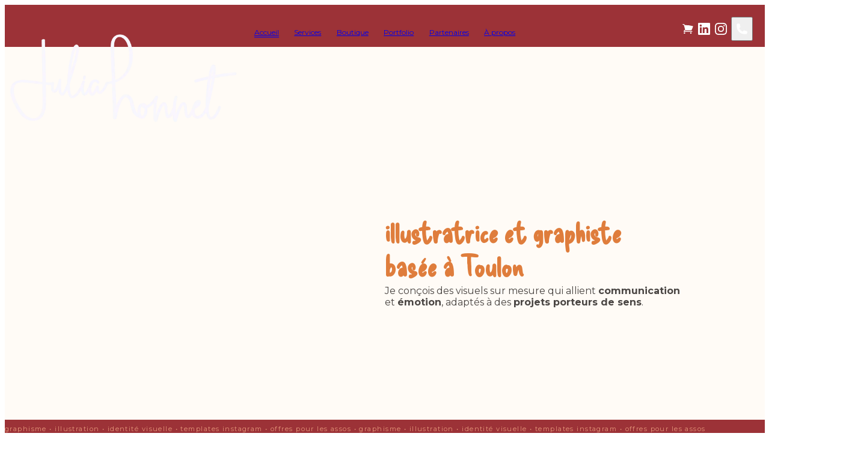

--- FILE ---
content_type: text/html
request_url: https://juliahonnet.com/
body_size: 37570
content:
<!DOCTYPE html>
<html lang="fr">
  <head>
  <meta charset="utf-8">
<meta name="viewport" content="width=device-width, initial-scale=1">
<title>Accueil • Julia Honnet</title>
<link rel="preconnect" href="https://fonts.googleapis.com">
<link rel="preconnect" href="https://fonts.gstatic.com" crossorigin="anonymous">
<link rel="preconnect" href="https://fonts.googleapis.com">
<link rel="preconnect" href="https://fonts.gstatic.com" crossorigin="anonymous">
<link rel="preconnect" href="https://fonts.googleapis.com">
<link rel="preconnect" href="https://fonts.gstatic.com" crossorigin="anonymous">
<link rel="stylesheet" crossorigin href="https://cdn.vivlab.com/v3/assets/CDgeYqSM.css">
<style type="text/css">body, #app{font-family: "Montserrat", "Roboto", sans-serif !important;}h1{font-family: "Montserrat", "Roboto", sans-serif !important;}h2{font-family: "Delicious Handrawn", "Roboto", sans-serif !important;}[data-type="button"] > *{font-family: "Montserrat", "Roboto", sans-serif !important;}[data-type="button"] > *{border-radius: 0px;}#app{--v-primary-base : #9c3238!important;--v-anchor-base : #9c3238!important;}</style>
<link rel="stylesheet" href="https://fonts.googleapis.com/css2?family=Montserrat:wght@100;200;300;400;500;600;700;800;900&display=swap">
<link rel="stylesheet" href="https://fonts.googleapis.com/css2?family=Montserrat:wght@100;200;300;400;500;600;700;800;900&display=swap">
<link rel="stylesheet" href="https://fonts.googleapis.com/css2?family=Delicious+Handrawn:wght@100;200;300;400;500;600;700;800;900&display=swap">
<link rel="stylesheet" href="https://fonts.googleapis.com/css2?family=Montserrat:wght@100;200;300;400;500;600;700;800;900&display=swap">
<style>:root{--color-primary-opacity-5: #f9ececff;--color-primary-opacity-10: #f3d8daff;--color-primary-opacity-20: #e6b2b4ff;--color-primary-opacity-30: #da8b8fff;--color-primary-opacity-40: #ce656aff;--color-primary-opacity-50: #c13e45ff;--color-primary-opacity-60: #9b3237ff;--color-primary-opacity-70: #742529ff;--color-primary-opacity-80: #4d191bff;--color-primary-opacity-90: #270c0eff;--color-primary: #9c3237ff;--color-primary-light: #c4484eff;--color-primary-dark: #7d282cff;}</style>
<style>img, picture {  user-select: none !important; -moz-user-select: none !important; -ms-user-select: none !important; -webkit-user-select: none !important; -webkit-touch-callout: none !important; -webkit-user-drag: none !important; -khtml-user-drag: none !important; -moz-user-drag: none !important; -o-user-drag: none !important; user-drag: none !important; }</style>
<link rel="stylesheet" href="https://fonts.googleapis.com/css2?family=Montserrat:wght@100;200;300;400;500;600;700;800;900&display=swap">
<link rel="stylesheet" href="https://fonts.googleapis.com/css2?family=Space+Grotesk,+sans-serif:wght@100;200;300;400;500;600;700;800;900&display=swap">
<style>@media (min-width: 1024.05px){#b_Q8W0ScozdDaz1j{box-shadow:0px 0.6065306597126333px 0px -60.65306597126333px #00000014, 0px 1px 0px -100px #00000004;background:#9c3237ff;backdrop-filter:blur(20px);grid-template-rows:repeat(7, minmax(0, var(--grid-template-rows)));grid-template-columns:repeat(128, minmax(0, 1fr));display:grid;}#b_h93ZhvaL11ZtjS img{object-fit:contain;}#b_h93ZhvaL11ZtjS{grid-area:2/1/8/15;}#b_aLDKLPDUiEkV87 [data-icon="0"]{background-color:#ffffffff;width:calc(1.5625 * var(--1vw, 1vw));height:calc(1.5625 * var(--1vw, 1vw));-webkit-mask:url(https://cdn.vivlab.com/images/heroicons/solid/shopping-cart.svg) no-repeat center;mask:url(https://cdn.vivlab.com/images/heroicons/solid/shopping-cart.svg) no-repeat center;}#b_aLDKLPDUiEkV87 [data-icon="1"]{background-color:#ffffffff;width:calc(1.5625 * var(--1vw, 1vw));height:calc(1.5625 * var(--1vw, 1vw));-webkit-mask:url(https://cdn.vivlab.com/images/simple-icons/linkedin.svg) no-repeat center;mask:url(https://cdn.vivlab.com/images/simple-icons/linkedin.svg) no-repeat center;}#b_aLDKLPDUiEkV87 [data-icon="2"]{background-color:#ffffffff;width:calc(1.5625 * var(--1vw, 1vw));height:calc(1.5625 * var(--1vw, 1vw));-webkit-mask:url(https://cdn.vivlab.com/images/simple-icons/instagram.svg) no-repeat center;mask:url(https://cdn.vivlab.com/images/simple-icons/instagram.svg) no-repeat center;}#b_aLDKLPDUiEkV87 [data-icon="3"]{background-color:#ffffffff;width:calc(1.5625 * var(--1vw, 1vw));height:calc(1.5625 * var(--1vw, 1vw));-webkit-mask:url(https://cdn.vivlab.com/images/heroicons/solid/phone.svg) no-repeat center;mask:url(https://cdn.vivlab.com/images/heroicons/solid/phone.svg) no-repeat center;}#b_aLDKLPDUiEkV87{color:#ffffffff;font-size:calc(1.5625 * var(--1vw, 1vw));grid-area:3/115/7/127;}#b_SEtKI2DsLg1ZlI{color:#fff8f6ff;font-family:Montserrat;font-size:calc(0.9375 * var(--1vw, 1vw));align-items:center;display:flex;grid-area:4/43/7/87;}#b_s318bC3hwAnfa0 svg{width:calc(1.25 * var(--1vw, 1vw));height:calc(1.25 * var(--1vw, 1vw));}#b_s318bC3hwAnfa0{display:none;}#b_Q8W0ScozdDaz1j{--cvw:min(2560px, 100vw);--1vw:calc(var(--cvw) / 100);--grid-template-rows:calc(var(--cvw, 100vw) / 128);max-width:2560px;width:100%;font-size:calc(1.25 * var(--1vw, 1vw));}.form-container{display:grid;align-items:end;column-gap:0.5rem;grid-template-columns:repeat(2, minmax(0, 1fr));}.form-input-col-1{grid-column:span 1 / span 1;}.form-input-col-2{grid-column:span 2 / span 2;}.form-text-sm{font-size:calc(1.09375 * var(--1vw, 1vw));}.form-text-xs{font-size:calc(0.9375 * var(--1vw, 1vw));}.form-text-base{font-size:calc(1.25 * var(--1vw, 1vw));}.form-leading-1p5{line-height:1.5;!important}}@media (max-width: 1024px){#b_Q8W0ScozdDaz1j{box-shadow:0px 0.6065306597126333px 0px -60.65306597126333px #00000014, 0px 1px 0px -100px #00000004;background:#9c3237ff;backdrop-filter:blur(20px);grid-template-rows:repeat(7, minmax(0, var(--grid-template-rows)));grid-template-columns:repeat(48, minmax(0, 1fr));display:grid;}#b_h93ZhvaL11ZtjS img{object-fit:contain;}#b_h93ZhvaL11ZtjS{grid-area:1/13/8/37;}#b_aLDKLPDUiEkV87 [data-icon="0"]{background-color:#ffffffff;width:calc(3.125 * var(--1vw, 1vw));height:calc(3.125 * var(--1vw, 1vw));-webkit-mask:url(https://cdn.vivlab.com/images/heroicons/solid/shopping-cart.svg) no-repeat center;mask:url(https://cdn.vivlab.com/images/heroicons/solid/shopping-cart.svg) no-repeat center;}#b_aLDKLPDUiEkV87 [data-icon="1"]{background-color:#ffffffff;width:calc(3.125 * var(--1vw, 1vw));height:calc(3.125 * var(--1vw, 1vw));-webkit-mask:url(https://cdn.vivlab.com/images/simple-icons/linkedin.svg) no-repeat center;mask:url(https://cdn.vivlab.com/images/simple-icons/linkedin.svg) no-repeat center;}#b_aLDKLPDUiEkV87 [data-icon="2"]{background-color:#ffffffff;width:calc(3.125 * var(--1vw, 1vw));height:calc(3.125 * var(--1vw, 1vw));-webkit-mask:url(https://cdn.vivlab.com/images/simple-icons/instagram.svg) no-repeat center;mask:url(https://cdn.vivlab.com/images/simple-icons/instagram.svg) no-repeat center;}#b_aLDKLPDUiEkV87 [data-icon="3"]{background-color:#ffffffff;width:calc(3.125 * var(--1vw, 1vw));height:calc(3.125 * var(--1vw, 1vw));-webkit-mask:url(https://cdn.vivlab.com/images/heroicons/solid/phone.svg) no-repeat center;mask:url(https://cdn.vivlab.com/images/heroicons/solid/phone.svg) no-repeat center;}#b_aLDKLPDUiEkV87{display:none;color:#ffffffff;font-size:calc(3.125 * var(--1vw, 1vw));grid-area:23/19/27/31;}#b_SEtKI2DsLg1ZlI{display:none;color:#fff8f6ff;font-family:Montserrat;font-size:calc(1.875 * var(--1vw, 1vw));align-items:center;grid-area:23/3/27/47;}#b_s318bC3hwAnfa0 svg{color:#f0c2b2ff;width:calc(7.199999999999999 * var(--1vw, 1vw));height:calc(7.199999999999999 * var(--1vw, 1vw));}#b_s318bC3hwAnfa0{color:#f0c2b2ff;font-size:calc(7.199999999999999 * var(--1vw, 1vw));grid-area:1/1/8/7;}#b_Q8W0ScozdDaz1j{--cvw:min(1024px, 100vw);--1vw:calc(var(--cvw) / 100);--grid-template-rows:calc(var(--cvw, 100vw) / 48);max-width:1024px;width:100%;font-size:calc(2.5 * var(--1vw, 1vw));}.form-container{display:grid;align-items:end;column-gap:0.5rem;grid-template-columns:repeat(1, minmax(0, 1fr));}.form-input-col-1{grid-column:span 1 / span 1;}.form-input-col-2{grid-column:span 1 / span 1;}.form-text-sm{font-size:calc(2.1875 * var(--1vw, 1vw));}.form-text-xs{font-size:calc(1.875 * var(--1vw, 1vw));}.form-text-base{font-size:calc(2.5 * var(--1vw, 1vw));}.form-leading-1p5{line-height:1.5;!important}}@media (min-width: 1024.05px){#b_GMmHptwOSdq15d{background:#9c3237ff;grid-template-rows:repeat(30, minmax(0, var(--grid-template-rows)));grid-template-columns:repeat(128, minmax(0, 1fr));display:grid;}#b_giv6UMRV9fFEb1{font-size:calc(0.8624999999999999 * var(--1vw, 1vw));grid-area:10/6/20/90;}#b_qbzA7O4VjpwodZ{border:solid #fff8f6ff;border-width:1px 0px 0px 0px;grid-area:21/6/22/124;}#b_aeabeIIR7CZcEK img{object-fit:contain;}#b_aeabeIIR7CZcEK{grid-area:21/6/27/14;}#b_VTteaosQjibZbu{border-radius:6px;font-size:calc(1.0999999999999999 * var(--1vw, 1vw));text-align:right;align-items:center;display:flex;overflow:hidden;grid-area:22/99/26/124;}#b_oiBaPT9lQKk5nT{color:#f0c2b2ff;font-family:Montserrat;font-size:calc(0.8624999999999999 * var(--1vw, 1vw));align-items:center;display:flex;grid-area:4/6/6/55;}#b_Zeh7keHcE8tn6Z [data-icon="0"]{background-color:#f0c2b2ff;width:calc(1.25 * var(--1vw, 1vw));height:calc(1.25 * var(--1vw, 1vw));-webkit-mask:url(https://cdn.vivlab.com/images/heroicons/solid/shopping-cart.svg) no-repeat center;mask:url(https://cdn.vivlab.com/images/heroicons/solid/shopping-cart.svg) no-repeat center;}#b_Zeh7keHcE8tn6Z [data-icon="1"]{background-color:#f0c2b2ff;width:calc(1.25 * var(--1vw, 1vw));height:calc(1.25 * var(--1vw, 1vw));-webkit-mask:url(https://cdn.vivlab.com/images/simple-icons/linkedin.svg) no-repeat center;mask:url(https://cdn.vivlab.com/images/simple-icons/linkedin.svg) no-repeat center;}#b_Zeh7keHcE8tn6Z [data-icon="2"]{background-color:#f0c2b2ff;width:calc(1.25 * var(--1vw, 1vw));height:calc(1.25 * var(--1vw, 1vw));-webkit-mask:url(https://cdn.vivlab.com/images/simple-icons/instagram.svg) no-repeat center;mask:url(https://cdn.vivlab.com/images/simple-icons/instagram.svg) no-repeat center;}#b_Zeh7keHcE8tn6Z [data-icon="3"]{background-color:#f0c2b2ff;width:calc(1.25 * var(--1vw, 1vw));height:calc(1.25 * var(--1vw, 1vw));-webkit-mask:url(https://cdn.vivlab.com/images/heroicons/solid/phone.svg) no-repeat center;mask:url(https://cdn.vivlab.com/images/heroicons/solid/phone.svg) no-repeat center;}#b_Zeh7keHcE8tn6Z{color:#f0c2b2ff;font-size:calc(1.25 * var(--1vw, 1vw));grid-area:3/118/6/127;}#b_GMmHptwOSdq15d{--cvw:min(2560px, 100vw);--1vw:calc(var(--cvw) / 100);--grid-template-rows:calc(var(--cvw, 100vw) / 128);max-width:2560px;width:100%;font-size:calc(1.25 * var(--1vw, 1vw));}.form-container{display:grid;align-items:end;column-gap:0.5rem;grid-template-columns:repeat(2, minmax(0, 1fr));}.form-input-col-1{grid-column:span 1 / span 1;}.form-input-col-2{grid-column:span 2 / span 2;}.form-text-sm{font-size:calc(1.09375 * var(--1vw, 1vw));}.form-text-xs{font-size:calc(0.9375 * var(--1vw, 1vw));}.form-text-base{font-size:calc(1.25 * var(--1vw, 1vw));}.form-leading-1p5{line-height:1.5;!important}}@media (max-width: 1024px){#b_GMmHptwOSdq15d{background:#9c3237ff;grid-template-rows:repeat(60, minmax(0, var(--grid-template-rows)));grid-template-columns:repeat(48, minmax(0, 1fr));display:grid;}#b_giv6UMRV9fFEb1{font-size:calc(3.275 * var(--1vw, 1vw));grid-area:15/7/41/43;}#b_qbzA7O4VjpwodZ{border:solid #fff8f6ff;border-width:1px 0px 0px 0px;grid-area:42/6/43/44;}#b_aeabeIIR7CZcEK img{object-fit:contain;}#b_aeabeIIR7CZcEK{grid-area:43/6/51/17;}#b_VTteaosQjibZbu{border-radius:6px;font-size:calc(2.1999999999999997 * var(--1vw, 1vw));text-align:center;align-items:center;display:flex;overflow:hidden;grid-area:52/11/58/39;}#b_oiBaPT9lQKk5nT{color:#f0c2b2ff;font-family:Montserrat;font-size:calc(4.074999999999999 * var(--1vw, 1vw));line-height:1.8;grid-area:3/7/7/43;}#b_Zeh7keHcE8tn6Z [data-icon="0"]{background-color:#f0c2b2ff;width:calc(4.699999999999999 * var(--1vw, 1vw));height:calc(4.699999999999999 * var(--1vw, 1vw));-webkit-mask:url(https://cdn.vivlab.com/images/heroicons/solid/shopping-cart.svg) no-repeat center;mask:url(https://cdn.vivlab.com/images/heroicons/solid/shopping-cart.svg) no-repeat center;}#b_Zeh7keHcE8tn6Z [data-icon="1"]{background-color:#f0c2b2ff;width:calc(4.699999999999999 * var(--1vw, 1vw));height:calc(4.699999999999999 * var(--1vw, 1vw));-webkit-mask:url(https://cdn.vivlab.com/images/simple-icons/linkedin.svg) no-repeat center;mask:url(https://cdn.vivlab.com/images/simple-icons/linkedin.svg) no-repeat center;}#b_Zeh7keHcE8tn6Z [data-icon="2"]{background-color:#f0c2b2ff;width:calc(4.699999999999999 * var(--1vw, 1vw));height:calc(4.699999999999999 * var(--1vw, 1vw));-webkit-mask:url(https://cdn.vivlab.com/images/simple-icons/instagram.svg) no-repeat center;mask:url(https://cdn.vivlab.com/images/simple-icons/instagram.svg) no-repeat center;}#b_Zeh7keHcE8tn6Z [data-icon="3"]{background-color:#f0c2b2ff;width:calc(4.699999999999999 * var(--1vw, 1vw));height:calc(4.699999999999999 * var(--1vw, 1vw));-webkit-mask:url(https://cdn.vivlab.com/images/heroicons/solid/phone.svg) no-repeat center;mask:url(https://cdn.vivlab.com/images/heroicons/solid/phone.svg) no-repeat center;}#b_Zeh7keHcE8tn6Z{color:#f0c2b2ff;font-size:calc(4.699999999999999 * var(--1vw, 1vw));grid-area:45/28/49/44;}#b_GMmHptwOSdq15d{--cvw:min(1024px, 100vw);--1vw:calc(var(--cvw) / 100);--grid-template-rows:calc(var(--cvw, 100vw) / 48);max-width:1024px;width:100%;font-size:calc(2.5 * var(--1vw, 1vw));}.form-container{display:grid;align-items:end;column-gap:0.5rem;grid-template-columns:repeat(1, minmax(0, 1fr));}.form-input-col-1{grid-column:span 1 / span 1;}.form-input-col-2{grid-column:span 1 / span 1;}.form-text-sm{font-size:calc(2.1875 * var(--1vw, 1vw));}.form-text-xs{font-size:calc(1.875 * var(--1vw, 1vw));}.form-text-base{font-size:calc(2.5 * var(--1vw, 1vw));}.form-leading-1p5{line-height:1.5;!important}}</style>
<link rel="stylesheet" href="https://fonts.googleapis.com/css2?family=Montserrat:wght@100;200;300;400;500;600;700;800;900&display=swap">
<style>@media (min-width: 1024.05px){#b_eOvaog7Eas9Eb6{background:#fffbf6ff;}#b_y0lrdMYbbQHYOW{grid-template-rows:repeat(62, minmax(0, var(--grid-template-rows)));grid-template-columns:repeat(128, minmax(0, 1fr));display:grid;}#b_GkuLpGxwcMNCVd img{object-fit:cover;}#b_GkuLpGxwcMNCVd{grid-area:12/19/52/59;}#b_GkuLpGxwcMNCVd.enter-active-from-transition{opacity:0;}#b_GkuLpGxwcMNCVd.enter-active-transition{transition-duration:400ms;transition-property:opacity, transform;transition-timing-function:ease-in-out;}#b_GkuLpGxwcMNCVd.enter-active-to-transition{transform:rotate(0deg) scale(1) translateX(0px) translateY(0px);opacity:100;}#b_GhamWNcvJG5vGu{font-weight:300;font-size:calc(3.2874999999999996 * var(--1vw, 1vw));text-transform:lowercase;align-items:center;display:flex;grid-area:19/65/32/113;}#b_GhamWNcvJG5vGu.enter-active-from-transition{opacity:0;}#b_GhamWNcvJG5vGu.enter-active-transition{transition-delay:500ms;transition-duration:500ms;transition-property:opacity, transform;transition-timing-function:ease-in-out;}#b_GhamWNcvJG5vGu.enter-active-to-transition{transform:rotate(0deg) scale(1) translateX(0px) translateY(0px);opacity:100;}#b_oWrCs1Hsjb2Vq6{font-weight:100;font-size:calc(2.425 * var(--1vw, 1vw));align-items:center;display:flex;grid-area:32/65/37/109;}#b_BY1Jeq0KVCVs82{font-size:calc(1.25 * var(--1vw, 1vw));grid-area:39/65/45/115;}#b_Sz53mjcyRbu4pu{background:#9c3237ff;grid-template-rows:repeat(3, minmax(0, var(--grid-template-rows)));grid-template-columns:repeat(128, minmax(0, 1fr));display:grid;}#b_barjppoIxsOM5E{font-size:calc(0.8624999999999999 * var(--1vw, 1vw));text-align:center;text-transform:lowercase;letter-spacing:0.13em;align-items:center;display:flex;grid-area:1/1/4/129;}#b_n7Eg173cbMnIK0{background:#df7d3cff;grid-template-rows:repeat(29, minmax(0, var(--grid-template-rows)));grid-template-columns:repeat(128, minmax(0, 1fr));display:grid;}#b_n7Eg173cbMnIK0.enter-active-from-transition{transform:scale(0) translateX(-100px) translateY(-100px);opacity:0;}#b_n7Eg173cbMnIK0.enter-active-transition{transform:scale(0) translateX(-100px) translateY(-100px);transition-property:transform;transition-timing-function:ease-in-out;}#b_n7Eg173cbMnIK0.enter-active-to-transition{transform:rotate(0deg) scale(1) translateX(0px) translateY(0px);opacity:100;}#b_Q4hrIZFSVZTYhn{font-weight:300;font-size:calc(2.1875 * var(--1vw, 1vw));text-align:center;text-transform:lowercase;align-items:center;display:flex;grid-area:6/29/12/101;}#b_Q4hrIZFSVZTYhn.enter-active-from-transition{opacity:0;}#b_Q4hrIZFSVZTYhn.enter-active-transition{transition-delay:500ms;transition-duration:500ms;transition-property:opacity, transform;transition-timing-function:ease-in-out;}#b_Q4hrIZFSVZTYhn.enter-active-to-transition{transform:rotate(0deg) scale(1) translateX(0px) translateY(0px);opacity:100;}#b_UdQLFUFmbsX7Pm{font-weight:600;font-size:calc(1.0999999999999999 * var(--1vw, 1vw));text-align:center;align-items:center;display:flex;grid-area:11/17/20/113;}#b_YPtXm2VxEo10rp{border:solid #fffbf6ff;font-size:calc(0.7875 * var(--1vw, 1vw));text-align:center;text-transform:uppercase;letter-spacing:0.13em;align-items:center;display:flex;grid-area:20/53/24/81;}#b_YPtXm2VxEo10rp.enter-active-from-transition{transform:scale(1.2);opacity:0;}#b_YPtXm2VxEo10rp.enter-active-transition{transform:scale(1.2);transition-delay:500ms;transition-duration:500ms;transition-property:opacity, transform;transition-timing-function:ease-in-out;}#b_YPtXm2VxEo10rp.enter-active-to-transition{transform:rotate(0deg) scale(1) translateX(0px) translateY(0px);opacity:100;}#b_cylPnvGC95Yx6b{grid-template-rows:repeat(61, minmax(0, var(--grid-template-rows)));grid-template-columns:repeat(128, minmax(0, 1fr));display:grid;}#b_vK5PnTwPF7I9Da img{object-fit:contain;}#b_vK5PnTwPF7I9Da img{filter:hue-rotate(0deg) grayscale(0%) brightness(0%) saturate(200%) opacity(80%);}#b_vK5PnTwPF7I9Da{font-size:calc(1.25 * var(--1vw, 1vw));line-height:1.5;grid-area:10/53/21/77;}#b_vK5PnTwPF7I9Da.enter-active-from-transition{opacity:0;}#b_vK5PnTwPF7I9Da.enter-active-transition{transition-delay:500ms;transition-duration:500ms;transition-property:opacity, transform;transition-timing-function:ease-in-out;}#b_vK5PnTwPF7I9Da.enter-active-to-transition{transform:rotate(0deg) scale(1) translateX(0px) translateY(0px);opacity:100;}#b_W5PdJG0cyaEO5j{font-size:calc(1.875 * var(--1vw, 1vw));text-align:center;text-transform:lowercase;letter-spacing:0.03em;line-height:1.2;align-items:center;display:flex;grid-area:21/47/27/82;}#b_qFJAzU70LuZyt3{font-size:calc(0.9375 * var(--1vw, 1vw));text-align:center;line-height:1.43;grid-area:28/47/41/82;}#b_bptq2F43NaL48p{border-radius:2px;font-size:calc(0.7875 * var(--1vw, 1vw));text-align:center;text-transform:uppercase;letter-spacing:0.13em;line-height:1.43;background:#9c3237ff;align-items:center;display:flex;overflow:hidden;grid-area:48/18/51/34;}#b_bptq2F43NaL48p.enter-active-from-transition{opacity:0;}#b_bptq2F43NaL48p.enter-active-transition{transition-delay:500ms;transition-duration:500ms;transition-property:opacity, transform;transition-timing-function:ease-in-out;}#b_bptq2F43NaL48p.enter-active-to-transition{transform:rotate(0deg) scale(1) translateX(0px) translateY(0px);opacity:100;}#b_uELX05yVH1xCSq img{object-fit:contain;}#b_uELX05yVH1xCSq img{filter:brightness(0%) opacity(80%);}#b_uELX05yVH1xCSq{font-size:calc(1.25 * var(--1vw, 1vw));line-height:1.5;grid-area:9/98/21/107;}#b_uELX05yVH1xCSq.enter-active-from-transition{opacity:0;}#b_uELX05yVH1xCSq.enter-active-transition{transition-delay:500ms;transition-duration:500ms;transition-property:opacity, transform;transition-timing-function:ease-in-out;}#b_uELX05yVH1xCSq.enter-active-to-transition{transform:rotate(0deg) scale(1) translateX(0px) translateY(0px);opacity:100;}#b_AxJpKAoGZZlini{font-weight:100;font-size:calc(1.4124999999999999 * var(--1vw, 1vw));text-align:center;letter-spacing:0.03em;line-height:1;grid-area:40/47/47/82;}#b_yYvlhdUitzbT9X{font-size:calc(1.875 * var(--1vw, 1vw));text-align:center;text-transform:lowercase;letter-spacing:0.03em;line-height:1.2;align-items:center;display:flex;grid-area:21/9/27/44;}#b_NBuzTgHBeJMWjU{font-size:calc(0.9375 * var(--1vw, 1vw));text-align:center;line-height:1.43;grid-area:28/9/40/44;}#b_8EBy2usWOPVe5O{border-radius:2px;font-size:calc(0.7875 * var(--1vw, 1vw));text-align:center;text-transform:uppercase;letter-spacing:0.13em;line-height:1.43;background:#9c3237ff;align-items:center;display:flex;overflow:hidden;grid-area:48/57/51/73;}#b_8EBy2usWOPVe5O.enter-active-from-transition{opacity:0;}#b_8EBy2usWOPVe5O.enter-active-transition{transition-delay:500ms;transition-duration:500ms;transition-property:opacity, transform;transition-timing-function:ease-in-out;}#b_8EBy2usWOPVe5O.enter-active-to-transition{transform:rotate(0deg) scale(1) translateX(0px) translateY(0px);opacity:100;}#b_9IRCYyjX4GMB7Y img{object-fit:contain;}#b_9IRCYyjX4GMB7Y img{filter:grayscale(0%) brightness(0%) saturate(200%) opacity(80%);}#b_9IRCYyjX4GMB7Y{font-size:calc(1.25 * var(--1vw, 1vw));line-height:1.5;grid-area:11/9/19/43;}#b_9IRCYyjX4GMB7Y.enter-active-from-transition{opacity:0;}#b_9IRCYyjX4GMB7Y.enter-active-transition{transition-delay:500ms;transition-duration:500ms;transition-property:opacity, transform;transition-timing-function:ease-in-out;}#b_9IRCYyjX4GMB7Y.enter-active-to-transition{transform:rotate(0deg) scale(1) translateX(0px) translateY(0px);opacity:100;}#b_5ykReXwbjlBVZ6{font-weight:100;font-size:calc(1.4124999999999999 * var(--1vw, 1vw));text-align:center;letter-spacing:0.03em;line-height:1;grid-area:40/12/47/41;}#b_8vvR7fSAmi9YOz{font-size:calc(1.875 * var(--1vw, 1vw));text-align:center;text-transform:lowercase;letter-spacing:0.03em;line-height:1.2;align-items:center;display:flex;grid-area:21/86/27/121;}#b_LNlmHle3IQ9pG9{font-size:calc(0.9375 * var(--1vw, 1vw));text-align:center;line-height:1.43;grid-area:28/86/41/121;}#b_MWqULrYkpMqlT5{border-radius:2px;font-size:calc(0.7875 * var(--1vw, 1vw));text-align:center;text-transform:uppercase;letter-spacing:0.13em;line-height:1.43;background:#9c3237ff;align-items:center;display:flex;overflow:hidden;grid-area:48/95/51/111;}#b_MWqULrYkpMqlT5.enter-active-from-transition{opacity:0;}#b_MWqULrYkpMqlT5.enter-active-transition{transition-delay:500ms;transition-duration:500ms;transition-property:opacity, transform;transition-timing-function:ease-in-out;}#b_MWqULrYkpMqlT5.enter-active-to-transition{transform:rotate(0deg) scale(1) translateX(0px) translateY(0px);opacity:100;}#b_pN82xHsWul3WfV{font-weight:100;font-size:calc(1.4124999999999999 * var(--1vw, 1vw));text-align:center;letter-spacing:0.03em;line-height:1;grid-area:40/88/47/119;}#b_fphLT2j55RXzF1{background:#9c3237ff;grid-template-rows:repeat(4, minmax(0, var(--grid-template-rows)));grid-template-columns:repeat(128, minmax(0, 1fr));display:grid;}#b_i06QRLUUMSyh5H{font-weight:300;border-radius:6px;font-size:calc(0.9375 * var(--1vw, 1vw));text-align:center;text-transform:uppercase;align-items:center;display:flex;overflow:hidden;grid-area:1/18/5/112;}#b_enqvLdiEwXxml4{background:#f5e5dfff;grid-template-rows:repeat(62, minmax(0, var(--grid-template-rows)));grid-template-columns:repeat(128, minmax(0, 1fr));display:grid;}#b_f3iQXih1PuJSwS img{object-fit:cover;}#b_f3iQXih1PuJSwS{font-size:calc(1.25 * var(--1vw, 1vw));line-height:1.5;grid-area:18/11/41/45;}#b_0j9O2jFCLyxhO5 img{object-fit:cover;}#b_0j9O2jFCLyxhO5{font-size:calc(1.25 * var(--1vw, 1vw));line-height:1.5;grid-area:18/47/41/82;}#b_MhQN09nDAuPRDV img{object-fit:cover;}#b_MhQN09nDAuPRDV{font-size:calc(1.25 * var(--1vw, 1vw));line-height:1.5;grid-area:18/84/41/119;}#b_KALAQN1RCz4aTW{font-weight:300;font-size:calc(2.1875 * var(--1vw, 1vw));text-align:center;text-transform:lowercase;align-items:center;display:flex;grid-area:6/38/14/92;}#b_KALAQN1RCz4aTW.enter-active-from-transition{opacity:0;}#b_KALAQN1RCz4aTW.enter-active-transition{transition-delay:500ms;transition-duration:500ms;transition-property:opacity, transform;transition-timing-function:ease-in-out;}#b_KALAQN1RCz4aTW.enter-active-to-transition{transform:rotate(0deg) scale(1) translateX(0px) translateY(0px);opacity:100;}#b_HNM0X6XWr8BMaF{font-weight:300;font-size:calc(1.0999999999999999 * var(--1vw, 1vw));text-align:center;text-transform:lowercase;align-items:center;display:flex;grid-area:41/11/45/45;}#b_T6XbWjZnuql5aL{font-weight:300;font-size:calc(1.0999999999999999 * var(--1vw, 1vw));text-align:center;text-transform:lowercase;align-items:center;display:flex;grid-area:41/47/45/83;}#b_IUNVhmIR9Qt3nq{font-weight:300;font-size:calc(1.0999999999999999 * var(--1vw, 1vw));text-align:center;text-transform:lowercase;align-items:center;display:flex;grid-area:41/84/45/119;transform:rotate(0deg);}#b_GyHIdFkC5fe9XY{font-weight:500;border:solid #df7d3cff;border-width:1px;font-size:calc(0.7875 * var(--1vw, 1vw));text-align:center;text-transform:uppercase;letter-spacing:0.13em;align-items:center;display:flex;grid-area:49/54/52/76;}#b_GyHIdFkC5fe9XY.enter-active-from-transition{opacity:0;}#b_GyHIdFkC5fe9XY.enter-active-transition{transition-delay:500ms;transition-duration:500ms;transition-property:opacity, transform;transition-timing-function:ease-in-out;}#b_GyHIdFkC5fe9XY.enter-active-to-transition{transform:rotate(0deg) scale(1) translateX(0px) translateY(0px);opacity:100;}#b_fVGVahvTlbDjaz{background:#9c3237ff;grid-template-rows:repeat(12, minmax(0, var(--grid-template-rows)));grid-template-columns:repeat(128, minmax(0, 1fr));display:grid;}#b_yZ7Jm0gp8Qdo9W{font-weight:300;font-size:calc(2.1875 * var(--1vw, 1vw));line-height:1;align-items:center;display:flex;grid-area:3/9/11/35;}#b_MwNAiXxsoEHIVo{grid-template-rows:repeat(6, minmax(0, var(--grid-template-rows)));grid-template-columns:repeat(93, minmax(0, 1fr));display:grid;grid-area:4/30/10/123;}#b_MwNAiXxsoEHIVo.enter-active-from-transition{transform:translateX(39px);opacity:0;}#b_MwNAiXxsoEHIVo.enter-active-transition{transform:translateX(39px);transition-duration:500ms;transition-property:opacity, transform;transition-timing-function:ease-in-out;}#b_MwNAiXxsoEHIVo.enter-active-to-transition{transform:rotate(0deg) scale(1) translateX(0px) translateY(0px);opacity:100;}#b_AimJlzXUTjNPRh{grid-template-rows:repeat(6, minmax(0, var(--grid-template-rows)));grid-template-columns:repeat(24, minmax(0, 1fr));display:grid;grid-area:1/1/7/25;}#b_EwnTCJHkXJgZa0 img{object-fit:contain;}#b_EwnTCJHkXJgZa0{grid-area:1/1/7/24;}#b_A0Fo7DcYeuGL2E{grid-template-rows:repeat(6, minmax(0, var(--grid-template-rows)));grid-template-columns:repeat(24, minmax(0, 1fr));display:grid;grid-area:1/1/7/25;}#b_XcBEYeohuGGfsj img{object-fit:contain;}#b_XcBEYeohuGGfsj{grid-area:1/1/7/25;}#b_oVJWcVcAZh1lrP{grid-template-rows:repeat(6, minmax(0, var(--grid-template-rows)));grid-template-columns:repeat(24, minmax(0, 1fr));display:grid;grid-area:1/1/7/25;}#b_3XyfF8TsibJwxD img{object-fit:contain;}#b_3XyfF8TsibJwxD{grid-area:3/3/6/24;}#b_DFZ31Y5uDSFrDv{grid-template-rows:repeat(6, minmax(0, var(--grid-template-rows)));grid-template-columns:repeat(24, minmax(0, 1fr));display:grid;grid-area:1/1/7/25;}#b_3ln4rGu9Tc8CZY img{object-fit:contain;}#b_3ln4rGu9Tc8CZY{grid-area:3/3/6/24;}#b_HxV7xBqQc85mqv{grid-template-rows:repeat(6, minmax(0, var(--grid-template-rows)));grid-template-columns:repeat(24, minmax(0, 1fr));display:grid;grid-area:1/1/7/25;}#b_xAOyu1Kh0lCw03 img{object-fit:contain;}#b_xAOyu1Kh0lCw03{grid-area:2/1/6/25;}#b_3ZTlILRZf9anf1{grid-template-rows:repeat(6, minmax(0, var(--grid-template-rows)));grid-template-columns:repeat(24, minmax(0, 1fr));display:grid;grid-area:1/1/7/25;}#b_IfIliqFKA5wSJ8 img{object-fit:contain;}#b_IfIliqFKA5wSJ8{grid-area:1/1/7/25;}#b_rIf0RJ2L97Dlv2{grid-template-rows:repeat(6, minmax(0, var(--grid-template-rows)));grid-template-columns:repeat(24, minmax(0, 1fr));display:grid;grid-area:1/1/7/25;}#b_L6PxMaxmJlmsDm img{object-fit:contain;}#b_L6PxMaxmJlmsDm{grid-area:1/1/7/25;}#b_ofdSi1VGM1nX9S{grid-template-rows:repeat(6, minmax(0, var(--grid-template-rows)));grid-template-columns:repeat(24, minmax(0, 1fr));display:grid;grid-area:1/1/7/25;}#b_xYqEpuwhO7x2nz img{object-fit:contain;}#b_xYqEpuwhO7x2nz{grid-area:1/3/7/24;}#b_CHccBLoSwOliOC{grid-template-rows:repeat(6, minmax(0, var(--grid-template-rows)));grid-template-columns:repeat(24, minmax(0, 1fr));display:grid;grid-area:1/1/7/25;}#b_jUczfLk7FemmqB img{object-fit:contain;}#b_jUczfLk7FemmqB{grid-area:1/1/7/25;}#b_TEqnlw8OX0IjCg{grid-template-rows:repeat(6, minmax(0, var(--grid-template-rows)));grid-template-columns:repeat(24, minmax(0, 1fr));display:grid;grid-area:1/1/7/25;}#b_7Eet3IojpT5hnp img{object-fit:contain;}#b_7Eet3IojpT5hnp{grid-area:2/1/6/25;}#b_qcTkDSHHGNrnbl{grid-template-rows:repeat(6, minmax(0, var(--grid-template-rows)));grid-template-columns:repeat(24, minmax(0, 1fr));display:grid;grid-area:1/1/7/25;}#b_HNrf4HyR189fCz img{object-fit:contain;}#b_HNrf4HyR189fCz{grid-area:1/2/7/24;}#b_asxhwVDdoFe5w1{grid-template-rows:repeat(68, minmax(0, var(--grid-template-rows)));grid-template-columns:repeat(128, minmax(0, 1fr));display:grid;}#b_BV5HRfDXLDmsc1{font-weight:300;font-size:calc(2.1875 * var(--1vw, 1vw));text-align:center;line-height:1.1;align-items:center;display:flex;grid-area:12/9/16/121;}#b_BV5HRfDXLDmsc1.enter-active-from-transition{opacity:0;}#b_BV5HRfDXLDmsc1.enter-active-transition{transition-delay:500ms;transition-duration:500ms;transition-property:opacity, transform;transition-timing-function:ease-in-out;}#b_BV5HRfDXLDmsc1.enter-active-to-transition{transform:rotate(0deg) scale(1) translateX(0px) translateY(0px);opacity:100;}#b_YwBxTNoQq65CyA{font-size:calc(0.9375 * var(--1vw, 1vw));grid-area:35/9/56/43;}#b_92cDQDqWLj67cX img{object-fit:contain;}#b_92cDQDqWLj67cX{grid-area:28/17/32/35;}#b_92cDQDqWLj67cX.enter-active-from-transition{transform:scale(0.5);opacity:0;}#b_92cDQDqWLj67cX.enter-active-transition{transform:scale(0.5);transition-duration:500ms;transition-property:opacity, transform;transition-timing-function:ease-in-out;}#b_92cDQDqWLj67cX.enter-active-to-transition{transform:rotate(0deg) scale(1) translateX(0px) translateY(0px);opacity:100;}#b_7Xl33QkbCt1zLG{font-size:calc(1.1749999999999998 * var(--1vw, 1vw));text-align:center;text-transform:uppercase;letter-spacing:0.03em;align-items:center;display:flex;grid-area:23/9/28/43;}#b_OPAhi5A9b3wL6X{font-size:calc(0.9375 * var(--1vw, 1vw));grid-area:35/48/52/82;}#b_0ORR9uD2yeRyOQ img{object-fit:contain;}#b_0ORR9uD2yeRyOQ{grid-area:28/56/32/74;}#b_0ORR9uD2yeRyOQ.enter-active-from-transition{transform:scale(0.5);opacity:0;}#b_0ORR9uD2yeRyOQ.enter-active-transition{transform:scale(0.5);transition-delay:500ms;transition-duration:500ms;transition-property:opacity, transform;transition-timing-function:ease-in-out;}#b_0ORR9uD2yeRyOQ.enter-active-to-transition{transform:rotate(0deg) scale(1) translateX(0px) translateY(0px);opacity:100;}#b_DDDHfbkuhdbXfv{font-size:calc(2.3499999999999996 * var(--1vw, 1vw));text-align:center;text-transform:lowercase;letter-spacing:0.03em;grid-area:20/49/25/81;}#b_0YIgAj9mjMeTBh{font-size:calc(0.9375 * var(--1vw, 1vw));grid-area:35/87/56/121;}#b_J53r9T3N7mCPaM img{object-fit:contain;}#b_J53r9T3N7mCPaM{grid-area:28/95/32/113;}#b_J53r9T3N7mCPaM.enter-active-from-transition{transform:scale(0.5);opacity:0;}#b_J53r9T3N7mCPaM.enter-active-transition{transform:scale(0.5);transition-delay:500ms;transition-duration:500ms;transition-property:opacity, transform;transition-timing-function:ease-in-out;}#b_J53r9T3N7mCPaM.enter-active-to-transition{transform:rotate(0deg) scale(1) translateX(0px) translateY(0px);opacity:100;}#b_xs09UZ71maASWY{font-size:calc(2.3499999999999996 * var(--1vw, 1vw));text-align:center;text-transform:lowercase;letter-spacing:0.03em;grid-area:20/88/25/120;}#b_VBeBeZMjP1wxUx{font-weight:300;font-size:calc(0.7875 * var(--1vw, 1vw));text-align:center;text-transform:uppercase;letter-spacing:0.12em;background:#9c3237ff;align-items:center;display:flex;grid-area:57/57/60/73;}#b_VBeBeZMjP1wxUx.enter-active-from-transition{opacity:0;}#b_VBeBeZMjP1wxUx.enter-active-transition{transition-delay:500ms;transition-duration:500ms;transition-property:opacity, transform;transition-timing-function:ease-in-out;}#b_VBeBeZMjP1wxUx.enter-active-to-transition{transform:rotate(0deg) scale(1) translateX(0px) translateY(0px);opacity:100;}#b_xCo03jmjWK6fvv{font-size:calc(2.3499999999999996 * var(--1vw, 1vw));text-align:center;text-transform:lowercase;letter-spacing:0.03em;grid-area:20/9/25/43;}#b_MeU272hOVW90UP{font-size:calc(1.1749999999999998 * var(--1vw, 1vw));text-align:center;text-transform:uppercase;letter-spacing:0.03em;align-items:center;display:flex;grid-area:23/48/28/82;}#b_iz5Jpci9L1BKrR{font-size:calc(1.1749999999999998 * var(--1vw, 1vw));text-align:center;text-transform:uppercase;letter-spacing:0.03em;align-items:center;display:flex;grid-area:23/87/28/121;}#b_7NtZqcYEI47IdG{background:#f5e5dfff;grid-template-rows:repeat(82, minmax(0, var(--grid-template-rows)));grid-template-columns:repeat(128, minmax(0, 1fr));display:grid;}#b_xbxQQwV7BYK2uD{color:#383431e8;padding:10px;text-align:center;background:#fffbf6ff;grid-area:21/49/56/81;}#b_OHCshNlIlmcMQy{color:#383431e8;padding:10px;text-align:center;background:#fffbf6ff;grid-area:21/12/56/44;}#b_G1sv8RnwbzRgVE{color:#383431e8;padding:10px;text-align:center;background:#fffbf6ff;grid-area:21/86/56/118;}#b_IJtkPhfwTqUAJh{font-weight:300;font-size:calc(2.1875 * var(--1vw, 1vw));text-align:center;text-transform:lowercase;align-items:center;display:flex;grid-area:6/25/16/105;}#b_IJtkPhfwTqUAJh.enter-active-from-transition{opacity:0;}#b_IJtkPhfwTqUAJh.enter-active-transition{transition-delay:500ms;transition-duration:500ms;transition-property:opacity, transform;transition-timing-function:ease-in-out;}#b_IJtkPhfwTqUAJh.enter-active-to-transition{transform:rotate(0deg) scale(1) translateX(0px) translateY(0px);opacity:100;}#b_SdBQ7mn6HsGHx3{font-size:calc(0.9375 * var(--1vw, 1vw));text-align:center;letter-spacing:0.03em;line-height:1.3;align-items:center;display:flex;grid-area:14/15/17/115;}#b_OwxpFsj0usED01{font-size:calc(1.4124999999999999 * var(--1vw, 1vw));text-align:center;letter-spacing:0.03em;align-items:center;display:flex;grid-area:66/31/73/99;}#b_OwxpFsj0usED01.enter-active-from-transition{transform:translateY(14px);opacity:0;}#b_OwxpFsj0usED01.enter-active-transition{transform:translateY(14px);transition-delay:500ms;transition-duration:500ms;transition-property:opacity, transform;transition-timing-function:ease-in-out;}#b_OwxpFsj0usED01.enter-active-to-transition{transform:rotate(0deg) scale(1) translateX(0px) translateY(0px);opacity:100;}#b_6QwTHMFVsIeMnG{border:solid #df7d3cff;border-width:1px;font-size:calc(0.7875 * var(--1vw, 1vw));text-align:center;text-transform:uppercase;letter-spacing:0.13em;align-items:center;display:flex;grid-area:64/56/67/74;}#b_6QwTHMFVsIeMnG.enter-active-from-transition{opacity:0;}#b_6QwTHMFVsIeMnG.enter-active-transition{transition-delay:500ms;transition-duration:500ms;transition-property:opacity, transform;transition-timing-function:ease-in-out;}#b_6QwTHMFVsIeMnG.enter-active-to-transition{transform:rotate(0deg) scale(1) translateX(0px) translateY(0px);opacity:100;}#b_CVL9oDcKQcaoUB{grid-template-rows:repeat(70, minmax(0, var(--grid-template-rows)));grid-template-columns:repeat(128, minmax(0, 1fr));display:grid;}#b_fbsZKwAKadLip0 img{object-fit:contain;}#b_fbsZKwAKadLip0{font-size:calc(1.25 * var(--1vw, 1vw));line-height:1.5;grid-area:16/25/56/72;}#b_qaUqMdnsU7HAgP{font-weight:300;font-size:calc(2.1875 * var(--1vw, 1vw));text-transform:lowercase;line-height:1;align-items:center;display:flex;grid-area:19/75/28/101;}#b_qaUqMdnsU7HAgP.enter-active-from-transition{opacity:0;}#b_qaUqMdnsU7HAgP.enter-active-transition{transition-delay:500ms;transition-duration:500ms;transition-property:opacity, transform;transition-timing-function:ease-in-out;}#b_qaUqMdnsU7HAgP.enter-active-to-transition{transform:rotate(0deg) scale(1) translateX(0px) translateY(0px);opacity:100;}#b_5ZkO7c98HTM32U{font-size:calc(0.9375 * var(--1vw, 1vw));line-height:1.43;grid-area:27/75/35/101;}#b_cUtJWDOeEgLjcJ{border-radius:2px;font-size:calc(0.9375 * var(--1vw, 1vw));text-align:center;text-transform:uppercase;letter-spacing:0.13em;line-height:1.43;background:#9c3237ff;align-items:center;display:flex;overflow:hidden;grid-area:44/75/47/105;}#b_cUtJWDOeEgLjcJ.enter-active-from-transition{opacity:0;}#b_cUtJWDOeEgLjcJ.enter-active-transition{transition-delay:700ms;transition-duration:500ms;transition-property:opacity, transform;transition-timing-function:ease-in-out;}#b_cUtJWDOeEgLjcJ.enter-active-to-transition{transform:rotate(0deg) scale(1) translateX(0px) translateY(0px);opacity:100;}#b_CETeFvZCslThXh{font-size:calc(1.875 * var(--1vw, 1vw));letter-spacing:0.03em;line-height:1.1;grid-area:36/75/45/105;}#b_CETeFvZCslThXh.enter-active-from-transition{opacity:0;}#b_CETeFvZCslThXh.enter-active-transition{transition-property:transform;transition-timing-function:ease-in-out;}#b_CETeFvZCslThXh.enter-active-to-transition{transform:rotate(0deg) scale(1) translateX(0px) translateY(0px);opacity:100;}#b_eOvaog7Eas9Eb6{--cvw:min(2560px, 100vw);--1vw:calc(var(--cvw) / 100);--grid-template-rows:calc(var(--cvw, 100vw) / 128);max-width:2560px;width:100%;font-size:calc(1.25 * var(--1vw, 1vw));}.form-container{display:grid;align-items:end;column-gap:0.5rem;grid-template-columns:repeat(2, minmax(0, 1fr));}.form-input-col-1{grid-column:span 1 / span 1;}.form-input-col-2{grid-column:span 2 / span 2;}.form-text-sm{font-size:calc(1.09375 * var(--1vw, 1vw));}.form-text-xs{font-size:calc(0.9375 * var(--1vw, 1vw));}.form-text-base{font-size:calc(1.25 * var(--1vw, 1vw));}.form-leading-1p5{line-height:1.5;!important}}@media (max-width: 1024px){#b_eOvaog7Eas9Eb6{background:#fffbf6ff;}#b_y0lrdMYbbQHYOW{grid-template-rows:repeat(83, minmax(0, var(--grid-template-rows)));grid-template-columns:repeat(48, minmax(0, 1fr));display:grid;}#b_GkuLpGxwcMNCVd img{object-fit:cover;}#b_GkuLpGxwcMNCVd{grid-area:9/5/49/45;}#b_GkuLpGxwcMNCVd.enter-active-from-transition{opacity:0;}#b_GkuLpGxwcMNCVd.enter-active-transition{transition-duration:400ms;transition-property:opacity, transform;transition-timing-function:ease-in-out;}#b_GkuLpGxwcMNCVd.enter-active-to-transition{transform:rotate(0deg) scale(1) translateX(0px) translateY(0px);opacity:100;}#b_GhamWNcvJG5vGu{font-weight:300;font-size:calc(6.574999999999999 * var(--1vw, 1vw));text-transform:lowercase;align-items:center;display:flex;grid-area:49/7/65/43;}#b_GhamWNcvJG5vGu.enter-active-from-transition{opacity:0;}#b_GhamWNcvJG5vGu.enter-active-transition{transition-delay:500ms;transition-duration:500ms;transition-property:opacity, transform;transition-timing-function:ease-in-out;}#b_GhamWNcvJG5vGu.enter-active-to-transition{transform:rotate(0deg) scale(1) translateX(0px) translateY(0px);opacity:100;}#b_oWrCs1Hsjb2Vq6{font-weight:100;font-size:calc(5.324999999999999 * var(--1vw, 1vw));align-items:center;display:flex;grid-area:61/7/67/43;}#b_BY1Jeq0KVCVs82{font-size:calc(3.5999999999999996 * var(--1vw, 1vw));grid-area:68/7/74/42;}#b_Sz53mjcyRbu4pu{background:#9c3237ff;grid-template-rows:repeat(2, minmax(0, var(--grid-template-rows)));grid-template-columns:repeat(48, minmax(0, 1fr));display:grid;}#b_barjppoIxsOM5E{font-size:calc(1.7249999999999999 * var(--1vw, 1vw));text-align:center;text-transform:lowercase;letter-spacing:0.13em;align-items:center;display:flex;grid-area:2/5/2/45;}#b_n7Eg173cbMnIK0{background:#df7d3cff;grid-template-rows:repeat(52, minmax(0, var(--grid-template-rows)));grid-template-columns:repeat(48, minmax(0, 1fr));display:grid;}#b_n7Eg173cbMnIK0.enter-active-from-transition{transform:scale(0) translateX(-100px) translateY(-100px);opacity:0;}#b_n7Eg173cbMnIK0.enter-active-transition{transform:scale(0) translateX(-100px) translateY(-100px);transition-property:transform;transition-timing-function:ease-in-out;}#b_n7Eg173cbMnIK0.enter-active-to-transition{transform:rotate(0deg) scale(1) translateX(0px) translateY(0px);opacity:100;}#b_Q4hrIZFSVZTYhn{font-weight:300;font-size:calc(7.35 * var(--1vw, 1vw));text-align:center;text-transform:lowercase;grid-area:8/6/19/44;}#b_Q4hrIZFSVZTYhn.enter-active-from-transition{opacity:0;}#b_Q4hrIZFSVZTYhn.enter-active-transition{transition-delay:500ms;transition-duration:500ms;transition-property:opacity, transform;transition-timing-function:ease-in-out;}#b_Q4hrIZFSVZTYhn.enter-active-to-transition{transform:rotate(0deg) scale(1) translateX(0px) translateY(0px);opacity:100;}#b_UdQLFUFmbsX7Pm{font-weight:600;font-size:calc(3.5999999999999996 * var(--1vw, 1vw));text-align:center;grid-area:21/5/39/45;}#b_YPtXm2VxEo10rp{font-weight:300;border:solid #fffbf6ff;font-size:calc(2.8249999999999997 * var(--1vw, 1vw));text-align:center;text-transform:uppercase;letter-spacing:0.13em;align-items:center;display:flex;grid-area:40/12/44/38;}#b_YPtXm2VxEo10rp.enter-active-from-transition{transform:scale(1.2);opacity:0;}#b_YPtXm2VxEo10rp.enter-active-transition{transform:scale(1.2);transition-delay:500ms;transition-duration:500ms;transition-property:opacity, transform;transition-timing-function:ease-in-out;}#b_YPtXm2VxEo10rp.enter-active-to-transition{transform:rotate(0deg) scale(1) translateX(0px) translateY(0px);opacity:100;}#b_cylPnvGC95Yx6b{grid-template-rows:repeat(181, minmax(0, var(--grid-template-rows)));grid-template-columns:repeat(48, minmax(0, 1fr));display:grid;}#b_vK5PnTwPF7I9Da img{object-fit:contain;}#b_vK5PnTwPF7I9Da img{filter:hue-rotate(0deg) grayscale(0%) brightness(0%) saturate(200%) opacity(80%);}#b_vK5PnTwPF7I9Da{font-size:calc(2.5 * var(--1vw, 1vw));line-height:1.5;grid-area:66/16/80/34;}#b_vK5PnTwPF7I9Da.enter-active-from-transition{opacity:0;}#b_vK5PnTwPF7I9Da.enter-active-transition{transition-delay:500ms;transition-duration:500ms;transition-property:opacity, transform;transition-timing-function:ease-in-out;}#b_vK5PnTwPF7I9Da.enter-active-to-transition{transform:rotate(0deg) scale(1) translateX(0px) translateY(0px);opacity:100;}#b_W5PdJG0cyaEO5j{font-size:calc(6.25 * var(--1vw, 1vw));text-align:center;text-transform:lowercase;letter-spacing:0.03em;line-height:1.2;align-items:center;display:flex;grid-area:81/6/87/44;}#b_qFJAzU70LuZyt3{font-size:calc(3.5999999999999996 * var(--1vw, 1vw));text-align:center;line-height:1.43;grid-area:87/6/99/44;}#b_bptq2F43NaL48p{border-radius:2px;font-size:calc(2.8249999999999997 * var(--1vw, 1vw));text-align:center;text-transform:uppercase;letter-spacing:0.13em;line-height:1.43;background:#9c3237ff;align-items:center;display:flex;overflow:hidden;grid-area:110/14/112/36;}#b_bptq2F43NaL48p.enter-active-from-transition{opacity:0;}#b_bptq2F43NaL48p.enter-active-transition{transition-delay:500ms;transition-duration:500ms;transition-property:opacity, transform;transition-timing-function:ease-in-out;}#b_bptq2F43NaL48p.enter-active-to-transition{transform:rotate(0deg) scale(1) translateX(0px) translateY(0px);opacity:100;}#b_uELX05yVH1xCSq img{object-fit:contain;}#b_uELX05yVH1xCSq img{filter:brightness(0%) opacity(80%);}#b_uELX05yVH1xCSq{font-size:calc(2.5 * var(--1vw, 1vw));line-height:1.5;grid-area:122/16/137/30;}#b_uELX05yVH1xCSq.enter-active-from-transition{opacity:0;}#b_uELX05yVH1xCSq.enter-active-transition{transition-delay:500ms;transition-duration:500ms;transition-property:opacity, transform;transition-timing-function:ease-in-out;}#b_uELX05yVH1xCSq.enter-active-to-transition{transform:rotate(0deg) scale(1) translateX(0px) translateY(0px);opacity:100;}#b_AxJpKAoGZZlini{font-weight:100;font-size:calc(4.699999999999999 * var(--1vw, 1vw));text-align:center;letter-spacing:0.03em;line-height:1;grid-area:103/6/108/44;}#b_yYvlhdUitzbT9X{font-size:calc(6.25 * var(--1vw, 1vw));text-align:center;text-transform:lowercase;letter-spacing:0.03em;line-height:1.2;align-items:center;display:flex;grid-area:23/6/29/44;}#b_NBuzTgHBeJMWjU{font-size:calc(3.5999999999999996 * var(--1vw, 1vw));text-align:center;line-height:1.43;grid-area:30/8/43/42;}#b_8EBy2usWOPVe5O{border-radius:2px;font-size:calc(2.8249999999999997 * var(--1vw, 1vw));text-align:center;text-transform:uppercase;letter-spacing:0.13em;line-height:1.43;background:#9c3237ff;align-items:center;display:flex;overflow:hidden;grid-area:51/14/53/36;}#b_8EBy2usWOPVe5O.enter-active-from-transition{opacity:0;}#b_8EBy2usWOPVe5O.enter-active-transition{transition-delay:500ms;transition-duration:500ms;transition-property:opacity, transform;transition-timing-function:ease-in-out;}#b_8EBy2usWOPVe5O.enter-active-to-transition{transform:rotate(0deg) scale(1) translateX(0px) translateY(0px);opacity:100;}#b_9IRCYyjX4GMB7Y img{object-fit:contain;}#b_9IRCYyjX4GMB7Y img{filter:grayscale(0%) brightness(0%) saturate(200%) opacity(80%);}#b_9IRCYyjX4GMB7Y{font-size:calc(2.5 * var(--1vw, 1vw));line-height:1.5;grid-area:12/19/21/31;}#b_9IRCYyjX4GMB7Y.enter-active-from-transition{opacity:0;}#b_9IRCYyjX4GMB7Y.enter-active-transition{transition-delay:500ms;transition-duration:500ms;transition-property:opacity, transform;transition-timing-function:ease-in-out;}#b_9IRCYyjX4GMB7Y.enter-active-to-transition{transform:rotate(0deg) scale(1) translateX(0px) translateY(0px);opacity:100;}#b_5ykReXwbjlBVZ6{font-weight:100;font-size:calc(4.699999999999999 * var(--1vw, 1vw));text-align:center;letter-spacing:0.03em;line-height:1;grid-area:44/9/50/41;}#b_8vvR7fSAmi9YOz{font-size:calc(6.25 * var(--1vw, 1vw));text-align:center;text-transform:lowercase;letter-spacing:0.03em;line-height:1.2;align-items:center;display:flex;grid-area:138/6/144/44;}#b_LNlmHle3IQ9pG9{font-size:calc(3.5999999999999996 * var(--1vw, 1vw));text-align:center;line-height:1.43;grid-area:144/6/156/44;}#b_MWqULrYkpMqlT5{border-radius:2px;font-size:calc(2.8249999999999997 * var(--1vw, 1vw));text-align:center;text-transform:uppercase;letter-spacing:0.13em;line-height:1.43;background:#9c3237ff;align-items:center;display:flex;overflow:hidden;grid-area:167/14/169/36;}#b_MWqULrYkpMqlT5.enter-active-from-transition{opacity:0;}#b_MWqULrYkpMqlT5.enter-active-transition{transition-delay:500ms;transition-duration:500ms;transition-property:opacity, transform;transition-timing-function:ease-in-out;}#b_MWqULrYkpMqlT5.enter-active-to-transition{transform:rotate(0deg) scale(1) translateX(0px) translateY(0px);opacity:100;}#b_pN82xHsWul3WfV{font-weight:100;font-size:calc(4.5249999999999995 * var(--1vw, 1vw));text-align:center;letter-spacing:0.03em;line-height:1;grid-area:158/9/163/41;}#b_fphLT2j55RXzF1{background:#9c3237ff;grid-template-rows:repeat(5, minmax(0, var(--grid-template-rows)));grid-template-columns:repeat(48, minmax(0, 1fr));display:grid;}#b_i06QRLUUMSyh5H{font-weight:300;border-radius:6px;font-size:calc(2.8249999999999997 * var(--1vw, 1vw));text-align:center;text-transform:uppercase;align-items:center;display:flex;overflow:hidden;grid-area:1/3/6/47;}#b_enqvLdiEwXxml4{background:#f5e5dfff;grid-template-rows:repeat(127, minmax(0, var(--grid-template-rows)));grid-template-columns:repeat(48, minmax(0, 1fr));display:grid;}#b_f3iQXih1PuJSwS img{object-fit:cover;}#b_f3iQXih1PuJSwS{font-size:calc(2.5 * var(--1vw, 1vw));line-height:1.5;grid-area:19/6/45/44;}#b_0j9O2jFCLyxhO5 img{object-fit:cover;}#b_0j9O2jFCLyxhO5{font-size:calc(2.5 * var(--1vw, 1vw));line-height:1.5;grid-area:52/6/77/44;}#b_MhQN09nDAuPRDV img{object-fit:cover;}#b_MhQN09nDAuPRDV{font-size:calc(2.5 * var(--1vw, 1vw));line-height:1.5;grid-area:84/6/109/44;}#b_KALAQN1RCz4aTW{font-weight:300;font-size:calc(7.35 * var(--1vw, 1vw));text-align:center;text-transform:lowercase;align-items:center;display:flex;grid-area:7/6/13/44;}#b_KALAQN1RCz4aTW.enter-active-from-transition{opacity:0;}#b_KALAQN1RCz4aTW.enter-active-transition{transition-delay:500ms;transition-duration:500ms;transition-property:opacity, transform;transition-timing-function:ease-in-out;}#b_KALAQN1RCz4aTW.enter-active-to-transition{transform:rotate(0deg) scale(1) translateX(0px) translateY(0px);opacity:100;}#b_HNM0X6XWr8BMaF{font-weight:300;font-size:calc(2.8249999999999997 * var(--1vw, 1vw));text-align:center;text-transform:lowercase;align-items:center;display:flex;grid-area:45/6/51/44;}#b_T6XbWjZnuql5aL{font-weight:300;font-size:calc(2.8249999999999997 * var(--1vw, 1vw));text-align:center;text-transform:lowercase;align-items:center;display:flex;grid-area:77/6/81/44;}#b_IUNVhmIR9Qt3nq{font-weight:300;font-size:calc(2.8249999999999997 * var(--1vw, 1vw));text-align:center;text-transform:lowercase;align-items:center;display:flex;grid-area:109/6/113/44;transform:rotate(0deg);}#b_GyHIdFkC5fe9XY{font-weight:300;border:solid #df7d3cff;border-width:1px;font-size:calc(2.8249999999999997 * var(--1vw, 1vw));text-align:center;text-transform:uppercase;letter-spacing:0.13em;align-items:center;display:flex;grid-area:117/10/120/40;}#b_GyHIdFkC5fe9XY.enter-active-from-transition{opacity:0;}#b_GyHIdFkC5fe9XY.enter-active-transition{transition-delay:500ms;transition-duration:500ms;transition-property:opacity, transform;transition-timing-function:ease-in-out;}#b_GyHIdFkC5fe9XY.enter-active-to-transition{transform:rotate(0deg) scale(1) translateX(0px) translateY(0px);opacity:100;}#b_fVGVahvTlbDjaz{background:#9c3237ff;grid-template-rows:repeat(28, minmax(0, var(--grid-template-rows)));grid-template-columns:repeat(48, minmax(0, 1fr));display:grid;}#b_yZ7Jm0gp8Qdo9W{font-weight:300;font-size:calc(7.5 * var(--1vw, 1vw));text-align:center;line-height:1;align-items:center;display:flex;grid-area:4/2/12/48;}#b_MwNAiXxsoEHIVo{grid-template-rows:repeat(16, minmax(0, var(--grid-template-rows)));grid-template-columns:repeat(48, minmax(0, 1fr));display:grid;grid-area:12/1/28/49;}#b_MwNAiXxsoEHIVo.enter-active-from-transition{transform:translateX(39px);opacity:0;}#b_MwNAiXxsoEHIVo.enter-active-transition{transform:translateX(39px);transition-duration:500ms;transition-property:opacity, transform;transition-timing-function:ease-in-out;}#b_MwNAiXxsoEHIVo.enter-active-to-transition{transform:rotate(0deg) scale(1) translateX(0px) translateY(0px);opacity:100;}#b_AimJlzXUTjNPRh{grid-template-rows:repeat(16, minmax(0, var(--grid-template-rows)));grid-template-columns:repeat(16, minmax(0, 1fr));display:grid;grid-area:1/1/17/17;}#b_EwnTCJHkXJgZa0 img{object-fit:contain;}#b_EwnTCJHkXJgZa0{grid-area:3/4/13/16;}#b_A0Fo7DcYeuGL2E{grid-template-rows:repeat(16, minmax(0, var(--grid-template-rows)));grid-template-columns:repeat(16, minmax(0, 1fr));display:grid;grid-area:1/1/17/17;}#b_XcBEYeohuGGfsj img{object-fit:contain;}#b_XcBEYeohuGGfsj{grid-area:3/4/13/16;}#b_oVJWcVcAZh1lrP{grid-template-rows:repeat(16, minmax(0, var(--grid-template-rows)));grid-template-columns:repeat(16, minmax(0, 1fr));display:grid;grid-area:1/1/17/17;}#b_3XyfF8TsibJwxD img{object-fit:contain;}#b_3XyfF8TsibJwxD{grid-area:3/4/13/16;}#b_DFZ31Y5uDSFrDv{grid-template-rows:repeat(16, minmax(0, var(--grid-template-rows)));grid-template-columns:repeat(16, minmax(0, 1fr));display:grid;grid-area:1/1/17/17;}#b_3ln4rGu9Tc8CZY img{object-fit:contain;}#b_3ln4rGu9Tc8CZY{grid-area:3/4/13/16;}#b_HxV7xBqQc85mqv{grid-template-rows:repeat(16, minmax(0, var(--grid-template-rows)));grid-template-columns:repeat(16, minmax(0, 1fr));display:grid;grid-area:1/1/17/17;}#b_xAOyu1Kh0lCw03 img{object-fit:contain;}#b_xAOyu1Kh0lCw03{grid-area:3/4/13/16;}#b_3ZTlILRZf9anf1{grid-template-rows:repeat(16, minmax(0, var(--grid-template-rows)));grid-template-columns:repeat(16, minmax(0, 1fr));display:grid;grid-area:1/1/17/17;}#b_IfIliqFKA5wSJ8 img{object-fit:contain;}#b_IfIliqFKA5wSJ8{grid-area:3/4/13/16;}#b_rIf0RJ2L97Dlv2{grid-template-rows:repeat(16, minmax(0, var(--grid-template-rows)));grid-template-columns:repeat(16, minmax(0, 1fr));display:grid;grid-area:1/1/17/17;}#b_L6PxMaxmJlmsDm img{object-fit:contain;}#b_L6PxMaxmJlmsDm{grid-area:3/4/13/16;}#b_ofdSi1VGM1nX9S{grid-template-rows:repeat(16, minmax(0, var(--grid-template-rows)));grid-template-columns:repeat(16, minmax(0, 1fr));display:grid;grid-area:1/1/17/17;}#b_xYqEpuwhO7x2nz img{object-fit:contain;}#b_xYqEpuwhO7x2nz{grid-area:3/4/13/16;}#b_CHccBLoSwOliOC{grid-template-rows:repeat(16, minmax(0, var(--grid-template-rows)));grid-template-columns:repeat(16, minmax(0, 1fr));display:grid;grid-area:1/1/17/17;}#b_jUczfLk7FemmqB img{object-fit:contain;}#b_jUczfLk7FemmqB{grid-area:3/4/13/16;}#b_TEqnlw8OX0IjCg{grid-template-rows:repeat(16, minmax(0, var(--grid-template-rows)));grid-template-columns:repeat(16, minmax(0, 1fr));display:grid;grid-area:1/1/17/17;}#b_7Eet3IojpT5hnp img{object-fit:contain;}#b_7Eet3IojpT5hnp{grid-area:3/4/13/16;}#b_qcTkDSHHGNrnbl{grid-template-rows:repeat(16, minmax(0, var(--grid-template-rows)));grid-template-columns:repeat(16, minmax(0, 1fr));display:grid;grid-area:1/1/17/17;}#b_HNrf4HyR189fCz img{object-fit:contain;}#b_HNrf4HyR189fCz{grid-area:3/4/13/16;}#b_asxhwVDdoFe5w1{grid-template-rows:repeat(208, minmax(0, var(--grid-template-rows)));grid-template-columns:repeat(48, minmax(0, 1fr));display:grid;}#b_BV5HRfDXLDmsc1{font-weight:300;font-size:calc(7.5 * var(--1vw, 1vw));text-align:center;line-height:1.2;align-items:center;display:flex;grid-area:12/3/16/47;}#b_BV5HRfDXLDmsc1.enter-active-from-transition{opacity:0;}#b_BV5HRfDXLDmsc1.enter-active-transition{transition-delay:500ms;transition-duration:500ms;transition-property:opacity, transform;transition-timing-function:ease-in-out;}#b_BV5HRfDXLDmsc1.enter-active-to-transition{transform:rotate(0deg) scale(1) translateX(0px) translateY(0px);opacity:100;}#b_YwBxTNoQq65CyA{font-size:calc(3.5999999999999996 * var(--1vw, 1vw));grid-area:42/10/61/40;}#b_92cDQDqWLj67cX img{object-fit:contain;}#b_92cDQDqWLj67cX{grid-area:34/5/40/45;}#b_92cDQDqWLj67cX.enter-active-from-transition{transform:scale(0.5);opacity:0;}#b_92cDQDqWLj67cX.enter-active-transition{transform:scale(0.5);transition-duration:500ms;transition-property:opacity, transform;transition-timing-function:ease-in-out;}#b_92cDQDqWLj67cX.enter-active-to-transition{transform:rotate(0deg) scale(1) translateX(0px) translateY(0px);opacity:100;}#b_7Xl33QkbCt1zLG{font-size:calc(3.4499999999999997 * var(--1vw, 1vw));text-align:center;text-transform:uppercase;letter-spacing:0.03em;align-items:center;display:flex;grid-area:30/4/33/46;}#b_OPAhi5A9b3wL6X{font-size:calc(3.5999999999999996 * var(--1vw, 1vw));grid-area:90/10/129/40;}#b_0ORR9uD2yeRyOQ img{object-fit:contain;}#b_0ORR9uD2yeRyOQ{grid-area:81/5/87/45;}#b_0ORR9uD2yeRyOQ.enter-active-from-transition{transform:scale(0.5);opacity:0;}#b_0ORR9uD2yeRyOQ.enter-active-transition{transform:scale(0.5);transition-delay:500ms;transition-duration:500ms;transition-property:opacity, transform;transition-timing-function:ease-in-out;}#b_0ORR9uD2yeRyOQ.enter-active-to-transition{transform:rotate(0deg) scale(1) translateX(0px) translateY(0px);opacity:100;}#b_DDDHfbkuhdbXfv{font-size:calc(6.3999999999999995 * var(--1vw, 1vw));text-align:center;text-transform:lowercase;letter-spacing:0.03em;grid-area:71/10/79/40;}#b_0YIgAj9mjMeTBh{font-size:calc(3.5999999999999996 * var(--1vw, 1vw));grid-area:153/11/179/41;}#b_J53r9T3N7mCPaM img{object-fit:contain;}#b_J53r9T3N7mCPaM{grid-area:146/5/152/45;}#b_J53r9T3N7mCPaM.enter-active-from-transition{transform:scale(0.5);opacity:0;}#b_J53r9T3N7mCPaM.enter-active-transition{transform:scale(0.5);transition-delay:500ms;transition-duration:500ms;transition-property:opacity, transform;transition-timing-function:ease-in-out;}#b_J53r9T3N7mCPaM.enter-active-to-transition{transform:rotate(0deg) scale(1) translateX(0px) translateY(0px);opacity:100;}#b_xs09UZ71maASWY{font-size:calc(6.3999999999999995 * var(--1vw, 1vw));text-align:center;text-transform:lowercase;letter-spacing:0.03em;grid-area:138/11/144/39;}#b_VBeBeZMjP1wxUx{font-weight:300;font-size:calc(3.5999999999999996 * var(--1vw, 1vw));text-align:center;text-transform:uppercase;letter-spacing:0.12em;background:#9c3237ff;align-items:center;display:flex;grid-area:193/11/198/38;}#b_VBeBeZMjP1wxUx.enter-active-from-transition{opacity:0;}#b_VBeBeZMjP1wxUx.enter-active-transition{transition-delay:500ms;transition-duration:500ms;transition-property:opacity, transform;transition-timing-function:ease-in-out;}#b_VBeBeZMjP1wxUx.enter-active-to-transition{transform:rotate(0deg) scale(1) translateX(0px) translateY(0px);opacity:100;}#b_xCo03jmjWK6fvv{font-size:calc(6.3999999999999995 * var(--1vw, 1vw));text-align:center;text-transform:lowercase;letter-spacing:0.03em;grid-area:25/14/30/36;}#b_MeU272hOVW90UP{font-size:calc(3.125 * var(--1vw, 1vw));text-align:center;text-transform:uppercase;letter-spacing:0.03em;align-items:center;display:flex;grid-area:75/4/79/46;}#b_iz5Jpci9L1BKrR{font-size:calc(3.125 * var(--1vw, 1vw));text-align:center;text-transform:uppercase;letter-spacing:0.03em;align-items:center;display:flex;grid-area:141/4/145/46;}#b_7NtZqcYEI47IdG{background:#f5e5dfff;grid-template-rows:repeat(164, minmax(0, var(--grid-template-rows)));grid-template-columns:repeat(48, minmax(0, 1fr));display:grid;}#b_xbxQQwV7BYK2uD{color:#383431e8;padding:10px;text-align:center;background:#fffbf6ff;grid-area:34/10/66/40;}#b_OHCshNlIlmcMQy{color:#383431e8;padding:10px;text-align:center;background:#fffbf6ff;grid-area:70/10/102/40;}#b_G1sv8RnwbzRgVE{color:#383431e8;padding:10px;text-align:center;background:#fffbf6ff;grid-area:105/10/138/40;}#b_IJtkPhfwTqUAJh{font-weight:300;font-size:calc(7.35 * var(--1vw, 1vw));text-align:center;text-transform:lowercase;line-height:1.2;align-items:center;display:flex;grid-area:8/3/19/47;}#b_IJtkPhfwTqUAJh.enter-active-from-transition{opacity:0;}#b_IJtkPhfwTqUAJh.enter-active-transition{transition-delay:500ms;transition-duration:500ms;transition-property:opacity, transform;transition-timing-function:ease-in-out;}#b_IJtkPhfwTqUAJh.enter-active-to-transition{transform:rotate(0deg) scale(1) translateX(0px) translateY(0px);opacity:100;}#b_SdBQ7mn6HsGHx3{font-size:calc(3.5999999999999996 * var(--1vw, 1vw));text-align:center;letter-spacing:0.03em;line-height:1.3;grid-area:19/5/39/45;}#b_OwxpFsj0usED01{font-size:calc(4.699999999999999 * var(--1vw, 1vw));text-align:center;letter-spacing:0.03em;align-items:center;display:flex;grid-area:147/7/154/43;}#b_OwxpFsj0usED01.enter-active-from-transition{transform:translateY(14px);opacity:0;}#b_OwxpFsj0usED01.enter-active-transition{transform:translateY(14px);transition-delay:500ms;transition-duration:500ms;transition-property:opacity, transform;transition-timing-function:ease-in-out;}#b_OwxpFsj0usED01.enter-active-to-transition{transform:rotate(0deg) scale(1) translateX(0px) translateY(0px);opacity:100;}#b_6QwTHMFVsIeMnG{border:solid #df7d3cff;border-width:1px;font-size:calc(2.8249999999999997 * var(--1vw, 1vw));text-align:center;text-transform:uppercase;letter-spacing:0.13em;align-items:center;display:flex;grid-area:141/14/144/36;}#b_6QwTHMFVsIeMnG.enter-active-from-transition{opacity:0;}#b_6QwTHMFVsIeMnG.enter-active-transition{transition-delay:500ms;transition-duration:500ms;transition-property:opacity, transform;transition-timing-function:ease-in-out;}#b_6QwTHMFVsIeMnG.enter-active-to-transition{transform:rotate(0deg) scale(1) translateX(0px) translateY(0px);opacity:100;}#b_CVL9oDcKQcaoUB{grid-template-rows:repeat(83, minmax(0, var(--grid-template-rows)));grid-template-columns:repeat(48, minmax(0, 1fr));display:grid;}#b_fbsZKwAKadLip0 img{object-fit:contain;}#b_fbsZKwAKadLip0{font-size:calc(2.5 * var(--1vw, 1vw));line-height:1.5;grid-area:24/8/55/44;}#b_qaUqMdnsU7HAgP{font-weight:300;font-size:calc(7.35 * var(--1vw, 1vw));text-align:center;text-transform:lowercase;line-height:1.2;align-items:center;display:flex;grid-area:6/6/15/44;}#b_qaUqMdnsU7HAgP.enter-active-from-transition{opacity:0;}#b_qaUqMdnsU7HAgP.enter-active-transition{transition-delay:500ms;transition-duration:500ms;transition-property:opacity, transform;transition-timing-function:ease-in-out;}#b_qaUqMdnsU7HAgP.enter-active-to-transition{transform:rotate(0deg) scale(1) translateX(0px) translateY(0px);opacity:100;}#b_5ZkO7c98HTM32U{font-size:calc(3.5999999999999996 * var(--1vw, 1vw));text-align:center;line-height:1.43;grid-area:14/6/20/44;}#b_cUtJWDOeEgLjcJ{border-radius:2px;font-size:calc(2.8249999999999997 * var(--1vw, 1vw));text-align:center;text-transform:uppercase;letter-spacing:0.13em;line-height:1.43;background:#9c3237ff;align-items:center;display:flex;overflow:hidden;grid-area:68/8/72/42;}#b_cUtJWDOeEgLjcJ.enter-active-from-transition{opacity:0;}#b_cUtJWDOeEgLjcJ.enter-active-transition{transition-delay:700ms;transition-duration:500ms;transition-property:opacity, transform;transition-timing-function:ease-in-out;}#b_cUtJWDOeEgLjcJ.enter-active-to-transition{transform:rotate(0deg) scale(1) translateX(0px) translateY(0px);opacity:100;}#b_CETeFvZCslThXh{font-size:calc(6.25 * var(--1vw, 1vw));text-align:center;letter-spacing:0.03em;line-height:1.1;grid-area:59/9/68/41;}#b_CETeFvZCslThXh.enter-active-from-transition{opacity:0;}#b_CETeFvZCslThXh.enter-active-transition{transition-property:transform;transition-timing-function:ease-in-out;}#b_CETeFvZCslThXh.enter-active-to-transition{transform:rotate(0deg) scale(1) translateX(0px) translateY(0px);opacity:100;}#b_eOvaog7Eas9Eb6{--cvw:min(1024px, 100vw);--1vw:calc(var(--cvw) / 100);--grid-template-rows:calc(var(--cvw, 100vw) / 48);max-width:1024px;width:100%;font-size:calc(2.5 * var(--1vw, 1vw));}.form-container{display:grid;align-items:end;column-gap:0.5rem;grid-template-columns:repeat(1, minmax(0, 1fr));}.form-input-col-1{grid-column:span 1 / span 1;}.form-input-col-2{grid-column:span 1 / span 1;}.form-text-sm{font-size:calc(2.1875 * var(--1vw, 1vw));}.form-text-xs{font-size:calc(1.875 * var(--1vw, 1vw));}.form-text-base{font-size:calc(2.5 * var(--1vw, 1vw));}.form-leading-1p5{line-height:1.5;!important}}</style>
<link rel="modulepreload" crossorigin href="https://cdn.vivlab.com/v3/assets/B4Sv7uWV.js">
<link rel="modulepreload" crossorigin href="https://cdn.vivlab.com/v3/assets/BQrYoxGu.js">
<link rel="modulepreload" crossorigin href="https://cdn.vivlab.com/v3/assets/CxpTnYlM.js">
<script type="module" crossorigin src="https://cdn.vivlab.com/v3/assets/DuFGSlT9.js"></script>
<meta property="og:site_name" content="Julia Honnet">
<meta property="og:locale" content="fr">
<script type="application/ld+json">{"@context":"http://schema.org","@type":"Organization","name":"Julia Honnet","url":"https://juliahonnet.com","logo":"https://cdn.vivlab.com/acct_1JHtaTBVFkpjStUF/images/gOSTqnnThjtcK6/julia-honnet-logo-03-blanc.webp","sameAs":["https://www.instagram.com/juliahonnet.illu","https://www.linkedin.com/in/julia-honnet/"]}</script>
<script type="application/ld+json">{"@context":"https://schema.org","@type":"WebSite","url":"https://juliahonnet.com","potentialAction":{"@type":"SearchAction","target":"https://juliahonnet.com/categories?q={search_term_string}","query-input":"required name=search_term_string"}}</script>
<meta name="theme-color" content="#9c3238">
<link rel="icon" type="image/png" href="https://cdn.vivlab.com/1627406307446-fichier-5.png?w=128&format=png">
<meta property="og:title" content="Accueil">
<meta name="description" content="Illustration et Identité Visuelle Impactante. Créez des visuels engageants qui captivent votre audience et reflètent véritablement votre identité et vos valeurs.">
<meta property="og:description" content="Illustration et Identité Visuelle Impactante. Créez des visuels engageants qui captivent votre audience et reflètent véritablement votre identité et vos valeurs.">
<meta property="og:image" content="https://cdn.vivlab.com/_/images/_.png?url=https%3A%2F%2Fcdn.vivlab.com%2Facct_1JHtaTBVFkpjStUF%2Fimages%2FsqC5h4VQztLAU7%2Fcapture-d-ecran-2025-02-03-a-17-58-37.webp&format=png&w=1200">
<meta name="twitter:image" content="[object Object]">
<meta name="twitter:card" content="summary_large_image">
<meta name="twitter:title" content="Accueil">
<meta name="twitter:description" content="Illustration et Identité Visuelle Impactante. Créez des visuels engageants qui captivent votre audience et reflètent véritablement votre identité et vos valeurs.">
<meta property="og:image:type" content="image/png">
<meta property="og:image:alt" content="Accueil">
<meta property="og:url" content="https://juliahonnet.com">
<meta property="og:locale:alternate" content>
<meta property="og:type" content="website">
<link rel="canonical" href="https://juliahonnet.com"></head>
  <body>
<noscript><iframe :src="https://www.googletagmanager.com/ns.html?id=GTM-PN8XDBLV" height="0" width="0" style="display: none; visibility: hidden"></iframe></noscript>
    <div id="app"><!--[--><header render-slot="header" style="display:flex;justify-content:center;-webkit-text-size-adjust:100%;scroll-behavior:smooth;margin-left:auto;margin-right:auto;width:100%;position:sticky;top:0px;z-index:20;transition-timing-function:ease-in-out;transition-duration:0.5s;transition-delay:0.1s;transition-property:transform;transform:translateY(0px);"><div class="relative" id="b_Q8W0ScozdDaz1j" data-block="header" style="width:100%;"><div style="" logo="https://cdn.vivlab.com/acct_1JHtaTBVFkpjStUF/images/gOSTqnnThjtcK6/julia-honnet-logo-03-blanc.webp" companyname="Julia Honnet" id="b_h93ZhvaL11ZtjS" data-block="image-logo" class="relative"><a href="/" class="h-full"><picture data-image="true"><source type="image/webp" sizes="(min-width: 1024px) 100vw, 100vw" srcset="https://cdn.vivlab.com/acct_1JHtaTBVFkpjStUF/images/gOSTqnnThjtcK6/julia-honnet-logo-03-blanc.webp?w=500 500w, https://cdn.vivlab.com/acct_1JHtaTBVFkpjStUF/images/gOSTqnnThjtcK6/julia-honnet-logo-03-blanc.webp?w=1000 1000w, https://cdn.vivlab.com/acct_1JHtaTBVFkpjStUF/images/gOSTqnnThjtcK6/julia-honnet-logo-03-blanc.webp?w=2000 2000w, https://cdn.vivlab.com/acct_1JHtaTBVFkpjStUF/images/gOSTqnnThjtcK6/julia-honnet-logo-03-blanc.webp?w=3000 3000w"><img loading="lazy" sizes="(min-width: 1024px) 100vw, 100vw" srcset="https://cdn.vivlab.com/acct_1JHtaTBVFkpjStUF/images/gOSTqnnThjtcK6/jpeg/julia-honnet-logo-03-blanc.webp?w=500 500w, https://cdn.vivlab.com/acct_1JHtaTBVFkpjStUF/images/gOSTqnnThjtcK6/jpeg/julia-honnet-logo-03-blanc.webp?w=1000 1000w, https://cdn.vivlab.com/acct_1JHtaTBVFkpjStUF/images/gOSTqnnThjtcK6/jpeg/julia-honnet-logo-03-blanc.webp?w=2000 2000w, https://cdn.vivlab.com/acct_1JHtaTBVFkpjStUF/images/gOSTqnnThjtcK6/jpeg/julia-honnet-logo-03-blanc.webp?w=3000 3000w" class="w-full h-full" alt="Julia Honnet" style="object-position:50% 50%;"></picture><!----></a></div><div style="" id="b_aLDKLPDUiEkV87" data-block="icon-group" class="relative"><div style="display:inline-flex;justify-content:space-between;flex-wrap:wrap;width:100%;height:100%;"><a href="/categories/Boutique?cat=coll_BAiNuEXGMFXMhO" aria-label="shopping-cart"><div style="display:flex;align-items:center;justify-content:center;height:100%;"><div style="" data-icon="0"></div></div></a><a href="https://www.linkedin.com/in/julia-honnet/" target="_blank" rel="noopener" aria-label="linkedin"><div style="display:flex;align-items:center;justify-content:center;height:100%;"><div style="" data-icon="1"></div></div></a><a href="https://www.instagram.com/juliahonnet.illu/" target="_blank" rel="noopener" aria-label="instagram"><div style="display:flex;align-items:center;justify-content:center;height:100%;"><div style="" data-icon="2"></div></div></a><button type="button" aria-label="phone"><div style="display:flex;align-items:center;justify-content:center;height:100%;"><div style="" data-icon="3"></div></div></button></div></div><nav role="navigation" id="b_SEtKI2DsLg1ZlI" data-block="navigation" style="" class="relative"><div style="display:flex;justify-content:space-between;flex-wrap:wrap;width:100%;"><a href="/" class="whitespace-pre-wrap break-words" style="position:relative;"><div class="w-full">Accueil</div><!--[--><div aria-hidden="true" style="border-bottom-style:solid;border-bottom-width:2px;border-block-color:initial;bottom:-2px;opacity:0.5;position:absolute;width:100%;"></div><!--]--></a><a href="/services" class="whitespace-pre-wrap break-words" style="position:relative;"><div class="w-full">Services</div><!--[--><!----><!--]--></a><a href="/categories/Boutique?cat=coll_BAiNuEXGMFXMhO" class="whitespace-pre-wrap break-words" style="position:relative;"><div class="w-full">Boutique</div><!--[--><!----><!--]--></a><a href="/portfolio" class="whitespace-pre-wrap break-words" style="position:relative;"><div class="w-full">Portfolio</div><!--[--><!----><!--]--></a><a href="/partenaires" class="whitespace-pre-wrap break-words" style="position:relative;"><div class="w-full">Partenaires</div><!--[--><!----><!--]--></a><a href="/a-propos" class="whitespace-pre-wrap break-words" style="position:relative;"><div class="w-full">À propos</div><!--[--><!----><!--]--></a></div></nav><div style="" id="b_s318bC3hwAnfa0" data-block="button-action" class="relative"><button type="button" style="position:relative;display:flex;align-items:center;justify-content:center;width:100%;height:100%;"><div style="position:relative;"><div style="display:flex;align-items:center;justify-content:center;height:100%;"><svg xmlns="http://www.w3.org/2000/svg" fill="none" viewBox="0 0 24 24" stroke-width="1.5" stroke="currentColor" aria-hidden="true" data-slot="icon" style=""><path stroke-linecap="round" stroke-linejoin="round" d="M3.75 6.75h16.5M3.75 12h16.5m-16.5 5.25H12"></path></svg></div><!----></div></button></div></div></header><!--[--><!----><main class="content relative" id="content" render-slot="page"><!--[--><div><div class="relative" id="b_eOvaog7Eas9Eb6" data-block="page" style="-webkit-text-size-adjust:100%;scroll-behavior:smooth;margin-left:auto;margin-right:auto;width:100%;" render-slot="page"><div class="relative" id="b_y0lrdMYbbQHYOW" data-block="section" style=""><div style="" id="b_GkuLpGxwcMNCVd" data-block="image" class="relative enter-active-from-transition"><picture data-image="true"><source type="image/webp" sizes="(min-width: 1024px) 100vw, 100vw" srcset="https://cdn.vivlab.com/acct_1JHtaTBVFkpjStUF/images/dDDfkTRwalyKm3/accueil_aout23.webp?w=500 500w, https://cdn.vivlab.com/acct_1JHtaTBVFkpjStUF/images/dDDfkTRwalyKm3/accueil_aout23.webp?w=1000 1000w, https://cdn.vivlab.com/acct_1JHtaTBVFkpjStUF/images/dDDfkTRwalyKm3/accueil_aout23.webp?w=2000 2000w, https://cdn.vivlab.com/acct_1JHtaTBVFkpjStUF/images/dDDfkTRwalyKm3/accueil_aout23.webp?w=3000 3000w"><img loading="lazy" sizes="(min-width: 1024px) 100vw, 100vw" srcset="https://cdn.vivlab.com/acct_1JHtaTBVFkpjStUF/images/dDDfkTRwalyKm3/jpeg/accueil_aout23.webp?w=500 500w, https://cdn.vivlab.com/acct_1JHtaTBVFkpjStUF/images/dDDfkTRwalyKm3/jpeg/accueil_aout23.webp?w=1000 1000w, https://cdn.vivlab.com/acct_1JHtaTBVFkpjStUF/images/dDDfkTRwalyKm3/jpeg/accueil_aout23.webp?w=2000 2000w, https://cdn.vivlab.com/acct_1JHtaTBVFkpjStUF/images/dDDfkTRwalyKm3/jpeg/accueil_aout23.webp?w=3000 3000w" class="w-full h-full" alt="Femme avec des cheveux bouclés, regardant vers le haut, entourée d&#39;illustrations de fleurs, d&#39;une plante, d&#39;une lampe et d&#39;un tourne-disque avec un vinyle." style="object-position:50% 50%;"></picture><!--[--><!--]--></div><div class="whitespace-pre-wrap break-words relative enter-active-from-transition" id="b_GhamWNcvJG5vGu" data-block="text" style=""><div class="w-full"><h1><span style="color: #9c3237ff">Hello !</span></h1><p><span style="color: #9c3237ff">Moi c'est Julia Honnet</span></p></div><!--[--><!--]--></div><div class="whitespace-pre-wrap break-words relative" id="b_oWrCs1Hsjb2Vq6" data-block="text" style=""><div class="w-full"><h2><span style="color: #df7d3cff">illustratrice et graphiste basée à Toulon</span></h2></div><!--[--><!--]--></div><div class="whitespace-pre-wrap break-words relative" id="b_BY1Jeq0KVCVs82" data-block="text" style=""><div class="w-full"><p><span style="color: rgba(56, 52, 49, 0.91)">Je conçois des visuels sur mesure qui allient <strong>communication</strong> et <strong>émotion</strong>, adaptés à des <strong>projets porteurs de sens</strong>.</span></p></div><!--[--><!--]--></div></div><div class="relative" id="b_Sz53mjcyRbu4pu" data-block="section" style=""><div class="whitespace-pre-wrap break-words relative" id="b_barjppoIxsOM5E" data-block="text-animated" style=""><div class="w-full"><p><span style="color: rgb(228, 149, 120)">graphisme • illustration • identité visuelle • templates Instagram • offres pour les assos • graphisme • illustration • identité visuelle • templates Instagram • offres pour les assos</span></p></div><!----></div></div><div class="relative relative enter-active-from-transition" id="b_n7Eg173cbMnIK0" data-block="section" style=""><div class="whitespace-pre-wrap break-words relative enter-active-from-transition" id="b_Q4hrIZFSVZTYhn" data-block="text" style=""><div class="w-full"><p><span style="color: rgb(255, 255, 255)">Mes services pour te rendre unique</span></p></div><!--[--><!--]--></div><div class="whitespace-pre-wrap break-words relative" id="b_UdQLFUFmbsX7Pm" data-block="text" style=""><div class="w-full"><h3><span style="color: #f5e5dfff">Je t’accompagne dans la création d’une image forte et cohérente : logo, branding, illustrations sur mesure et supports de communication. Mon approche mêle créativité et engagement pour transmettre ton message avec justesse et impact.</span></h3></div><!--[--><!--]--></div><a href="/services" class="whitespace-pre-wrap break-words relative enter-active-from-transition" id="b_YPtXm2VxEo10rp" data-block="button" style=""><div class="w-full"><p><span style="color: rgb(255, 255, 255)">découvrir mes offres</span></p></div><!----></a></div><div class="relative" id="b_cylPnvGC95Yx6b" data-block="section" style=""><div style="" id="b_vK5PnTwPF7I9Da" data-block="image" class="relative enter-active-from-transition"><picture data-image="true"><source type="image/webp" sizes="(min-width: 1024px) 100vw, 100vw" srcset="https://cdn.vivlab.com/acct_1JHtaTBVFkpjStUF/images/C8toJVvIwixxVJ/fichier-1-100x.webp?w=500 500w, https://cdn.vivlab.com/acct_1JHtaTBVFkpjStUF/images/C8toJVvIwixxVJ/fichier-1-100x.webp?w=1000 1000w, https://cdn.vivlab.com/acct_1JHtaTBVFkpjStUF/images/C8toJVvIwixxVJ/fichier-1-100x.webp?w=2000 2000w, https://cdn.vivlab.com/acct_1JHtaTBVFkpjStUF/images/C8toJVvIwixxVJ/fichier-1-100x.webp?w=3000 3000w"><img loading="lazy" sizes="(min-width: 1024px) 100vw, 100vw" srcset="https://cdn.vivlab.com/acct_1JHtaTBVFkpjStUF/images/C8toJVvIwixxVJ/jpeg/fichier-1-100x.webp?w=500 500w, https://cdn.vivlab.com/acct_1JHtaTBVFkpjStUF/images/C8toJVvIwixxVJ/jpeg/fichier-1-100x.webp?w=1000 1000w, https://cdn.vivlab.com/acct_1JHtaTBVFkpjStUF/images/C8toJVvIwixxVJ/jpeg/fichier-1-100x.webp?w=2000 2000w, https://cdn.vivlab.com/acct_1JHtaTBVFkpjStUF/images/C8toJVvIwixxVJ/jpeg/fichier-1-100x.webp?w=3000 3000w" class="w-full h-full" alt="Une illustration de crayon avec un design minimaliste sur fond noir." style="object-position:50% 50%;"></picture><!--[--><!--]--></div><div class="whitespace-pre-wrap break-words relative" id="b_W5PdJG0cyaEO5j" data-block="text" style=""><div class="w-full"><h2><span style="color: rgb(156, 50, 55)">illustration sur mesure</span></h2></div><!--[--><!--]--></div><div class="whitespace-pre-wrap break-words relative" id="b_qFJAzU70LuZyt3" data-block="text" style=""><div class="w-full"><p>Donnons vie à ton message avec des illustrations <strong>impactantes</strong> et <strong>personnalisées</strong>. Que ce soit pour une campagne, un livre, des réseaux sociaux ou des supports imprimés, je t’aide à <strong>captiver ton audience.</strong></p><p></p></div><!--[--><!--]--></div><a href="/illustration-sur-mesure" class="whitespace-pre-wrap break-words relative enter-active-from-transition" id="b_bptq2F43NaL48p" data-block="button" style=""><div class="w-full"><p><span style="color: #fffbf6ff">en savoir plus</span></p></div><!----></a><div style="" id="b_uELX05yVH1xCSq" data-block="image" class="relative enter-active-from-transition"><picture data-image="true"><source type="image/webp" sizes="(min-width: 1024px) 100vw, 100vw" srcset="https://cdn.vivlab.com/acct_1JHtaTBVFkpjStUF/images/5wKuLxOfwdEbW7/fichier-4-100x.webp?w=500 500w, https://cdn.vivlab.com/acct_1JHtaTBVFkpjStUF/images/5wKuLxOfwdEbW7/fichier-4-100x.webp?w=1000 1000w, https://cdn.vivlab.com/acct_1JHtaTBVFkpjStUF/images/5wKuLxOfwdEbW7/fichier-4-100x.webp?w=2000 2000w, https://cdn.vivlab.com/acct_1JHtaTBVFkpjStUF/images/5wKuLxOfwdEbW7/fichier-4-100x.webp?w=3000 3000w"><img loading="lazy" sizes="(min-width: 1024px) 100vw, 100vw" srcset="https://cdn.vivlab.com/acct_1JHtaTBVFkpjStUF/images/5wKuLxOfwdEbW7/jpeg/fichier-4-100x.webp?w=500 500w, https://cdn.vivlab.com/acct_1JHtaTBVFkpjStUF/images/5wKuLxOfwdEbW7/jpeg/fichier-4-100x.webp?w=1000 1000w, https://cdn.vivlab.com/acct_1JHtaTBVFkpjStUF/images/5wKuLxOfwdEbW7/jpeg/fichier-4-100x.webp?w=2000 2000w, https://cdn.vivlab.com/acct_1JHtaTBVFkpjStUF/images/5wKuLxOfwdEbW7/jpeg/fichier-4-100x.webp?w=3000 3000w" class="w-full h-full" alt="Illustration d&#39;un téléphone avec une bulle de dialogue, symbolisant la communication." style="object-position:50% 50%;"></picture><!--[--><!--]--></div><div class="whitespace-pre-wrap break-words relative" id="b_AxJpKAoGZZlini" data-block="text" style=""><div class="w-full"><h2><span style="color: rgb(240, 194, 178)">Formats :</span></h2><h2><span style="color: rgb(240, 194, 178)">digital, print, édition</span></h2></div><!--[--><!--]--></div><div class="whitespace-pre-wrap break-words relative" id="b_yYvlhdUitzbT9X" data-block="text" style=""><div class="w-full"><h2><span style="color: rgb(156, 50, 55)">Identité visuelle</span></h2></div><!--[--><!--]--></div><div class="whitespace-pre-wrap break-words relative" id="b_NBuzTgHBeJMWjU" data-block="text" style=""><div class="w-full"><p>Une identité visuelle forte, <strong>alignée avec tes valeurs et ton message.</strong> Logo, palette de couleurs, typographies et éléments graphiques : <strong>je crée un univers qui te ressemble.</strong></p></div><!--[--><!--]--></div><a href="/identite-visuelle" class="whitespace-pre-wrap break-words relative enter-active-from-transition" id="b_8EBy2usWOPVe5O" data-block="button" style=""><div class="w-full"><p><span style="color: rgb(255, 255, 255)">voir les formules</span></p></div><!----></a><div style="" id="b_9IRCYyjX4GMB7Y" data-block="image" class="relative enter-active-from-transition"><picture data-image="true"><source type="image/webp" sizes="(min-width: 1024px) 100vw, 100vw" srcset="https://cdn.vivlab.com/acct_1JHtaTBVFkpjStUF/images/yZSbPa6BHb5qpq/fichier-2-100x.webp?w=500 500w, https://cdn.vivlab.com/acct_1JHtaTBVFkpjStUF/images/yZSbPa6BHb5qpq/fichier-2-100x.webp?w=1000 1000w, https://cdn.vivlab.com/acct_1JHtaTBVFkpjStUF/images/yZSbPa6BHb5qpq/fichier-2-100x.webp?w=2000 2000w, https://cdn.vivlab.com/acct_1JHtaTBVFkpjStUF/images/yZSbPa6BHb5qpq/fichier-2-100x.webp?w=3000 3000w"><img loading="lazy" sizes="(min-width: 1024px) 100vw, 100vw" srcset="https://cdn.vivlab.com/acct_1JHtaTBVFkpjStUF/images/yZSbPa6BHb5qpq/jpeg/fichier-2-100x.webp?w=500 500w, https://cdn.vivlab.com/acct_1JHtaTBVFkpjStUF/images/yZSbPa6BHb5qpq/jpeg/fichier-2-100x.webp?w=1000 1000w, https://cdn.vivlab.com/acct_1JHtaTBVFkpjStUF/images/yZSbPa6BHb5qpq/jpeg/fichier-2-100x.webp?w=2000 2000w, https://cdn.vivlab.com/acct_1JHtaTBVFkpjStUF/images/yZSbPa6BHb5qpq/jpeg/fichier-2-100x.webp?w=3000 3000w" class="w-full h-full" alt="Un œil stylisé avec des rayons de lumière émanant, représentant la vision ou l&#39;observation." style="object-position:50% 50%;"></picture><!--[--><!--]--></div><div class="whitespace-pre-wrap break-words relative" id="b_5ykReXwbjlBVZ6" data-block="text" style=""><div class="w-full"><h2><span style="color: #f0c2b2ff">idéale pour entrepreneuses, associations, marques engagées</span></h2></div><!--[--><!--]--></div><div class="whitespace-pre-wrap break-words relative" id="b_8vvR7fSAmi9YOz" data-block="text" style=""><div class="w-full"><h2><span style="color: rgb(156, 50, 55)">Insta boost</span></h2></div><!--[--><!--]--></div><div class="whitespace-pre-wrap break-words relative" id="b_LNlmHle3IQ9pG9" data-block="text" style=""><div class="w-full"><p>Mets en valeur ton projet grâce à une <strong>communication visuelle forte sur les réseaux sociau</strong>x. Je t’aide à structurer ton image et créer des visuels engageants pour <strong>optimiser ta présence en ligne</strong>.</p><p></p></div><!--[--><!--]--></div><a href="/insta-boost" class="whitespace-pre-wrap break-words relative enter-active-from-transition" id="b_MWqULrYkpMqlT5" data-block="button" style=""><div class="w-full"><p><span style="color: rgb(255, 255, 255)">découvrir l'offre</span></p></div><!----></a><div class="whitespace-pre-wrap break-words relative" id="b_pN82xHsWul3WfV" data-block="text" style=""><div class="w-full"><h2><span style="color: rgb(240, 194, 178)"><strong>Pack clés en main :</strong></span></h2><h2><span style="color: rgb(240, 194, 178)">templates, visuels, conseils stratégiques.</span></h2></div><!--[--><!--]--></div></div><div class="relative" id="b_fphLT2j55RXzF1" data-block="section" style=""><a href="/offres-solidaires" class="whitespace-pre-wrap break-words relative" id="b_i06QRLUUMSyh5H" data-block="button" style=""><div class="w-full"><p><span style="color: rgb(255, 251, 246)"><strong>vous êtes une asso ? les offres solidaires sont faites pour vous, plus d'infos ici !</strong></span></p></div><!----></a></div><div class="relative" id="b_enqvLdiEwXxml4" data-block="section" style=""><div style="" id="b_f3iQXih1PuJSwS" data-block="image" class="relative"><picture data-image="true"><source type="image/webp" sizes="(min-width: 1024px) 100vw, 100vw" srcset="https://cdn.vivlab.com/acct_1JHtaTBVFkpjStUF/images/6OOqRumhrffQQJ/912313205457847-1-66bb62cbb47f2.webp?w=500 500w, https://cdn.vivlab.com/acct_1JHtaTBVFkpjStUF/images/6OOqRumhrffQQJ/912313205457847-1-66bb62cbb47f2.webp?w=1000 1000w, https://cdn.vivlab.com/acct_1JHtaTBVFkpjStUF/images/6OOqRumhrffQQJ/912313205457847-1-66bb62cbb47f2.webp?w=2000 2000w, https://cdn.vivlab.com/acct_1JHtaTBVFkpjStUF/images/6OOqRumhrffQQJ/912313205457847-1-66bb62cbb47f2.webp?w=3000 3000w"><img loading="lazy" sizes="(min-width: 1024px) 100vw, 100vw" srcset="https://cdn.vivlab.com/acct_1JHtaTBVFkpjStUF/images/6OOqRumhrffQQJ/jpeg/912313205457847-1-66bb62cbb47f2.webp?w=500 500w, https://cdn.vivlab.com/acct_1JHtaTBVFkpjStUF/images/6OOqRumhrffQQJ/jpeg/912313205457847-1-66bb62cbb47f2.webp?w=1000 1000w, https://cdn.vivlab.com/acct_1JHtaTBVFkpjStUF/images/6OOqRumhrffQQJ/jpeg/912313205457847-1-66bb62cbb47f2.webp?w=2000 2000w, https://cdn.vivlab.com/acct_1JHtaTBVFkpjStUF/images/6OOqRumhrffQQJ/jpeg/912313205457847-1-66bb62cbb47f2.webp?w=3000 3000w" class="w-full h-full" alt="Bouteille d&#39;eau (tetrapak) flottant dans l&#39;eau, avec une illustration d&#39;une femme en maillot de bain sautant dans la mère." style="object-position:50% 50%;"></picture><!--[--><!--]--></div><div style="" id="b_0j9O2jFCLyxhO5" data-block="image" class="relative"><picture data-image="true"><source type="image/webp" sizes="(min-width: 1024px) 100vw, 100vw" srcset="https://cdn.vivlab.com/acct_1JHtaTBVFkpjStUF/images/glcelb1xwQEKTJ/73.webp?w=500 500w, https://cdn.vivlab.com/acct_1JHtaTBVFkpjStUF/images/glcelb1xwQEKTJ/73.webp?w=1000 1000w, https://cdn.vivlab.com/acct_1JHtaTBVFkpjStUF/images/glcelb1xwQEKTJ/73.webp?w=2000 2000w, https://cdn.vivlab.com/acct_1JHtaTBVFkpjStUF/images/glcelb1xwQEKTJ/73.webp?w=3000 3000w"><img loading="lazy" sizes="(min-width: 1024px) 100vw, 100vw" srcset="https://cdn.vivlab.com/acct_1JHtaTBVFkpjStUF/images/glcelb1xwQEKTJ/jpeg/73.webp?w=500 500w, https://cdn.vivlab.com/acct_1JHtaTBVFkpjStUF/images/glcelb1xwQEKTJ/jpeg/73.webp?w=1000 1000w, https://cdn.vivlab.com/acct_1JHtaTBVFkpjStUF/images/glcelb1xwQEKTJ/jpeg/73.webp?w=2000 2000w, https://cdn.vivlab.com/acct_1JHtaTBVFkpjStUF/images/glcelb1xwQEKTJ/jpeg/73.webp?w=3000 3000w" class="w-full h-full" alt="Visuels de publications Instagram avec un fond violet, contenant un texte ludique sur les présentations et une promotion pour une marque de pâtes artisanales." style="object-position:50% 50%;"></picture><!--[--><!--]--></div><div style="" id="b_MhQN09nDAuPRDV" data-block="image" class="relative"><picture data-image="true"><source type="image/webp" sizes="(min-width: 1024px) 100vw, 100vw" srcset="https://cdn.vivlab.com/acct_1JHtaTBVFkpjStUF/images/YHCvqJ8CN2bwNq/jeu-boite-deconnexio_1540x-copie.webp?w=500 500w, https://cdn.vivlab.com/acct_1JHtaTBVFkpjStUF/images/YHCvqJ8CN2bwNq/jeu-boite-deconnexio_1540x-copie.webp?w=1000 1000w, https://cdn.vivlab.com/acct_1JHtaTBVFkpjStUF/images/YHCvqJ8CN2bwNq/jeu-boite-deconnexio_1540x-copie.webp?w=2000 2000w, https://cdn.vivlab.com/acct_1JHtaTBVFkpjStUF/images/YHCvqJ8CN2bwNq/jeu-boite-deconnexio_1540x-copie.webp?w=3000 3000w"><img loading="lazy" sizes="(min-width: 1024px) 100vw, 100vw" srcset="https://cdn.vivlab.com/acct_1JHtaTBVFkpjStUF/images/YHCvqJ8CN2bwNq/jpeg/jeu-boite-deconnexio_1540x-copie.webp?w=500 500w, https://cdn.vivlab.com/acct_1JHtaTBVFkpjStUF/images/YHCvqJ8CN2bwNq/jpeg/jeu-boite-deconnexio_1540x-copie.webp?w=1000 1000w, https://cdn.vivlab.com/acct_1JHtaTBVFkpjStUF/images/YHCvqJ8CN2bwNq/jpeg/jeu-boite-deconnexio_1540x-copie.webp?w=2000 2000w, https://cdn.vivlab.com/acct_1JHtaTBVFkpjStUF/images/YHCvqJ8CN2bwNq/jpeg/jeu-boite-deconnexio_1540x-copie.webp?w=3000 3000w" class="w-full h-full" alt="Boîte du jeu &#39;Decomexio&#39; des éditions L&#39;Eclap. Une illustration montrant trois personnages, une adolescente et deux enfants, interagissant avec des éléments futuristes et technologiques dans un décor clair et moderne." style="object-position:50% 51.29129747454684%;"></picture><!--[--><!--]--></div><div class="whitespace-pre-wrap break-words relative enter-active-from-transition" id="b_KALAQN1RCz4aTW" data-block="text" style=""><div class="w-full"><h1><span style="color: rgb(223, 125, 60)">un coup d'œil sur mes derniers projets</span></h1></div><!--[--><!--]--></div><div class="whitespace-pre-wrap break-words relative" id="b_HNM0X6XWr8BMaF" data-block="text" style=""><div class="w-full"><h1><span style="color: #383431e8">Palmarosa festival</span></h1></div><!--[--><!--]--></div><div class="whitespace-pre-wrap break-words relative" id="b_T6XbWjZnuql5aL" data-block="text" style=""><div class="w-full"><h1><span style="color: rgba(56, 52, 49, 0.91)">emana pasta</span></h1></div><!--[--><!--]--></div><div class="whitespace-pre-wrap break-words relative" id="b_IUNVhmIR9Qt3nq" data-block="text" style=""><div class="w-full"><h1><span style="color: rgba(56, 52, 49, 0.91)">l'éclap éditions</span></h1></div><!--[--><!--]--></div><a href="/portfolio" class="whitespace-pre-wrap break-words relative enter-active-from-transition" id="b_GyHIdFkC5fe9XY" data-block="button" style=""><div class="w-full"><p><span style="color: #df7d3cff">découvrir mon portfolio</span></p></div><!----></a></div><div class="relative" id="b_fVGVahvTlbDjaz" data-block="section" style=""><div class="whitespace-pre-wrap break-words relative" id="b_yZ7Jm0gp8Qdo9W" data-block="text" style=""><div class="w-full"><h1><span style="color: #f0c2b2ff">Ils m'ont fait confiance</span></h1></div><!--[--><!--]--></div><div class="relative relative enter-active-from-transition" id="b_MwNAiXxsoEHIVo" data-block="swiper" style=""><div style="grid-area:1 / 1 / -1 / -1;"><div class="swiper h-full"><div class="swiper-wrapper"><div class="swiper-slide"><div class="relative" id="b_AimJlzXUTjNPRh" data-block="block" style=""><div style="" id="b_EwnTCJHkXJgZa0" data-block="image" class="relative"><picture data-image="true"><source type="image/webp" sizes="(min-width: 1024px) 100vw, 100vw" srcset="https://cdn.vivlab.com/acct_1JHtaTBVFkpjStUF/images/oXqrSIOHn9qe6i/aides_logoslogan2022_blanc_hd.webp?w=500 500w, https://cdn.vivlab.com/acct_1JHtaTBVFkpjStUF/images/oXqrSIOHn9qe6i/aides_logoslogan2022_blanc_hd.webp?w=1000 1000w, https://cdn.vivlab.com/acct_1JHtaTBVFkpjStUF/images/oXqrSIOHn9qe6i/aides_logoslogan2022_blanc_hd.webp?w=2000 2000w, https://cdn.vivlab.com/acct_1JHtaTBVFkpjStUF/images/oXqrSIOHn9qe6i/aides_logoslogan2022_blanc_hd.webp?w=3000 3000w"><img loading="lazy" sizes="(min-width: 1024px) 100vw, 100vw" srcset="https://cdn.vivlab.com/acct_1JHtaTBVFkpjStUF/images/oXqrSIOHn9qe6i/jpeg/aides_logoslogan2022_blanc_hd.webp?w=500 500w, https://cdn.vivlab.com/acct_1JHtaTBVFkpjStUF/images/oXqrSIOHn9qe6i/jpeg/aides_logoslogan2022_blanc_hd.webp?w=1000 1000w, https://cdn.vivlab.com/acct_1JHtaTBVFkpjStUF/images/oXqrSIOHn9qe6i/jpeg/aides_logoslogan2022_blanc_hd.webp?w=2000 2000w, https://cdn.vivlab.com/acct_1JHtaTBVFkpjStUF/images/oXqrSIOHn9qe6i/jpeg/aides_logoslogan2022_blanc_hd.webp?w=3000 3000w" class="w-full h-full" alt style="object-position:50% 50%;"></picture><!--[--><!--]--></div></div></div><div class="swiper-slide"><div class="relative" id="b_A0Fo7DcYeuGL2E" data-block="block" style=""><div style="" id="b_XcBEYeohuGGfsj" data-block="image" class="relative"><picture data-image="true"><source type="image/webp" sizes="(min-width: 1024px) 100vw, 100vw" srcset="https://cdn.vivlab.com/acct_1JHtaTBVFkpjStUF/images/6DYRaFxgtPhzdV/eclap-societe-logo-13.webp?w=500 500w, https://cdn.vivlab.com/acct_1JHtaTBVFkpjStUF/images/6DYRaFxgtPhzdV/eclap-societe-logo-13.webp?w=1000 1000w, https://cdn.vivlab.com/acct_1JHtaTBVFkpjStUF/images/6DYRaFxgtPhzdV/eclap-societe-logo-13.webp?w=2000 2000w, https://cdn.vivlab.com/acct_1JHtaTBVFkpjStUF/images/6DYRaFxgtPhzdV/eclap-societe-logo-13.webp?w=3000 3000w"><img loading="lazy" sizes="(min-width: 1024px) 100vw, 100vw" srcset="https://cdn.vivlab.com/acct_1JHtaTBVFkpjStUF/images/6DYRaFxgtPhzdV/jpeg/eclap-societe-logo-13.webp?w=500 500w, https://cdn.vivlab.com/acct_1JHtaTBVFkpjStUF/images/6DYRaFxgtPhzdV/jpeg/eclap-societe-logo-13.webp?w=1000 1000w, https://cdn.vivlab.com/acct_1JHtaTBVFkpjStUF/images/6DYRaFxgtPhzdV/jpeg/eclap-societe-logo-13.webp?w=2000 2000w, https://cdn.vivlab.com/acct_1JHtaTBVFkpjStUF/images/6DYRaFxgtPhzdV/jpeg/eclap-societe-logo-13.webp?w=3000 3000w" class="w-full h-full" alt style="object-position:50% 50%;"></picture><!--[--><!--]--></div></div></div><div class="swiper-slide"><div class="relative" id="b_oVJWcVcAZh1lrP" data-block="block" style=""><div style="" id="b_3XyfF8TsibJwxD" data-block="image" class="relative"><picture data-image="true"><source type="image/webp" sizes="(min-width: 1024px) 100vw, 100vw" srcset="https://cdn.vivlab.com/acct_1JHtaTBVFkpjStUF/images/8FFyww8l6AT6al/logo-black.webp?w=500 500w, https://cdn.vivlab.com/acct_1JHtaTBVFkpjStUF/images/8FFyww8l6AT6al/logo-black.webp?w=1000 1000w, https://cdn.vivlab.com/acct_1JHtaTBVFkpjStUF/images/8FFyww8l6AT6al/logo-black.webp?w=2000 2000w, https://cdn.vivlab.com/acct_1JHtaTBVFkpjStUF/images/8FFyww8l6AT6al/logo-black.webp?w=3000 3000w"><img loading="lazy" sizes="(min-width: 1024px) 100vw, 100vw" srcset="https://cdn.vivlab.com/acct_1JHtaTBVFkpjStUF/images/8FFyww8l6AT6al/jpeg/logo-black.webp?w=500 500w, https://cdn.vivlab.com/acct_1JHtaTBVFkpjStUF/images/8FFyww8l6AT6al/jpeg/logo-black.webp?w=1000 1000w, https://cdn.vivlab.com/acct_1JHtaTBVFkpjStUF/images/8FFyww8l6AT6al/jpeg/logo-black.webp?w=2000 2000w, https://cdn.vivlab.com/acct_1JHtaTBVFkpjStUF/images/8FFyww8l6AT6al/jpeg/logo-black.webp?w=3000 3000w" class="w-full h-full" alt style="object-position:50% 50%;"></picture><!--[--><!--]--></div></div></div><div class="swiper-slide"><div class="relative" id="b_DFZ31Y5uDSFrDv" data-block="block" style=""><div style="" id="b_3ln4rGu9Tc8CZY" data-block="image" class="relative"><picture data-image="true"><source type="image/webp" sizes="(min-width: 1024px) 100vw, 100vw" srcset="https://cdn.vivlab.com/acct_1JHtaTBVFkpjStUF/images/D5kDv00UJFlXG6/lfsm_logoblanc.webp?w=500 500w, https://cdn.vivlab.com/acct_1JHtaTBVFkpjStUF/images/D5kDv00UJFlXG6/lfsm_logoblanc.webp?w=1000 1000w, https://cdn.vivlab.com/acct_1JHtaTBVFkpjStUF/images/D5kDv00UJFlXG6/lfsm_logoblanc.webp?w=2000 2000w, https://cdn.vivlab.com/acct_1JHtaTBVFkpjStUF/images/D5kDv00UJFlXG6/lfsm_logoblanc.webp?w=3000 3000w"><img loading="lazy" sizes="(min-width: 1024px) 100vw, 100vw" srcset="https://cdn.vivlab.com/acct_1JHtaTBVFkpjStUF/images/D5kDv00UJFlXG6/jpeg/lfsm_logoblanc.webp?w=500 500w, https://cdn.vivlab.com/acct_1JHtaTBVFkpjStUF/images/D5kDv00UJFlXG6/jpeg/lfsm_logoblanc.webp?w=1000 1000w, https://cdn.vivlab.com/acct_1JHtaTBVFkpjStUF/images/D5kDv00UJFlXG6/jpeg/lfsm_logoblanc.webp?w=2000 2000w, https://cdn.vivlab.com/acct_1JHtaTBVFkpjStUF/images/D5kDv00UJFlXG6/jpeg/lfsm_logoblanc.webp?w=3000 3000w" class="w-full h-full" alt style="object-position:50% 50%;"></picture><!--[--><!--]--></div></div></div><div class="swiper-slide"><div class="relative" id="b_HxV7xBqQc85mqv" data-block="block" style=""><div style="" id="b_xAOyu1Kh0lCw03" data-block="image" class="relative"><picture data-image="true"><source type="image/webp" sizes="(min-width: 1024px) 100vw, 100vw" srcset="https://cdn.vivlab.com/acct_1JHtaTBVFkpjStUF/images/LmwEmAWGxrZs0j/logo-principal-blanc.webp?w=500 500w, https://cdn.vivlab.com/acct_1JHtaTBVFkpjStUF/images/LmwEmAWGxrZs0j/logo-principal-blanc.webp?w=1000 1000w, https://cdn.vivlab.com/acct_1JHtaTBVFkpjStUF/images/LmwEmAWGxrZs0j/logo-principal-blanc.webp?w=2000 2000w, https://cdn.vivlab.com/acct_1JHtaTBVFkpjStUF/images/LmwEmAWGxrZs0j/logo-principal-blanc.webp?w=3000 3000w"><img loading="lazy" sizes="(min-width: 1024px) 100vw, 100vw" srcset="https://cdn.vivlab.com/acct_1JHtaTBVFkpjStUF/images/LmwEmAWGxrZs0j/jpeg/logo-principal-blanc.webp?w=500 500w, https://cdn.vivlab.com/acct_1JHtaTBVFkpjStUF/images/LmwEmAWGxrZs0j/jpeg/logo-principal-blanc.webp?w=1000 1000w, https://cdn.vivlab.com/acct_1JHtaTBVFkpjStUF/images/LmwEmAWGxrZs0j/jpeg/logo-principal-blanc.webp?w=2000 2000w, https://cdn.vivlab.com/acct_1JHtaTBVFkpjStUF/images/LmwEmAWGxrZs0j/jpeg/logo-principal-blanc.webp?w=3000 3000w" class="w-full h-full" alt style="object-position:50% 50%;"></picture><!--[--><!--]--></div></div></div><div class="swiper-slide"><div class="relative" id="b_3ZTlILRZf9anf1" data-block="block" style=""><div style="" id="b_IfIliqFKA5wSJ8" data-block="image" class="relative"><picture data-image="true"><source type="image/webp" sizes="(min-width: 1024px) 100vw, 100vw" srcset="https://cdn.vivlab.com/acct_1JHtaTBVFkpjStUF/images/BAfP4sgH1KX9Qk/logo-ekilibris-complet-v102.webp?w=500 500w, https://cdn.vivlab.com/acct_1JHtaTBVFkpjStUF/images/BAfP4sgH1KX9Qk/logo-ekilibris-complet-v102.webp?w=1000 1000w, https://cdn.vivlab.com/acct_1JHtaTBVFkpjStUF/images/BAfP4sgH1KX9Qk/logo-ekilibris-complet-v102.webp?w=2000 2000w, https://cdn.vivlab.com/acct_1JHtaTBVFkpjStUF/images/BAfP4sgH1KX9Qk/logo-ekilibris-complet-v102.webp?w=3000 3000w"><img loading="lazy" sizes="(min-width: 1024px) 100vw, 100vw" srcset="https://cdn.vivlab.com/acct_1JHtaTBVFkpjStUF/images/BAfP4sgH1KX9Qk/jpeg/logo-ekilibris-complet-v102.webp?w=500 500w, https://cdn.vivlab.com/acct_1JHtaTBVFkpjStUF/images/BAfP4sgH1KX9Qk/jpeg/logo-ekilibris-complet-v102.webp?w=1000 1000w, https://cdn.vivlab.com/acct_1JHtaTBVFkpjStUF/images/BAfP4sgH1KX9Qk/jpeg/logo-ekilibris-complet-v102.webp?w=2000 2000w, https://cdn.vivlab.com/acct_1JHtaTBVFkpjStUF/images/BAfP4sgH1KX9Qk/jpeg/logo-ekilibris-complet-v102.webp?w=3000 3000w" class="w-full h-full" alt style="object-position:50% 50%;"></picture><!--[--><!--]--></div></div></div><div class="swiper-slide"><div class="relative" id="b_rIf0RJ2L97Dlv2" data-block="block" style=""><div style="" id="b_L6PxMaxmJlmsDm" data-block="image" class="relative"><picture data-image="true"><source type="image/webp" sizes="(min-width: 1024px) 100vw, 100vw" srcset="https://cdn.vivlab.com/acct_1JHtaTBVFkpjStUF/images/ydxdRffFrJNvmE/bandit-bandit-logo-2-copie.webp?w=500 500w, https://cdn.vivlab.com/acct_1JHtaTBVFkpjStUF/images/ydxdRffFrJNvmE/bandit-bandit-logo-2-copie.webp?w=1000 1000w, https://cdn.vivlab.com/acct_1JHtaTBVFkpjStUF/images/ydxdRffFrJNvmE/bandit-bandit-logo-2-copie.webp?w=2000 2000w, https://cdn.vivlab.com/acct_1JHtaTBVFkpjStUF/images/ydxdRffFrJNvmE/bandit-bandit-logo-2-copie.webp?w=3000 3000w"><img loading="lazy" sizes="(min-width: 1024px) 100vw, 100vw" srcset="https://cdn.vivlab.com/acct_1JHtaTBVFkpjStUF/images/ydxdRffFrJNvmE/jpeg/bandit-bandit-logo-2-copie.webp?w=500 500w, https://cdn.vivlab.com/acct_1JHtaTBVFkpjStUF/images/ydxdRffFrJNvmE/jpeg/bandit-bandit-logo-2-copie.webp?w=1000 1000w, https://cdn.vivlab.com/acct_1JHtaTBVFkpjStUF/images/ydxdRffFrJNvmE/jpeg/bandit-bandit-logo-2-copie.webp?w=2000 2000w, https://cdn.vivlab.com/acct_1JHtaTBVFkpjStUF/images/ydxdRffFrJNvmE/jpeg/bandit-bandit-logo-2-copie.webp?w=3000 3000w" class="w-full h-full" alt style="object-position:50% 50%;"></picture><!--[--><!--]--></div></div></div><div class="swiper-slide"><div class="relative" id="b_ofdSi1VGM1nX9S" data-block="block" style=""><div style="" id="b_xYqEpuwhO7x2nz" data-block="image" class="relative"><picture data-image="true"><source type="image/webp" sizes="(min-width: 1024px) 100vw, 100vw" srcset="https://cdn.vivlab.com/acct_1JHtaTBVFkpjStUF/images/rcD9l52KICO4Kf/logoblanc_collectiftrajectoires_1-3x.webp?w=500 500w, https://cdn.vivlab.com/acct_1JHtaTBVFkpjStUF/images/rcD9l52KICO4Kf/logoblanc_collectiftrajectoires_1-3x.webp?w=1000 1000w, https://cdn.vivlab.com/acct_1JHtaTBVFkpjStUF/images/rcD9l52KICO4Kf/logoblanc_collectiftrajectoires_1-3x.webp?w=2000 2000w, https://cdn.vivlab.com/acct_1JHtaTBVFkpjStUF/images/rcD9l52KICO4Kf/logoblanc_collectiftrajectoires_1-3x.webp?w=3000 3000w"><img loading="lazy" sizes="(min-width: 1024px) 100vw, 100vw" srcset="https://cdn.vivlab.com/acct_1JHtaTBVFkpjStUF/images/rcD9l52KICO4Kf/jpeg/logoblanc_collectiftrajectoires_1-3x.webp?w=500 500w, https://cdn.vivlab.com/acct_1JHtaTBVFkpjStUF/images/rcD9l52KICO4Kf/jpeg/logoblanc_collectiftrajectoires_1-3x.webp?w=1000 1000w, https://cdn.vivlab.com/acct_1JHtaTBVFkpjStUF/images/rcD9l52KICO4Kf/jpeg/logoblanc_collectiftrajectoires_1-3x.webp?w=2000 2000w, https://cdn.vivlab.com/acct_1JHtaTBVFkpjStUF/images/rcD9l52KICO4Kf/jpeg/logoblanc_collectiftrajectoires_1-3x.webp?w=3000 3000w" class="w-full h-full" alt style="object-position:50% 50%;"></picture><!--[--><!--]--></div></div></div><div class="swiper-slide"><div class="relative" id="b_CHccBLoSwOliOC" data-block="block" style=""><div style="" id="b_jUczfLk7FemmqB" data-block="image" class="relative"><picture data-image="true"><source type="image/webp" sizes="(min-width: 1024px) 100vw, 100vw" srcset="https://cdn.vivlab.com/acct_1JHtaTBVFkpjStUF/images/a7bwG21XwB1T4y/logo-principal-blanc-1.webp?w=500 500w, https://cdn.vivlab.com/acct_1JHtaTBVFkpjStUF/images/a7bwG21XwB1T4y/logo-principal-blanc-1.webp?w=1000 1000w, https://cdn.vivlab.com/acct_1JHtaTBVFkpjStUF/images/a7bwG21XwB1T4y/logo-principal-blanc-1.webp?w=2000 2000w, https://cdn.vivlab.com/acct_1JHtaTBVFkpjStUF/images/a7bwG21XwB1T4y/logo-principal-blanc-1.webp?w=3000 3000w"><img loading="lazy" sizes="(min-width: 1024px) 100vw, 100vw" srcset="https://cdn.vivlab.com/acct_1JHtaTBVFkpjStUF/images/a7bwG21XwB1T4y/jpeg/logo-principal-blanc-1.webp?w=500 500w, https://cdn.vivlab.com/acct_1JHtaTBVFkpjStUF/images/a7bwG21XwB1T4y/jpeg/logo-principal-blanc-1.webp?w=1000 1000w, https://cdn.vivlab.com/acct_1JHtaTBVFkpjStUF/images/a7bwG21XwB1T4y/jpeg/logo-principal-blanc-1.webp?w=2000 2000w, https://cdn.vivlab.com/acct_1JHtaTBVFkpjStUF/images/a7bwG21XwB1T4y/jpeg/logo-principal-blanc-1.webp?w=3000 3000w" class="w-full h-full" alt style="object-position:50% 50%;"></picture><!--[--><!--]--></div></div></div><div class="swiper-slide"><div class="relative" id="b_TEqnlw8OX0IjCg" data-block="block" style=""><div style="" id="b_7Eet3IojpT5hnp" data-block="image" class="relative"><picture data-image="true"><source type="image/webp" sizes="(min-width: 1024px) 100vw, 100vw" srcset="https://cdn.vivlab.com/acct_1JHtaTBVFkpjStUF/images/asVfYrrWhHeRdV/logo-team-pasteque-blanc.webp?w=500 500w, https://cdn.vivlab.com/acct_1JHtaTBVFkpjStUF/images/asVfYrrWhHeRdV/logo-team-pasteque-blanc.webp?w=1000 1000w, https://cdn.vivlab.com/acct_1JHtaTBVFkpjStUF/images/asVfYrrWhHeRdV/logo-team-pasteque-blanc.webp?w=2000 2000w, https://cdn.vivlab.com/acct_1JHtaTBVFkpjStUF/images/asVfYrrWhHeRdV/logo-team-pasteque-blanc.webp?w=3000 3000w"><img loading="lazy" sizes="(min-width: 1024px) 100vw, 100vw" srcset="https://cdn.vivlab.com/acct_1JHtaTBVFkpjStUF/images/asVfYrrWhHeRdV/jpeg/logo-team-pasteque-blanc.webp?w=500 500w, https://cdn.vivlab.com/acct_1JHtaTBVFkpjStUF/images/asVfYrrWhHeRdV/jpeg/logo-team-pasteque-blanc.webp?w=1000 1000w, https://cdn.vivlab.com/acct_1JHtaTBVFkpjStUF/images/asVfYrrWhHeRdV/jpeg/logo-team-pasteque-blanc.webp?w=2000 2000w, https://cdn.vivlab.com/acct_1JHtaTBVFkpjStUF/images/asVfYrrWhHeRdV/jpeg/logo-team-pasteque-blanc.webp?w=3000 3000w" class="w-full h-full" alt style="object-position:50% 50%;"></picture><!--[--><!--]--></div></div></div><div class="swiper-slide"><div class="relative" id="b_qcTkDSHHGNrnbl" data-block="block" style=""><div style="" id="b_HNrf4HyR189fCz" data-block="image" class="relative"><picture data-image="true"><source type="image/webp" sizes="(min-width: 1024px) 100vw, 100vw" srcset="https://cdn.vivlab.com/acct_1JHtaTBVFkpjStUF/images/kbOoQmjx4pDBTb/logo-principal-blanc-768x325.webp?w=500 500w, https://cdn.vivlab.com/acct_1JHtaTBVFkpjStUF/images/kbOoQmjx4pDBTb/logo-principal-blanc-768x325.webp?w=1000 1000w, https://cdn.vivlab.com/acct_1JHtaTBVFkpjStUF/images/kbOoQmjx4pDBTb/logo-principal-blanc-768x325.webp?w=2000 2000w, https://cdn.vivlab.com/acct_1JHtaTBVFkpjStUF/images/kbOoQmjx4pDBTb/logo-principal-blanc-768x325.webp?w=3000 3000w"><img loading="lazy" sizes="(min-width: 1024px) 100vw, 100vw" srcset="https://cdn.vivlab.com/acct_1JHtaTBVFkpjStUF/images/kbOoQmjx4pDBTb/jpeg/logo-principal-blanc-768x325.webp?w=500 500w, https://cdn.vivlab.com/acct_1JHtaTBVFkpjStUF/images/kbOoQmjx4pDBTb/jpeg/logo-principal-blanc-768x325.webp?w=1000 1000w, https://cdn.vivlab.com/acct_1JHtaTBVFkpjStUF/images/kbOoQmjx4pDBTb/jpeg/logo-principal-blanc-768x325.webp?w=2000 2000w, https://cdn.vivlab.com/acct_1JHtaTBVFkpjStUF/images/kbOoQmjx4pDBTb/jpeg/logo-principal-blanc-768x325.webp?w=3000 3000w" class="w-full h-full" alt style="object-position:50% 50%;"></picture><!--[--><!--]--></div></div></div></div><div style="display:flex;justify-content:center;padding-top:8px;"></div></div></div></div></div><div class="relative" id="b_asxhwVDdoFe5w1" data-block="section" style=""><div class="whitespace-pre-wrap break-words relative enter-active-from-transition" id="b_BV5HRfDXLDmsc1" data-block="text" style=""><div class="w-full"><h1><span style="color: rgb(156, 50, 55)">Paroles de client(e)s</span></h1></div><!--[--><!--]--></div><div class="whitespace-pre-wrap break-words relative" id="b_YwBxTNoQq65CyA" data-block="text" style=""><div class="w-full"><p><span style="font-family: Montserrat; color: rgb(60, 64, 67)">J'ai eu le plaisir et la chance de collaborer avec Julia, qui s'est occupé de l'intégralité de la charte graphique de mon festival. Une mission qu'elle a pleinement réussie et dont nous sommes tous extrêmement fiers.</span></p></div><!--[--><!--]--></div><div style="" id="b_92cDQDqWLj67cX" data-block="image" class="relative enter-active-from-transition"><picture data-image="true"><source type="image/webp" sizes="(min-width: 1024px) 100vw, 100vw" srcset="https://cdn.vivlab.com/acct_1JHtaTBVFkpjStUF/images/3gaJ1USkhWKdN8/capture-d-ecran-2025-02-03-a-17-36-copie.webp?w=500 500w, https://cdn.vivlab.com/acct_1JHtaTBVFkpjStUF/images/3gaJ1USkhWKdN8/capture-d-ecran-2025-02-03-a-17-36-copie.webp?w=1000 1000w, https://cdn.vivlab.com/acct_1JHtaTBVFkpjStUF/images/3gaJ1USkhWKdN8/capture-d-ecran-2025-02-03-a-17-36-copie.webp?w=2000 2000w, https://cdn.vivlab.com/acct_1JHtaTBVFkpjStUF/images/3gaJ1USkhWKdN8/capture-d-ecran-2025-02-03-a-17-36-copie.webp?w=3000 3000w"><img loading="lazy" sizes="(min-width: 1024px) 100vw, 100vw" srcset="https://cdn.vivlab.com/acct_1JHtaTBVFkpjStUF/images/3gaJ1USkhWKdN8/jpeg/capture-d-ecran-2025-02-03-a-17-36-copie.webp?w=500 500w, https://cdn.vivlab.com/acct_1JHtaTBVFkpjStUF/images/3gaJ1USkhWKdN8/jpeg/capture-d-ecran-2025-02-03-a-17-36-copie.webp?w=1000 1000w, https://cdn.vivlab.com/acct_1JHtaTBVFkpjStUF/images/3gaJ1USkhWKdN8/jpeg/capture-d-ecran-2025-02-03-a-17-36-copie.webp?w=2000 2000w, https://cdn.vivlab.com/acct_1JHtaTBVFkpjStUF/images/3gaJ1USkhWKdN8/jpeg/capture-d-ecran-2025-02-03-a-17-36-copie.webp?w=3000 3000w" class="w-full h-full" alt style="object-position:50% 50%;"></picture><!--[--><!--]--></div><div class="whitespace-pre-wrap break-words relative" id="b_7Xl33QkbCt1zLG" data-block="text" style=""><div class="w-full"><h4><span style="font-family: Montserrat; color: #0000004a">festival indé &amp; engagé</span></h4></div><!--[--><!--]--></div><div class="whitespace-pre-wrap break-words relative" id="b_OPAhi5A9b3wL6X" data-block="text" style=""><div class="w-full"><p><span style="font-family: Montserrat; color: rgb(60, 64, 67)">J'ai fait appel à Julia pour créer des cartes de remerciements destinées à mes clients ainsi que des bannières Notion et un visuel gamifié pour rendre mes espaces collaboratifs plus personnels.Ces projets me permettent aujourd'hui de renforcer ++ mon univers de marque et de surtout travailler avec fierté.En termes de délai, Julia est super efficace et rapide. Elle a de suite compris mes attentes et y à plus que répondu !Je referai clairement appel à elle, sans aucun doute ✨</span></p></div><!--[--><!--]--></div><div style="" id="b_0ORR9uD2yeRyOQ" data-block="image" class="relative enter-active-from-transition"><picture data-image="true"><source type="image/webp" sizes="(min-width: 1024px) 100vw, 100vw" srcset="https://cdn.vivlab.com/acct_1JHtaTBVFkpjStUF/images/3gaJ1USkhWKdN8/capture-d-ecran-2025-02-03-a-17-36-copie.webp?w=500 500w, https://cdn.vivlab.com/acct_1JHtaTBVFkpjStUF/images/3gaJ1USkhWKdN8/capture-d-ecran-2025-02-03-a-17-36-copie.webp?w=1000 1000w, https://cdn.vivlab.com/acct_1JHtaTBVFkpjStUF/images/3gaJ1USkhWKdN8/capture-d-ecran-2025-02-03-a-17-36-copie.webp?w=2000 2000w, https://cdn.vivlab.com/acct_1JHtaTBVFkpjStUF/images/3gaJ1USkhWKdN8/capture-d-ecran-2025-02-03-a-17-36-copie.webp?w=3000 3000w"><img loading="lazy" sizes="(min-width: 1024px) 100vw, 100vw" srcset="https://cdn.vivlab.com/acct_1JHtaTBVFkpjStUF/images/3gaJ1USkhWKdN8/jpeg/capture-d-ecran-2025-02-03-a-17-36-copie.webp?w=500 500w, https://cdn.vivlab.com/acct_1JHtaTBVFkpjStUF/images/3gaJ1USkhWKdN8/jpeg/capture-d-ecran-2025-02-03-a-17-36-copie.webp?w=1000 1000w, https://cdn.vivlab.com/acct_1JHtaTBVFkpjStUF/images/3gaJ1USkhWKdN8/jpeg/capture-d-ecran-2025-02-03-a-17-36-copie.webp?w=2000 2000w, https://cdn.vivlab.com/acct_1JHtaTBVFkpjStUF/images/3gaJ1USkhWKdN8/jpeg/capture-d-ecran-2025-02-03-a-17-36-copie.webp?w=3000 3000w" class="w-full h-full" alt style="object-position:50% 50%;"></picture><!--[--><!--]--></div><div class="whitespace-pre-wrap break-words relative" id="b_DDDHfbkuhdbXfv" data-block="text" style=""><div class="w-full"><h2>mystère et bulle de com</h2></div><!--[--><!--]--></div><div class="whitespace-pre-wrap break-words relative" id="b_0YIgAj9mjMeTBh" data-block="text" style=""><div class="w-full"><p><span style="font-family: Montserrat; color: rgb(60, 64, 67)">Julia est une merveilleuse illustratrice, nous avons eu l'honneur de collaborer avec elle pour deux sérigraphies que nous aimons toujours passionnément. Nous travaillons avec elle depuis le début de notre projet musical, et elle a toujours su cerner avec justesse notre univers ainsi que nos sensiblités.</span></p></div><!--[--><!--]--></div><div style="" id="b_J53r9T3N7mCPaM" data-block="image" class="relative enter-active-from-transition"><picture data-image="true"><source type="image/webp" sizes="(min-width: 1024px) 100vw, 100vw" srcset="https://cdn.vivlab.com/acct_1JHtaTBVFkpjStUF/images/3gaJ1USkhWKdN8/capture-d-ecran-2025-02-03-a-17-36-copie.webp?w=500 500w, https://cdn.vivlab.com/acct_1JHtaTBVFkpjStUF/images/3gaJ1USkhWKdN8/capture-d-ecran-2025-02-03-a-17-36-copie.webp?w=1000 1000w, https://cdn.vivlab.com/acct_1JHtaTBVFkpjStUF/images/3gaJ1USkhWKdN8/capture-d-ecran-2025-02-03-a-17-36-copie.webp?w=2000 2000w, https://cdn.vivlab.com/acct_1JHtaTBVFkpjStUF/images/3gaJ1USkhWKdN8/capture-d-ecran-2025-02-03-a-17-36-copie.webp?w=3000 3000w"><img loading="lazy" sizes="(min-width: 1024px) 100vw, 100vw" srcset="https://cdn.vivlab.com/acct_1JHtaTBVFkpjStUF/images/3gaJ1USkhWKdN8/jpeg/capture-d-ecran-2025-02-03-a-17-36-copie.webp?w=500 500w, https://cdn.vivlab.com/acct_1JHtaTBVFkpjStUF/images/3gaJ1USkhWKdN8/jpeg/capture-d-ecran-2025-02-03-a-17-36-copie.webp?w=1000 1000w, https://cdn.vivlab.com/acct_1JHtaTBVFkpjStUF/images/3gaJ1USkhWKdN8/jpeg/capture-d-ecran-2025-02-03-a-17-36-copie.webp?w=2000 2000w, https://cdn.vivlab.com/acct_1JHtaTBVFkpjStUF/images/3gaJ1USkhWKdN8/jpeg/capture-d-ecran-2025-02-03-a-17-36-copie.webp?w=3000 3000w" class="w-full h-full" alt style="object-position:50% 50%;"></picture><!--[--><!--]--></div><div class="whitespace-pre-wrap break-words relative" id="b_xs09UZ71maASWY" data-block="text" style=""><div class="w-full"><h2>Bandit bandit</h2></div><!--[--><!--]--></div><a href="https://g.co/kgs/2SZFHq4" target="_blank" rel="noopener" class="whitespace-pre-wrap break-words relative enter-active-from-transition" id="b_VBeBeZMjP1wxUx" data-block="button" style=""><div class="w-full"><p><span style="color: #fffbf6ff">lire tous les avis</span></p></div><!----></a><div class="whitespace-pre-wrap break-words relative" id="b_xCo03jmjWK6fvv" data-block="text" style=""><div class="w-full"><h2>Palmarosa festival</h2></div><!--[--><!--]--></div><div class="whitespace-pre-wrap break-words relative" id="b_MeU272hOVW90UP" data-block="text" style=""><div class="w-full"><p><span style="color: #0000004a">community manager &amp; strat de com</span></p></div><!--[--><!--]--></div><div class="whitespace-pre-wrap break-words relative" id="b_iz5Jpci9L1BKrR" data-block="text" style=""><div class="w-full"><h4><span style="font-family: Montserrat; color: rgba(0, 0, 0, 0.29)">groupe de rock français</span></h4></div><!--[--><!--]--></div></div><div class="relative" id="b_7NtZqcYEI47IdG" data-block="section" style=""><div id="b_xbxQQwV7BYK2uD" data-block="product" style="" class="relative"><div><div style="position:relative;padding-bottom:100%;background-color:#e5e7eb;"></div><div style="margin-top:1rem;height:1rem;border-radius:1rem;background-color:#e5e7eb;"></div></div></div><div id="b_OHCshNlIlmcMQy" data-block="product" style="" class="relative"><div><div style="position:relative;padding-bottom:100%;background-color:#e5e7eb;"></div><div style="margin-top:1rem;height:1rem;border-radius:1rem;background-color:#e5e7eb;"></div></div></div><div id="b_G1sv8RnwbzRgVE" data-block="product" style="" class="relative"><div><div style="position:relative;padding-bottom:100%;background-color:#e5e7eb;"></div><div style="margin-top:1rem;height:1rem;border-radius:1rem;background-color:#e5e7eb;"></div></div></div><div class="whitespace-pre-wrap break-words relative enter-active-from-transition" id="b_IJtkPhfwTqUAJh" data-block="text" style=""><div class="w-full"><h1><span style="color: #df7d3cff">Envie de (te) faire plaisir ?</span></h1></div><!--[--><!--]--></div><div class="whitespace-pre-wrap break-words relative" id="b_SdBQ7mn6HsGHx3" data-block="text" style=""><div class="w-full"><p><span style="color: #383431e8">Retrouve mes illustrations disponibles en tirage limité. Shop des prints et créations exclusives pour une touche artistique unique pour ton intérieur !</span></p></div><!--[--><!--]--></div><div class="whitespace-pre-wrap break-words relative enter-active-from-transition" id="b_OwxpFsj0usED01" data-block="text" style=""><div class="w-full"><h2><span style="color: #9c3237ff">Impressions de qualité | Expédition rapide | Éditions limitées</span></h2></div><!--[--><!--]--></div><a href="/categories/Boutique?cat=coll_BAiNuEXGMFXMhO" class="whitespace-pre-wrap break-words relative enter-active-from-transition" id="b_6QwTHMFVsIeMnG" data-block="button" style=""><div class="w-full"><p><span style="color: #df7d3cff">Visiter la boutique</span></p></div><!----></a></div><div class="relative" id="b_CVL9oDcKQcaoUB" data-block="section" style=""><div style="" id="b_fbsZKwAKadLip0" data-block="image" class="relative"><picture data-image="true"><source type="image/webp" sizes="(min-width: 1024px) 100vw, 100vw" srcset="https://cdn.vivlab.com/acct_1JHtaTBVFkpjStUF/images/rSbP9Wb3t1hKrS/hello.webp?w=500 500w, https://cdn.vivlab.com/acct_1JHtaTBVFkpjStUF/images/rSbP9Wb3t1hKrS/hello.webp?w=1000 1000w, https://cdn.vivlab.com/acct_1JHtaTBVFkpjStUF/images/rSbP9Wb3t1hKrS/hello.webp?w=2000 2000w, https://cdn.vivlab.com/acct_1JHtaTBVFkpjStUF/images/rSbP9Wb3t1hKrS/hello.webp?w=3000 3000w"><img loading="lazy" sizes="(min-width: 1024px) 100vw, 100vw" srcset="https://cdn.vivlab.com/acct_1JHtaTBVFkpjStUF/images/rSbP9Wb3t1hKrS/jpeg/hello.webp?w=500 500w, https://cdn.vivlab.com/acct_1JHtaTBVFkpjStUF/images/rSbP9Wb3t1hKrS/jpeg/hello.webp?w=1000 1000w, https://cdn.vivlab.com/acct_1JHtaTBVFkpjStUF/images/rSbP9Wb3t1hKrS/jpeg/hello.webp?w=2000 2000w, https://cdn.vivlab.com/acct_1JHtaTBVFkpjStUF/images/rSbP9Wb3t1hKrS/jpeg/hello.webp?w=3000 3000w" class="w-full h-full" alt="Femme souriante avec des écouteurs, parlant au téléphone et utilisant un ordinateur portable." style="object-position:50% 50%;"></picture><!--[--><!--]--></div><div class="whitespace-pre-wrap break-words relative enter-active-from-transition" id="b_qaUqMdnsU7HAgP" data-block="text" style=""><div class="w-full"><p><span style="color: rgb(156, 50, 55)">Un projet en tête ?</span></p></div><!--[--><!--]--></div><div class="whitespace-pre-wrap break-words relative" id="b_5ZkO7c98HTM32U" data-block="text" style=""><div class="w-full"><p>Discutons de tes besoins et créons ensemble un visuel qui te ressemble.</p></div><!--[--><!--]--></div><a href="https://zcal.co/juliahonnet/appeldecouverte" target="_blank" rel="noopener" class="whitespace-pre-wrap break-words relative enter-active-from-transition" id="b_cUtJWDOeEgLjcJ" data-block="button" style=""><div class="w-full"><p><span style="color: rgb(255, 255, 255)">réserve ton appel découverte</span></p></div><!----></a><div class="whitespace-pre-wrap break-words relative enter-active-from-transition" id="b_CETeFvZCslThXh" data-block="text" style=""><div class="w-full"><h2><span style="color: rgb(223, 125, 60)">Contacte-moi pour un devis ou plus d’infos.</span></h2></div><!--[--><!--]--></div></div></div></div><!--]--><!----><!----></main><!----><!--]--><footer class="relative" id="b_GMmHptwOSdq15d" data-block="footer" style="-webkit-text-size-adjust:100%;scroll-behavior:smooth;margin-left:auto;margin-right:auto;width:100%;" render-slot="footer"><div class="whitespace-pre-wrap break-words relative" id="b_giv6UMRV9fFEb1" data-block="text" style=""><div class="w-full"><p><span style="color: #fff8f6ff">Julia Honnet, illustratrice et graphiste engagée. Mon style vibrant fusionne couleurs et formes pour mettre en avant des messages sociaux et environnementaux percutants. Explorez mon portfolio diversifié, source d'inspiration et de sens, où chaque illustration raconte une histoire. Avec mes services, je transforme vos idées en visuels captivants, que ce soit pour des projets artistiques ou des communications engageantes. Ensemble, créons un impact visuel qui compte.</span></p></div><!--[--><!--]--></div><div class="relative" id="b_qbzA7O4VjpwodZ" data-block="block" style=""></div><div style="" logo="https://cdn.vivlab.com/acct_1JHtaTBVFkpjStUF/images/gOSTqnnThjtcK6/julia-honnet-logo-03-blanc.webp" companyname="Julia Honnet" id="b_aeabeIIR7CZcEK" data-block="image-logo" class="relative"><picture data-image="true"><source type="image/webp" sizes="(min-width: 1024px) 100vw, 100vw" srcset="https://cdn.vivlab.com/acct_1JHtaTBVFkpjStUF/images/gOSTqnnThjtcK6/julia-honnet-logo-03-blanc.webp?w=500 500w, https://cdn.vivlab.com/acct_1JHtaTBVFkpjStUF/images/gOSTqnnThjtcK6/julia-honnet-logo-03-blanc.webp?w=1000 1000w, https://cdn.vivlab.com/acct_1JHtaTBVFkpjStUF/images/gOSTqnnThjtcK6/julia-honnet-logo-03-blanc.webp?w=2000 2000w, https://cdn.vivlab.com/acct_1JHtaTBVFkpjStUF/images/gOSTqnnThjtcK6/julia-honnet-logo-03-blanc.webp?w=3000 3000w"><img loading="lazy" sizes="(min-width: 1024px) 100vw, 100vw" srcset="https://cdn.vivlab.com/acct_1JHtaTBVFkpjStUF/images/gOSTqnnThjtcK6/jpeg/julia-honnet-logo-03-blanc.webp?w=500 500w, https://cdn.vivlab.com/acct_1JHtaTBVFkpjStUF/images/gOSTqnnThjtcK6/jpeg/julia-honnet-logo-03-blanc.webp?w=1000 1000w, https://cdn.vivlab.com/acct_1JHtaTBVFkpjStUF/images/gOSTqnnThjtcK6/jpeg/julia-honnet-logo-03-blanc.webp?w=2000 2000w, https://cdn.vivlab.com/acct_1JHtaTBVFkpjStUF/images/gOSTqnnThjtcK6/jpeg/julia-honnet-logo-03-blanc.webp?w=3000 3000w" class="w-full h-full" alt="Julia Honnet" style="object-position:50% 50%;"></picture><!----></div><div class="whitespace-pre-wrap break-words relative" id="b_VTteaosQjibZbu" data-block="button" style=""><div class="w-full"><p><span style="font-family: Space Grotesk, sans-serif; color: rgb(255, 255, 255)">Le site a été fait avec ♥︎ sur Vivlab.</span></p></div><!----></div><nav role="navigation" id="b_oiBaPT9lQKk5nT" data-block="navigation" style="" class="relative"><div style="display:flex;justify-content:space-between;flex-wrap:wrap;width:100%;"><a href="/offres" class="whitespace-pre-wrap break-words" style="position:relative;"><div class="w-full">Mes offres</div><!--[--><!----><!--]--></a><a href="/categories/Boutique?cat=coll_BAiNuEXGMFXMhO" class="whitespace-pre-wrap break-words" style="position:relative;"><div class="w-full">Boutique</div><!--[--><!----><!--]--></a><a href="/portfolio" class="whitespace-pre-wrap break-words" style="position:relative;"><div class="w-full">Portfolio</div><!--[--><!----><!--]--></a><a href="/partenaires" class="whitespace-pre-wrap break-words" style="position:relative;"><div class="w-full">Partenaires</div><!--[--><!----><!--]--></a><a href="https://zcal.co/juliahonnet/appeldecouverte" target="_blank" rel="noopener" class="whitespace-pre-wrap break-words" style="position:relative;"><div class="w-full">Appel découverte</div><!--[--><!----><!--]--></a></div></nav><div style="" id="b_Zeh7keHcE8tn6Z" data-block="icon-group" class="relative"><div style="display:inline-flex;justify-content:space-between;flex-wrap:wrap;width:100%;height:100%;"><a href="/categories/Boutique?cat=coll_BAiNuEXGMFXMhO" aria-label="shopping-cart"><div style="display:flex;align-items:center;justify-content:center;height:100%;"><div style="" data-icon="0"></div></div></a><a href="https://www.linkedin.com/in/julia-honnet/" target="_blank" rel="noopener" aria-label="linkedin"><div style="display:flex;align-items:center;justify-content:center;height:100%;"><div style="" data-icon="1"></div></div></a><a href="https://www.instagram.com/juliahonnet.illu/" target="_blank" rel="noopener" aria-label="instagram"><div style="display:flex;align-items:center;justify-content:center;height:100%;"><div style="" data-icon="2"></div></div></a><button type="button" aria-label="phone"><div style="display:flex;align-items:center;justify-content:center;height:100%;"><div style="" data-icon="3"></div></div></button></div></div></footer><!--]--></div>
    <script type="application/json" id="__SSR_DATA__">
      [{"asset":1,"request":357,"navigations":827,"error":918},{"configs":2,"collections":5,"facets":36,"banners":46,"pages":47,"metadata":96,"codes":175,"shippings":181,"redirects":188,"menus":189,"locale":10,"isEditable":53,"palette":208,"hasEcommerce":53,"hasSubscription":40,"vacation":222,"host":223,"localeText":224},{"algolia":3},{"site":4},"[base64]",[6],{"id":7,"link":8,"path":7,"name":9,"collection":10,"description":10,"image":10,"items":11},"coll_BAiNuEXGMFXMhO","/categories/Boutique?cat=coll_BAiNuEXGMFXMhO","Boutique",null,[12,18,24,30],{"id":13,"link":14,"path":15,"name":16,"collection":7,"description":10,"image":10,"items":17},"coll_uAixPo9Fg6zl1I","/categories/Boutique/Prints?cat=coll_uAixPo9Fg6zl1I","coll_BAiNuEXGMFXMhO > coll_uAixPo9Fg6zl1I","Prints",[],{"id":19,"link":20,"path":21,"name":22,"collection":7,"description":10,"image":10,"items":23},"coll_WVxDbb8vQabxXo","/categories/Boutique/Accessoires?cat=coll_WVxDbb8vQabxXo","coll_BAiNuEXGMFXMhO > coll_WVxDbb8vQabxXo","Accessoires",[],{"id":25,"link":26,"path":27,"name":28,"collection":7,"description":10,"image":10,"items":29},"coll_SVTLCc11gV5WsZ","/categories/Boutique/Papeterie?cat=coll_SVTLCc11gV5WsZ","coll_BAiNuEXGMFXMhO > coll_SVTLCc11gV5WsZ","Papeterie",[],{"id":31,"link":32,"path":33,"name":34,"collection":7,"description":10,"image":10,"items":35},"coll_te3e46FnDFJizQ","/categories/Boutique/NOEL?cat=coll_te3e46FnDFJizQ","coll_BAiNuEXGMFXMhO > coll_te3e46FnDFJizQ","NOËL 🎄",[],[37],{"id":38,"createdAt":39,"updatedAt":39,"active":40,"name":41,"items":42},"facet_2Kuel00HyhIR8z",1674974617539,true,"Marques",[43],{"id":44,"createdAt":39,"updatedAt":39,"active":40,"name":45,"facet":38},"faceti_lH1Imrd4xILd6B","MAT x JULIA HONNET",[],[48,54,58,62,66,70,74,78,83,88,92],{"id":49,"link":50,"position":51,"title":52,"fullscreen":53},"page_OHsd4olhqf3i49","/links","nav","Links",false,{"id":55,"link":56,"position":51,"title":57,"fullscreen":53},"page_wsMsovNy7Vcfjj","/offres-solidaires","Offres solidaires",{"id":59,"link":60,"position":51,"title":61,"fullscreen":53},"page_9JwF4hHBFSXFeU","/portfolio","Portfolio",{"id":63,"link":64,"position":51,"title":65,"fullscreen":53},"page_rdsk6OkMVHUzFk","/a-propos","À propos",{"id":67,"link":68,"position":51,"title":69,"fullscreen":53},"page_fIwHzAPqWyPa2b","/insta-boost","Insta Boost",{"id":71,"link":72,"position":51,"title":73,"fullscreen":53},"page_s5WjPDmpFzdzL2","/identite-visuelle","Identité visuelle",{"id":75,"link":76,"position":51,"title":77,"fullscreen":53},"page_o3qbKXHDnNaD2u","/illustration-sur-mesure","Illustration sur mesure",{"id":79,"link":80,"position":81,"title":82,"fullscreen":53},"page_uOWRBtYPbscbVJ","/services","link","Services",{"id":84,"link":85,"position":86,"title":87,"fullscreen":53},"page_8dAuTME9tUfYDh","/","landing","Accueil",{"id":89,"link":90,"position":51,"title":91,"fullscreen":53},"page_viDFCMSqR0kHBY","/partenaires","Partenaires",{"id":93,"link":94,"position":81,"title":95,"fullscreen":53},"page_hWZTChlIKrVEbA","/en-construction","En_construction",{"id":97,"account":98,"plugin":101,"payment":110,"carrier":114,"social":116,"company":120,"theme":131,"seo":163,"blog":167,"message":168,"translation":173},"acct_1JHtaTBVFkpjStUF",{"disabled":10,"subscription":99,"price":100,"paid":40},"sub_1SA81DJa8H38H9Rj1KM4Vz1p","price_1NPojfJa8H38H9Rj9W9yKglY",{"facebook":102,"google":104,"pinterest":107,"instagram":108},{"app_id":10,"greeting":10,"page_id":10,"pixel_id":103},"909004036707564",{"gsearch":10,"gtag":105,"gtm":106},"G-KGSGELKHHH","GTM-PN8XDBLV",{"claim_tag":10},{"category":109},"696",{"default_provider":111,"default_tax":112,"stripe":113},"stripe",0,{"account":97},{"default_provider":10,"mondialrelay":115},{"customer_id":10},{"facebook":117,"instagram":118,"tiktok":10,"twitter":10,"pinterest":117,"youtube":10,"linkedin":119,"vimeo":10,"discord":10,"reddit":10,"tumblr":10,"snapchat":10,"untappd":10,"spotify":10,"soundcloud":10,"deezer":10,"apple_podcasts":10,"twitch":10,"wechat":10},"","https://www.instagram.com/juliahonnet.illu","https://www.linkedin.com/in/julia-honnet/",{"description":121,"privacy_document":122,"terms_document":123,"title":124,"name":125,"phone":10,"siret":10,"address":126,"business_hours":10,"email":130,"tax_number":10},"Julia Honnet, illustratrice et graphiste engagée. Mon style vibrant fusionne couleurs et formes pour mettre en avant des messages sociaux et environnementaux percutants. Explorez mon portfolio diversifié, source d'inspiration et de sens, où chaque illustration raconte une histoire. Avec mes services, je transforme vos idées en visuels captivants, que ce soit pour des projets artistiques ou des communications engageantes. Ensemble, créons un impact visuel qui compte.","https://cdn.vivlab.com/acct_1JHtaTBVFkpjStUF/files/RfbLUD6GZqMOWG/mentions-legales-juliahonnet.pdf","https://cdn.vivlab.com/acct_1JHtaTBVFkpjStUF/files/dXtenX460rbdmx/cgv_juliahonnet2022.pdf","Illustratrice & graphiste engagée à Toulon","Julia Honnet",{"city":127,"state":10,"country":128,"line1":117,"line2":10,"postal":129},"Ollioules","FR","83190","contact@juliahonnet.com",{"site":132,"navbar":139,"footer":144,"ecommerce":146},{"logo":133,"favicon":134,"color":135,"font":136,"font_title":136,"font_title2":137,"font_button":136,"disable_contextmenu":40,"button_shape":138},"https://cdn.vivlab.com/acct_1JHtaTBVFkpjStUF/images/gOSTqnnThjtcK6/julia-honnet-logo-03-blanc.webp","https://cdn.vivlab.com/1627406307446-fichier-5.png","#9c3238","Montserrat","Delicious Handrawn","flat",{"color":140,"background_color":141,"mode":10,"logo_height":142,"hidden_searchbar":53,"hidden_home":53,"hidden_products":40,"hidden_cart":53,"hidden_platform":10,"hidden_taxonomy":53,"search_placeholder":143},"#fff8f6ff","#e59677ff",5,"Je cherche...",{"color":145,"background_color":141},"#204854ff",{"state":147,"categories":148,"product":162},{"visibility":10,"text":10,"end_at":10,"start_at":10},{"title":149,"description":150,"title_color":10,"description_color":10,"image":151,"sort_by":10,"hide_no_stock":53,"theme":152,"text_no_stock":153,"padding_grid":154,"padding_info":155,"grid_cols":156,"grid_col_gap":157,"button_text":10,"grid_row_gap":158,"media_ratio":159,"media_banner_ratio":160,"media_banner_contain":10,"media_hover":40,"media_rounded":10,"media_contain":53,"hits_per_page":161},"Bienvenue dans ma boutique","Découvrez des créations originales alliant illustration et émotion : prints, sticker et papeterie. Chaque pièce est pensée avec passion et raconte une histoire. Offrez-vous un fragment d’inspiration ! 🌙✨","https://cdn.vivlab.com/acct_1JHtaTBVFkpjStUF/images/vwsvEPiHj6fwsd/4_5-15850-copie.webp","lou","Victime de son succès","5 10 0 10","4 4 0 0",4,2,12,"3/4","4/1",30,{"theme":10,"text_no_stock":10,"text_addcart_good":10,"text_addcart_recurring":10,"text_addcart_event":10,"text_addcart_digital":10,"images":10},{"site":164,"product":165},{"description":10},{"description":166},"Des illustrations mettant en avant des femmes libres, fortes et authentiques. Entre poésie et sarcasme, un univers qui met l'accent sur la sensibilité du monde d'aujourd'hui.",{"active":53,"title":10,"description":10,"position":10,"image":10},{"site":169,"invoice":172},{"checkout":170},{"status_success":171},"Merci pour votre soutien et votre confiance, je reste à votre disposition pour tout renseignement.  \n\nJulia ♡\n",{"text_header":10,"text_footer":10},{"default_locale":10,"locales":174},[],{"link":176,"meta":177,"script":178,"noscript":179,"style":180},[],[],[],[],[],[182,185],{"id":183,"type":184},"prod_LV6pWtAiOPbSO8","shipping",{"id":186,"type":187},"prod_LV6p2OAwCACHL8","withdrawal",[],[190,191,192,194,196,198,200,202,204,206],{"link":85,"name":87,"description":10,"active":40},{"active":40,"description":10,"name":9,"link":8},{"active":40,"description":193,"name":52,"link":50},"Découvre tous tes liens essentiels en un seul endroit sur Julia Honnet ! Accède à mes services sur mesure, explore ma boutique exquise, planifie tes rendez-vous personnalisés et ne rate aucun de mes événements. Simplifie ta navigation avec cette page centrale et engageante, conçue pour t'offrir une expérience fluide et complète. Julia Honnet - ton illustratrice & graphiste, tout à portée de clic",{"active":40,"description":195,"name":57,"link":56},"Réduction de 20% sur les Prestations Créatives pour Associations.\nVotre association prend un nouveau tournant ? Profitez d'une réduction de 20% sur toutes les prestations (hors identité visuelle) pour vous démarquer et sensibiliser.",{"active":40,"description":197,"name":61,"link":60},"Portfolio d'une Illustratrice et graphiste.\nDécouvrez des réalisations variées allant des identités visuelles aux illustrations, chaque projet est une invitation à raconter votre histoire.",{"active":40,"description":199,"name":65,"link":64},"L'art de donner vie à votre image de marque. \nAvec des années d'expérience en design, apprenez à créer un langage visuel qui attire et engage votre public cible de manière authentique.",{"active":40,"description":201,"name":69,"link":68},"Libérez Votre Potentiel sur Instagram avec une Stratégie Visuelle Impactante\nBénéficiez d'un partenariat créatif pour créer une identité visuelle forte sur Instagram et augmenter votre engagement et visibilité.",{"active":40,"description":203,"name":73,"link":72},"Créez une Identité Visuelle Unique pour Votre Marque.\nRenforcez la reconnaissance de votre marque avec une identité visuelle sur-mesure et percutante. Découvrez comment un graphiste freelance peut vous accompagner dans le processus.",{"active":40,"description":205,"name":77,"link":76},"Illustrations Personnalisées pour Transformer Votre Communication.\nDécouvrez l'impact des illustrations sur-mesure pour vos projets créatifs. Engagez votre audience avec des visuels mémorables et uniques.",{"active":40,"description":207,"name":91,"link":90},"Promotion 2024-2025 : Équipe d'Experts à Votre ServiceUne équipe de consultantes, communicantes et photographes pour soutenir vos ambitions. Contactez-les et bénéficiez d'offres exclusives.",{"opacity-5":209,"opacity-10":210,"opacity-20":211,"opacity-30":212,"opacity-40":213,"opacity-50":214,"opacity-60":215,"opacity-70":216,"opacity-80":217,"opacity-90":218,"default":219,"light":220,"dark":221},"#f9ececff","#f3d8daff","#e6b2b4ff","#da8b8fff","#ce656aff","#c13e45ff","#9b3237ff","#742529ff","#4d191bff","#270c0eff","#9c3237ff","#c4484eff","#7d282cff",{"visibility":10,"disabled":53,"paused":53,"notified":53,"text":10},"juliahonnet.com",{"navigation":225,"error":236,"footer":241,"filter":247,"checkout":258,"shipping":312,"product":323,"search":338,"recurring":341,"cta":351},{"homepage":226,"main-page":227,"back-to-main-page":228,"search":229,"close":230,"apply":231,"menu":232,"information":233,"back":234,"loading":235},"Page d'accueil","Passer au contenu principal","Revenir à la page principale","Rechercher","Fermer","Appliquer","Menu","Information","Retour","Chargement en cours",{"404":237},{"name":238,"status":239,"text":240},"Erreur 404","Page non trouvée.","Désolé, cette page n'existe plus.",{"name":242,"powered-by":243,"learn-more":244,"privacy":245,"terms":246},"Pied de page","Propulsé par","En savoir plus","Mentions légales","Conditions générales de vente",{"name":248,"clear":249,"filter":250,"seeAll":251,"seeFilter":252,"next":253,"prev":254,"no-product":255,"show-results":256,"description":257},"Filtres","Effacer le filtre","Filtrer","Tout voir","Voir les filtres","Suivant","Précédent","Aucun produit","Afficher le résultat | Afficher les {n} résultats","Retrouvez tous nos produits en ligne sur {name}.",{"summary":259,"place-order":260,"continue-buy":261,"continue-buy-prompt":262,"add-to-cart":263,"cart":264,"cart-empty":265,"subscribe-now":266,"book-now":267,"quantity":268,"select-quantity":269,"stock-unavailable":270,"stock-reserved":271,"suggestion":272,"subtotal":273,"total":274,"total-amount":275,"tax":276,"remove":277,"articles":278,"apply-coupon":279,"remove-coupon":280,"coupon-applied":281,"coupon-invalid":282,"pay-label":283,"pay":284,"pay-free":285,"pay-redirect":286,"pay-redirect-free":287,"confirm-order":288,"proceed-payment":289,"pay-footer":290,"pay-footer-free":291,"flow":292,"form":296},"Récapitulatif","Passer la commande","Continuer les achats","Consultez les produits que nous vous proposons et ajoutez-les au panier pour commander.","Ajouter au panier","Panier","Panier vide"," Souscrire maintenant","Réserver maintenant","Quantité","Sélectionnez une quantité","En cours de réapprovisionnement","Un visiteur a ajouté le dernier exemplaire de ce produit à son panier. Réessayez dans quelques minutes.","Vous aimerez aussi","Sous-total","Total","Montant total","Dont TVA","Retirer","Aucun article | {n} article | {n} articles","Ajouter un code promotionnel","Supprimer le coupon","Remise appliquée !","Le coupon que vous avez saisi est invalide ou a expiré.","Information de paiement","Payer","Le montant total est de 0,00 €.","En cliquant sur \"Payer\", vous allez être redirigé vers la page de paiement {name}, pour finaliser votre achat en toute sécurité.","Pour confirmer la commande, cliquez sur \"Valider la commande\".","Valider la commande","Procéder au paiement","En poursuivant, vous acceptez nos conditions générales de vente. Le paiement en ligne est totalement sécurisé, conforme à la directive européenne DSP2, et géré par {name}.","En poursuivant, vous acceptez nos conditions générales de vente.",{"shipping":293,"payment":294,"confirm":295},"Livraison","Paiement","Confirmation",{"email":297,"email-suggest":298,"manual-address-filling":299,"add-billing-address":300,"address":301,"billing-address":302,"shipping-address":303,"name":304,"phone":305,"country":306,"postal":307,"line1":301,"line2":308,"vat":309,"city":310,"consent-email":311},"Adresse email","Vouliez-vous dire","Saisir l'adresse manuellement","Ajouter une adresse de facturation","Adresse","Adresse de facturation","Adresse de livraison","Prénom et Nom","Téléphone","Pays","Code postal","Bat, Esc, Porte (optionnel)","Numéro de TVA (optionnel)","Ville","Recevoir les actualités de {name}",{"information":313,"instruction-label":314,"instruction-advice":315,"select-country":316,"select-type":317,"withdraw":318,"shipping":293,"withdraw-at":319,"ship-at":320,"timeslot-label":321,"timeslot-date":322},"Information de livraison","Instruction (obligatoire)","Saisissez les informations pour que la commande soit traitée correctement et rapidement.","Sélectionnez le pays de livraison","Sélectionnez une livraison","Retrait","Retrait à partir de","Livraison estimée le","Sélectionnez une date de retrait","Puis, sélectionnez un créneau horaire pour le {date}",{"event-available":324,"event-label":325,"upsell-label":326,"option-label":327,"option-select":328,"shipping-available":329,"product-available":330,"product-digital":331,"withdraw-available":332,"percent-off":333,"description":334,"pdf-button":335,"pdf-label":336,"option-form":337},"L'événement est à réserver","Horaires et adresse de l'évènement","En complément","Choisissez les options","Sélectionnez une option","Disponible à la livraison","Le produit est disponible","Le produit est en téléchargement numérique","Retrait disponible","{n}% de remise immédiate","Description","Consulter le détail (.pdf)","Fiche informative","Information complémentaire",{"no-result":339,"no-result-text":340},"Aucun résultat","Aucun produit trouvé, veuillez reformuler la recherche",{"day":342,"week":343,"month":344,"year":345,"iteration":346},"/ jour | tous les {n} jours","/ semaine | toutes les {n} semaines","/ mois | tous les {n} mois","/ an | tous les {n} ans",{"day":347,"week":348,"month":349,"year":350},"pendant {n} jour | pendant {n} jours","pendant {n} semaine | pendant {n} semaines","pendant {n} mois | pendant {n} mois","pendant {n} an | pendant {n} ans",{"validate":352,"newsletter":353},"Valider",{"consent":354,"label":355,"confirmed":356},"J'accepte la politique de confidentialité","Votre e-mail","L'inscription a été prise en compte !",{"fetch.pages.retrieve.page_8dAuTME9tUfYDh":358,"fetch.pages.listAlternates.page_8dAuTME9tUfYDh":364,"fetch.pages.retrieveActiveVersion.page_8dAuTME9tUfYDh":365},{"id":84,"createdAt":359,"updatedAt":360,"title":87,"link":85,"description":361,"active":40,"position":86,"fullscreen":53,"style":362,"elements":363,"access_protected":53},1738587386752,1739862954200,"Illustration et Identité Visuelle Impactante. Créez des visuels engageants qui captivent votre audience et reflètent véritablement votre identité et vos valeurs.",{"color":10,"backgroundColor":10,"backgroundImage":10,"backgroundGradient":10},[],[],{"version":366,"hash":367,"assets":368,"active":40,"page":84,"data":372,"updatedAt":824,"table":825,"createdAt":824,"id":826},1,"e32c4e091b8440e8acd345736d1286eaeab7d4a422187d051951f60b5f88b6a8",{"css":369,"googleFonts":370,"customFonts":371},"@media (min-width: 1024.05px){#b_eOvaog7Eas9Eb6{background:#fffbf6ff;}#b_y0lrdMYbbQHYOW{grid-template-rows:repeat(62, minmax(0, var(--grid-template-rows)));grid-template-columns:repeat(128, minmax(0, 1fr));display:grid;}#b_GkuLpGxwcMNCVd img{object-fit:cover;}#b_GkuLpGxwcMNCVd{grid-area:12/19/52/59;}#b_GkuLpGxwcMNCVd.enter-active-from-transition{opacity:0;}#b_GkuLpGxwcMNCVd.enter-active-transition{transition-duration:400ms;transition-property:opacity, transform;transition-timing-function:ease-in-out;}#b_GkuLpGxwcMNCVd.enter-active-to-transition{transform:rotate(0deg) scale(1) translateX(0px) translateY(0px);opacity:100;}#b_GhamWNcvJG5vGu{font-weight:300;font-size:calc(3.2874999999999996 * var(--1vw, 1vw));text-transform:lowercase;align-items:center;display:flex;grid-area:19/65/32/113;}#b_GhamWNcvJG5vGu.enter-active-from-transition{opacity:0;}#b_GhamWNcvJG5vGu.enter-active-transition{transition-delay:500ms;transition-duration:500ms;transition-property:opacity, transform;transition-timing-function:ease-in-out;}#b_GhamWNcvJG5vGu.enter-active-to-transition{transform:rotate(0deg) scale(1) translateX(0px) translateY(0px);opacity:100;}#b_oWrCs1Hsjb2Vq6{font-weight:100;font-size:calc(2.425 * var(--1vw, 1vw));align-items:center;display:flex;grid-area:32/65/37/109;}#b_BY1Jeq0KVCVs82{font-size:calc(1.25 * var(--1vw, 1vw));grid-area:39/65/45/115;}#b_Sz53mjcyRbu4pu{background:#9c3237ff;grid-template-rows:repeat(3, minmax(0, var(--grid-template-rows)));grid-template-columns:repeat(128, minmax(0, 1fr));display:grid;}#b_barjppoIxsOM5E{font-size:calc(0.8624999999999999 * var(--1vw, 1vw));text-align:center;text-transform:lowercase;letter-spacing:0.13em;align-items:center;display:flex;grid-area:1/1/4/129;}#b_n7Eg173cbMnIK0{background:#df7d3cff;grid-template-rows:repeat(29, minmax(0, var(--grid-template-rows)));grid-template-columns:repeat(128, minmax(0, 1fr));display:grid;}#b_n7Eg173cbMnIK0.enter-active-from-transition{transform:scale(0) translateX(-100px) translateY(-100px);opacity:0;}#b_n7Eg173cbMnIK0.enter-active-transition{transform:scale(0) translateX(-100px) translateY(-100px);transition-property:transform;transition-timing-function:ease-in-out;}#b_n7Eg173cbMnIK0.enter-active-to-transition{transform:rotate(0deg) scale(1) translateX(0px) translateY(0px);opacity:100;}#b_Q4hrIZFSVZTYhn{font-weight:300;font-size:calc(2.1875 * var(--1vw, 1vw));text-align:center;text-transform:lowercase;align-items:center;display:flex;grid-area:6/29/12/101;}#b_Q4hrIZFSVZTYhn.enter-active-from-transition{opacity:0;}#b_Q4hrIZFSVZTYhn.enter-active-transition{transition-delay:500ms;transition-duration:500ms;transition-property:opacity, transform;transition-timing-function:ease-in-out;}#b_Q4hrIZFSVZTYhn.enter-active-to-transition{transform:rotate(0deg) scale(1) translateX(0px) translateY(0px);opacity:100;}#b_UdQLFUFmbsX7Pm{font-weight:600;font-size:calc(1.0999999999999999 * var(--1vw, 1vw));text-align:center;align-items:center;display:flex;grid-area:11/17/20/113;}#b_YPtXm2VxEo10rp{border:solid #fffbf6ff;font-size:calc(0.7875 * var(--1vw, 1vw));text-align:center;text-transform:uppercase;letter-spacing:0.13em;align-items:center;display:flex;grid-area:20/53/24/81;}#b_YPtXm2VxEo10rp.enter-active-from-transition{transform:scale(1.2);opacity:0;}#b_YPtXm2VxEo10rp.enter-active-transition{transform:scale(1.2);transition-delay:500ms;transition-duration:500ms;transition-property:opacity, transform;transition-timing-function:ease-in-out;}#b_YPtXm2VxEo10rp.enter-active-to-transition{transform:rotate(0deg) scale(1) translateX(0px) translateY(0px);opacity:100;}#b_cylPnvGC95Yx6b{grid-template-rows:repeat(61, minmax(0, var(--grid-template-rows)));grid-template-columns:repeat(128, minmax(0, 1fr));display:grid;}#b_vK5PnTwPF7I9Da img{object-fit:contain;}#b_vK5PnTwPF7I9Da img{filter:hue-rotate(0deg) grayscale(0%) brightness(0%) saturate(200%) opacity(80%);}#b_vK5PnTwPF7I9Da{font-size:calc(1.25 * var(--1vw, 1vw));line-height:1.5;grid-area:10/53/21/77;}#b_vK5PnTwPF7I9Da.enter-active-from-transition{opacity:0;}#b_vK5PnTwPF7I9Da.enter-active-transition{transition-delay:500ms;transition-duration:500ms;transition-property:opacity, transform;transition-timing-function:ease-in-out;}#b_vK5PnTwPF7I9Da.enter-active-to-transition{transform:rotate(0deg) scale(1) translateX(0px) translateY(0px);opacity:100;}#b_W5PdJG0cyaEO5j{font-size:calc(1.875 * var(--1vw, 1vw));text-align:center;text-transform:lowercase;letter-spacing:0.03em;line-height:1.2;align-items:center;display:flex;grid-area:21/47/27/82;}#b_qFJAzU70LuZyt3{font-size:calc(0.9375 * var(--1vw, 1vw));text-align:center;line-height:1.43;grid-area:28/47/41/82;}#b_bptq2F43NaL48p{border-radius:2px;font-size:calc(0.7875 * var(--1vw, 1vw));text-align:center;text-transform:uppercase;letter-spacing:0.13em;line-height:1.43;background:#9c3237ff;align-items:center;display:flex;overflow:hidden;grid-area:48/18/51/34;}#b_bptq2F43NaL48p.enter-active-from-transition{opacity:0;}#b_bptq2F43NaL48p.enter-active-transition{transition-delay:500ms;transition-duration:500ms;transition-property:opacity, transform;transition-timing-function:ease-in-out;}#b_bptq2F43NaL48p.enter-active-to-transition{transform:rotate(0deg) scale(1) translateX(0px) translateY(0px);opacity:100;}#b_uELX05yVH1xCSq img{object-fit:contain;}#b_uELX05yVH1xCSq img{filter:brightness(0%) opacity(80%);}#b_uELX05yVH1xCSq{font-size:calc(1.25 * var(--1vw, 1vw));line-height:1.5;grid-area:9/98/21/107;}#b_uELX05yVH1xCSq.enter-active-from-transition{opacity:0;}#b_uELX05yVH1xCSq.enter-active-transition{transition-delay:500ms;transition-duration:500ms;transition-property:opacity, transform;transition-timing-function:ease-in-out;}#b_uELX05yVH1xCSq.enter-active-to-transition{transform:rotate(0deg) scale(1) translateX(0px) translateY(0px);opacity:100;}#b_AxJpKAoGZZlini{font-weight:100;font-size:calc(1.4124999999999999 * var(--1vw, 1vw));text-align:center;letter-spacing:0.03em;line-height:1;grid-area:40/47/47/82;}#b_yYvlhdUitzbT9X{font-size:calc(1.875 * var(--1vw, 1vw));text-align:center;text-transform:lowercase;letter-spacing:0.03em;line-height:1.2;align-items:center;display:flex;grid-area:21/9/27/44;}#b_NBuzTgHBeJMWjU{font-size:calc(0.9375 * var(--1vw, 1vw));text-align:center;line-height:1.43;grid-area:28/9/40/44;}#b_8EBy2usWOPVe5O{border-radius:2px;font-size:calc(0.7875 * var(--1vw, 1vw));text-align:center;text-transform:uppercase;letter-spacing:0.13em;line-height:1.43;background:#9c3237ff;align-items:center;display:flex;overflow:hidden;grid-area:48/57/51/73;}#b_8EBy2usWOPVe5O.enter-active-from-transition{opacity:0;}#b_8EBy2usWOPVe5O.enter-active-transition{transition-delay:500ms;transition-duration:500ms;transition-property:opacity, transform;transition-timing-function:ease-in-out;}#b_8EBy2usWOPVe5O.enter-active-to-transition{transform:rotate(0deg) scale(1) translateX(0px) translateY(0px);opacity:100;}#b_9IRCYyjX4GMB7Y img{object-fit:contain;}#b_9IRCYyjX4GMB7Y img{filter:grayscale(0%) brightness(0%) saturate(200%) opacity(80%);}#b_9IRCYyjX4GMB7Y{font-size:calc(1.25 * var(--1vw, 1vw));line-height:1.5;grid-area:11/9/19/43;}#b_9IRCYyjX4GMB7Y.enter-active-from-transition{opacity:0;}#b_9IRCYyjX4GMB7Y.enter-active-transition{transition-delay:500ms;transition-duration:500ms;transition-property:opacity, transform;transition-timing-function:ease-in-out;}#b_9IRCYyjX4GMB7Y.enter-active-to-transition{transform:rotate(0deg) scale(1) translateX(0px) translateY(0px);opacity:100;}#b_5ykReXwbjlBVZ6{font-weight:100;font-size:calc(1.4124999999999999 * var(--1vw, 1vw));text-align:center;letter-spacing:0.03em;line-height:1;grid-area:40/12/47/41;}#b_8vvR7fSAmi9YOz{font-size:calc(1.875 * var(--1vw, 1vw));text-align:center;text-transform:lowercase;letter-spacing:0.03em;line-height:1.2;align-items:center;display:flex;grid-area:21/86/27/121;}#b_LNlmHle3IQ9pG9{font-size:calc(0.9375 * var(--1vw, 1vw));text-align:center;line-height:1.43;grid-area:28/86/41/121;}#b_MWqULrYkpMqlT5{border-radius:2px;font-size:calc(0.7875 * var(--1vw, 1vw));text-align:center;text-transform:uppercase;letter-spacing:0.13em;line-height:1.43;background:#9c3237ff;align-items:center;display:flex;overflow:hidden;grid-area:48/95/51/111;}#b_MWqULrYkpMqlT5.enter-active-from-transition{opacity:0;}#b_MWqULrYkpMqlT5.enter-active-transition{transition-delay:500ms;transition-duration:500ms;transition-property:opacity, transform;transition-timing-function:ease-in-out;}#b_MWqULrYkpMqlT5.enter-active-to-transition{transform:rotate(0deg) scale(1) translateX(0px) translateY(0px);opacity:100;}#b_pN82xHsWul3WfV{font-weight:100;font-size:calc(1.4124999999999999 * var(--1vw, 1vw));text-align:center;letter-spacing:0.03em;line-height:1;grid-area:40/88/47/119;}#b_fphLT2j55RXzF1{background:#9c3237ff;grid-template-rows:repeat(4, minmax(0, var(--grid-template-rows)));grid-template-columns:repeat(128, minmax(0, 1fr));display:grid;}#b_i06QRLUUMSyh5H{font-weight:300;border-radius:6px;font-size:calc(0.9375 * var(--1vw, 1vw));text-align:center;text-transform:uppercase;align-items:center;display:flex;overflow:hidden;grid-area:1/18/5/112;}#b_enqvLdiEwXxml4{background:#f5e5dfff;grid-template-rows:repeat(62, minmax(0, var(--grid-template-rows)));grid-template-columns:repeat(128, minmax(0, 1fr));display:grid;}#b_f3iQXih1PuJSwS img{object-fit:cover;}#b_f3iQXih1PuJSwS{font-size:calc(1.25 * var(--1vw, 1vw));line-height:1.5;grid-area:18/11/41/45;}#b_0j9O2jFCLyxhO5 img{object-fit:cover;}#b_0j9O2jFCLyxhO5{font-size:calc(1.25 * var(--1vw, 1vw));line-height:1.5;grid-area:18/47/41/82;}#b_MhQN09nDAuPRDV img{object-fit:cover;}#b_MhQN09nDAuPRDV{font-size:calc(1.25 * var(--1vw, 1vw));line-height:1.5;grid-area:18/84/41/119;}#b_KALAQN1RCz4aTW{font-weight:300;font-size:calc(2.1875 * var(--1vw, 1vw));text-align:center;text-transform:lowercase;align-items:center;display:flex;grid-area:6/38/14/92;}#b_KALAQN1RCz4aTW.enter-active-from-transition{opacity:0;}#b_KALAQN1RCz4aTW.enter-active-transition{transition-delay:500ms;transition-duration:500ms;transition-property:opacity, transform;transition-timing-function:ease-in-out;}#b_KALAQN1RCz4aTW.enter-active-to-transition{transform:rotate(0deg) scale(1) translateX(0px) translateY(0px);opacity:100;}#b_HNM0X6XWr8BMaF{font-weight:300;font-size:calc(1.0999999999999999 * var(--1vw, 1vw));text-align:center;text-transform:lowercase;align-items:center;display:flex;grid-area:41/11/45/45;}#b_T6XbWjZnuql5aL{font-weight:300;font-size:calc(1.0999999999999999 * var(--1vw, 1vw));text-align:center;text-transform:lowercase;align-items:center;display:flex;grid-area:41/47/45/83;}#b_IUNVhmIR9Qt3nq{font-weight:300;font-size:calc(1.0999999999999999 * var(--1vw, 1vw));text-align:center;text-transform:lowercase;align-items:center;display:flex;grid-area:41/84/45/119;transform:rotate(0deg);}#b_GyHIdFkC5fe9XY{font-weight:500;border:solid #df7d3cff;border-width:1px;font-size:calc(0.7875 * var(--1vw, 1vw));text-align:center;text-transform:uppercase;letter-spacing:0.13em;align-items:center;display:flex;grid-area:49/54/52/76;}#b_GyHIdFkC5fe9XY.enter-active-from-transition{opacity:0;}#b_GyHIdFkC5fe9XY.enter-active-transition{transition-delay:500ms;transition-duration:500ms;transition-property:opacity, transform;transition-timing-function:ease-in-out;}#b_GyHIdFkC5fe9XY.enter-active-to-transition{transform:rotate(0deg) scale(1) translateX(0px) translateY(0px);opacity:100;}#b_fVGVahvTlbDjaz{background:#9c3237ff;grid-template-rows:repeat(12, minmax(0, var(--grid-template-rows)));grid-template-columns:repeat(128, minmax(0, 1fr));display:grid;}#b_yZ7Jm0gp8Qdo9W{font-weight:300;font-size:calc(2.1875 * var(--1vw, 1vw));line-height:1;align-items:center;display:flex;grid-area:3/9/11/35;}#b_MwNAiXxsoEHIVo{grid-template-rows:repeat(6, minmax(0, var(--grid-template-rows)));grid-template-columns:repeat(93, minmax(0, 1fr));display:grid;grid-area:4/30/10/123;}#b_MwNAiXxsoEHIVo.enter-active-from-transition{transform:translateX(39px);opacity:0;}#b_MwNAiXxsoEHIVo.enter-active-transition{transform:translateX(39px);transition-duration:500ms;transition-property:opacity, transform;transition-timing-function:ease-in-out;}#b_MwNAiXxsoEHIVo.enter-active-to-transition{transform:rotate(0deg) scale(1) translateX(0px) translateY(0px);opacity:100;}#b_AimJlzXUTjNPRh{grid-template-rows:repeat(6, minmax(0, var(--grid-template-rows)));grid-template-columns:repeat(24, minmax(0, 1fr));display:grid;grid-area:1/1/7/25;}#b_EwnTCJHkXJgZa0 img{object-fit:contain;}#b_EwnTCJHkXJgZa0{grid-area:1/1/7/24;}#b_A0Fo7DcYeuGL2E{grid-template-rows:repeat(6, minmax(0, var(--grid-template-rows)));grid-template-columns:repeat(24, minmax(0, 1fr));display:grid;grid-area:1/1/7/25;}#b_XcBEYeohuGGfsj img{object-fit:contain;}#b_XcBEYeohuGGfsj{grid-area:1/1/7/25;}#b_oVJWcVcAZh1lrP{grid-template-rows:repeat(6, minmax(0, var(--grid-template-rows)));grid-template-columns:repeat(24, minmax(0, 1fr));display:grid;grid-area:1/1/7/25;}#b_3XyfF8TsibJwxD img{object-fit:contain;}#b_3XyfF8TsibJwxD{grid-area:3/3/6/24;}#b_DFZ31Y5uDSFrDv{grid-template-rows:repeat(6, minmax(0, var(--grid-template-rows)));grid-template-columns:repeat(24, minmax(0, 1fr));display:grid;grid-area:1/1/7/25;}#b_3ln4rGu9Tc8CZY img{object-fit:contain;}#b_3ln4rGu9Tc8CZY{grid-area:3/3/6/24;}#b_HxV7xBqQc85mqv{grid-template-rows:repeat(6, minmax(0, var(--grid-template-rows)));grid-template-columns:repeat(24, minmax(0, 1fr));display:grid;grid-area:1/1/7/25;}#b_xAOyu1Kh0lCw03 img{object-fit:contain;}#b_xAOyu1Kh0lCw03{grid-area:2/1/6/25;}#b_3ZTlILRZf9anf1{grid-template-rows:repeat(6, minmax(0, var(--grid-template-rows)));grid-template-columns:repeat(24, minmax(0, 1fr));display:grid;grid-area:1/1/7/25;}#b_IfIliqFKA5wSJ8 img{object-fit:contain;}#b_IfIliqFKA5wSJ8{grid-area:1/1/7/25;}#b_rIf0RJ2L97Dlv2{grid-template-rows:repeat(6, minmax(0, var(--grid-template-rows)));grid-template-columns:repeat(24, minmax(0, 1fr));display:grid;grid-area:1/1/7/25;}#b_L6PxMaxmJlmsDm img{object-fit:contain;}#b_L6PxMaxmJlmsDm{grid-area:1/1/7/25;}#b_ofdSi1VGM1nX9S{grid-template-rows:repeat(6, minmax(0, var(--grid-template-rows)));grid-template-columns:repeat(24, minmax(0, 1fr));display:grid;grid-area:1/1/7/25;}#b_xYqEpuwhO7x2nz img{object-fit:contain;}#b_xYqEpuwhO7x2nz{grid-area:1/3/7/24;}#b_CHccBLoSwOliOC{grid-template-rows:repeat(6, minmax(0, var(--grid-template-rows)));grid-template-columns:repeat(24, minmax(0, 1fr));display:grid;grid-area:1/1/7/25;}#b_jUczfLk7FemmqB img{object-fit:contain;}#b_jUczfLk7FemmqB{grid-area:1/1/7/25;}#b_TEqnlw8OX0IjCg{grid-template-rows:repeat(6, minmax(0, var(--grid-template-rows)));grid-template-columns:repeat(24, minmax(0, 1fr));display:grid;grid-area:1/1/7/25;}#b_7Eet3IojpT5hnp img{object-fit:contain;}#b_7Eet3IojpT5hnp{grid-area:2/1/6/25;}#b_qcTkDSHHGNrnbl{grid-template-rows:repeat(6, minmax(0, var(--grid-template-rows)));grid-template-columns:repeat(24, minmax(0, 1fr));display:grid;grid-area:1/1/7/25;}#b_HNrf4HyR189fCz img{object-fit:contain;}#b_HNrf4HyR189fCz{grid-area:1/2/7/24;}#b_asxhwVDdoFe5w1{grid-template-rows:repeat(68, minmax(0, var(--grid-template-rows)));grid-template-columns:repeat(128, minmax(0, 1fr));display:grid;}#b_BV5HRfDXLDmsc1{font-weight:300;font-size:calc(2.1875 * var(--1vw, 1vw));text-align:center;line-height:1.1;align-items:center;display:flex;grid-area:12/9/16/121;}#b_BV5HRfDXLDmsc1.enter-active-from-transition{opacity:0;}#b_BV5HRfDXLDmsc1.enter-active-transition{transition-delay:500ms;transition-duration:500ms;transition-property:opacity, transform;transition-timing-function:ease-in-out;}#b_BV5HRfDXLDmsc1.enter-active-to-transition{transform:rotate(0deg) scale(1) translateX(0px) translateY(0px);opacity:100;}#b_YwBxTNoQq65CyA{font-size:calc(0.9375 * var(--1vw, 1vw));grid-area:35/9/56/43;}#b_92cDQDqWLj67cX img{object-fit:contain;}#b_92cDQDqWLj67cX{grid-area:28/17/32/35;}#b_92cDQDqWLj67cX.enter-active-from-transition{transform:scale(0.5);opacity:0;}#b_92cDQDqWLj67cX.enter-active-transition{transform:scale(0.5);transition-duration:500ms;transition-property:opacity, transform;transition-timing-function:ease-in-out;}#b_92cDQDqWLj67cX.enter-active-to-transition{transform:rotate(0deg) scale(1) translateX(0px) translateY(0px);opacity:100;}#b_7Xl33QkbCt1zLG{font-size:calc(1.1749999999999998 * var(--1vw, 1vw));text-align:center;text-transform:uppercase;letter-spacing:0.03em;align-items:center;display:flex;grid-area:23/9/28/43;}#b_OPAhi5A9b3wL6X{font-size:calc(0.9375 * var(--1vw, 1vw));grid-area:35/48/52/82;}#b_0ORR9uD2yeRyOQ img{object-fit:contain;}#b_0ORR9uD2yeRyOQ{grid-area:28/56/32/74;}#b_0ORR9uD2yeRyOQ.enter-active-from-transition{transform:scale(0.5);opacity:0;}#b_0ORR9uD2yeRyOQ.enter-active-transition{transform:scale(0.5);transition-delay:500ms;transition-duration:500ms;transition-property:opacity, transform;transition-timing-function:ease-in-out;}#b_0ORR9uD2yeRyOQ.enter-active-to-transition{transform:rotate(0deg) scale(1) translateX(0px) translateY(0px);opacity:100;}#b_DDDHfbkuhdbXfv{font-size:calc(2.3499999999999996 * var(--1vw, 1vw));text-align:center;text-transform:lowercase;letter-spacing:0.03em;grid-area:20/49/25/81;}#b_0YIgAj9mjMeTBh{font-size:calc(0.9375 * var(--1vw, 1vw));grid-area:35/87/56/121;}#b_J53r9T3N7mCPaM img{object-fit:contain;}#b_J53r9T3N7mCPaM{grid-area:28/95/32/113;}#b_J53r9T3N7mCPaM.enter-active-from-transition{transform:scale(0.5);opacity:0;}#b_J53r9T3N7mCPaM.enter-active-transition{transform:scale(0.5);transition-delay:500ms;transition-duration:500ms;transition-property:opacity, transform;transition-timing-function:ease-in-out;}#b_J53r9T3N7mCPaM.enter-active-to-transition{transform:rotate(0deg) scale(1) translateX(0px) translateY(0px);opacity:100;}#b_xs09UZ71maASWY{font-size:calc(2.3499999999999996 * var(--1vw, 1vw));text-align:center;text-transform:lowercase;letter-spacing:0.03em;grid-area:20/88/25/120;}#b_VBeBeZMjP1wxUx{font-weight:300;font-size:calc(0.7875 * var(--1vw, 1vw));text-align:center;text-transform:uppercase;letter-spacing:0.12em;background:#9c3237ff;align-items:center;display:flex;grid-area:57/57/60/73;}#b_VBeBeZMjP1wxUx.enter-active-from-transition{opacity:0;}#b_VBeBeZMjP1wxUx.enter-active-transition{transition-delay:500ms;transition-duration:500ms;transition-property:opacity, transform;transition-timing-function:ease-in-out;}#b_VBeBeZMjP1wxUx.enter-active-to-transition{transform:rotate(0deg) scale(1) translateX(0px) translateY(0px);opacity:100;}#b_xCo03jmjWK6fvv{font-size:calc(2.3499999999999996 * var(--1vw, 1vw));text-align:center;text-transform:lowercase;letter-spacing:0.03em;grid-area:20/9/25/43;}#b_MeU272hOVW90UP{font-size:calc(1.1749999999999998 * var(--1vw, 1vw));text-align:center;text-transform:uppercase;letter-spacing:0.03em;align-items:center;display:flex;grid-area:23/48/28/82;}#b_iz5Jpci9L1BKrR{font-size:calc(1.1749999999999998 * var(--1vw, 1vw));text-align:center;text-transform:uppercase;letter-spacing:0.03em;align-items:center;display:flex;grid-area:23/87/28/121;}#b_7NtZqcYEI47IdG{background:#f5e5dfff;grid-template-rows:repeat(82, minmax(0, var(--grid-template-rows)));grid-template-columns:repeat(128, minmax(0, 1fr));display:grid;}#b_xbxQQwV7BYK2uD{color:#383431e8;padding:10px;text-align:center;background:#fffbf6ff;grid-area:21/49/56/81;}#b_OHCshNlIlmcMQy{color:#383431e8;padding:10px;text-align:center;background:#fffbf6ff;grid-area:21/12/56/44;}#b_G1sv8RnwbzRgVE{color:#383431e8;padding:10px;text-align:center;background:#fffbf6ff;grid-area:21/86/56/118;}#b_IJtkPhfwTqUAJh{font-weight:300;font-size:calc(2.1875 * var(--1vw, 1vw));text-align:center;text-transform:lowercase;align-items:center;display:flex;grid-area:6/25/16/105;}#b_IJtkPhfwTqUAJh.enter-active-from-transition{opacity:0;}#b_IJtkPhfwTqUAJh.enter-active-transition{transition-delay:500ms;transition-duration:500ms;transition-property:opacity, transform;transition-timing-function:ease-in-out;}#b_IJtkPhfwTqUAJh.enter-active-to-transition{transform:rotate(0deg) scale(1) translateX(0px) translateY(0px);opacity:100;}#b_SdBQ7mn6HsGHx3{font-size:calc(0.9375 * var(--1vw, 1vw));text-align:center;letter-spacing:0.03em;line-height:1.3;align-items:center;display:flex;grid-area:14/15/17/115;}#b_OwxpFsj0usED01{font-size:calc(1.4124999999999999 * var(--1vw, 1vw));text-align:center;letter-spacing:0.03em;align-items:center;display:flex;grid-area:66/31/73/99;}#b_OwxpFsj0usED01.enter-active-from-transition{transform:translateY(14px);opacity:0;}#b_OwxpFsj0usED01.enter-active-transition{transform:translateY(14px);transition-delay:500ms;transition-duration:500ms;transition-property:opacity, transform;transition-timing-function:ease-in-out;}#b_OwxpFsj0usED01.enter-active-to-transition{transform:rotate(0deg) scale(1) translateX(0px) translateY(0px);opacity:100;}#b_6QwTHMFVsIeMnG{border:solid #df7d3cff;border-width:1px;font-size:calc(0.7875 * var(--1vw, 1vw));text-align:center;text-transform:uppercase;letter-spacing:0.13em;align-items:center;display:flex;grid-area:64/56/67/74;}#b_6QwTHMFVsIeMnG.enter-active-from-transition{opacity:0;}#b_6QwTHMFVsIeMnG.enter-active-transition{transition-delay:500ms;transition-duration:500ms;transition-property:opacity, transform;transition-timing-function:ease-in-out;}#b_6QwTHMFVsIeMnG.enter-active-to-transition{transform:rotate(0deg) scale(1) translateX(0px) translateY(0px);opacity:100;}#b_CVL9oDcKQcaoUB{grid-template-rows:repeat(70, minmax(0, var(--grid-template-rows)));grid-template-columns:repeat(128, minmax(0, 1fr));display:grid;}#b_fbsZKwAKadLip0 img{object-fit:contain;}#b_fbsZKwAKadLip0{font-size:calc(1.25 * var(--1vw, 1vw));line-height:1.5;grid-area:16/25/56/72;}#b_qaUqMdnsU7HAgP{font-weight:300;font-size:calc(2.1875 * var(--1vw, 1vw));text-transform:lowercase;line-height:1;align-items:center;display:flex;grid-area:19/75/28/101;}#b_qaUqMdnsU7HAgP.enter-active-from-transition{opacity:0;}#b_qaUqMdnsU7HAgP.enter-active-transition{transition-delay:500ms;transition-duration:500ms;transition-property:opacity, transform;transition-timing-function:ease-in-out;}#b_qaUqMdnsU7HAgP.enter-active-to-transition{transform:rotate(0deg) scale(1) translateX(0px) translateY(0px);opacity:100;}#b_5ZkO7c98HTM32U{font-size:calc(0.9375 * var(--1vw, 1vw));line-height:1.43;grid-area:27/75/35/101;}#b_cUtJWDOeEgLjcJ{border-radius:2px;font-size:calc(0.9375 * var(--1vw, 1vw));text-align:center;text-transform:uppercase;letter-spacing:0.13em;line-height:1.43;background:#9c3237ff;align-items:center;display:flex;overflow:hidden;grid-area:44/75/47/105;}#b_cUtJWDOeEgLjcJ.enter-active-from-transition{opacity:0;}#b_cUtJWDOeEgLjcJ.enter-active-transition{transition-delay:700ms;transition-duration:500ms;transition-property:opacity, transform;transition-timing-function:ease-in-out;}#b_cUtJWDOeEgLjcJ.enter-active-to-transition{transform:rotate(0deg) scale(1) translateX(0px) translateY(0px);opacity:100;}#b_CETeFvZCslThXh{font-size:calc(1.875 * var(--1vw, 1vw));letter-spacing:0.03em;line-height:1.1;grid-area:36/75/45/105;}#b_CETeFvZCslThXh.enter-active-from-transition{opacity:0;}#b_CETeFvZCslThXh.enter-active-transition{transition-property:transform;transition-timing-function:ease-in-out;}#b_CETeFvZCslThXh.enter-active-to-transition{transform:rotate(0deg) scale(1) translateX(0px) translateY(0px);opacity:100;}#b_eOvaog7Eas9Eb6{--cvw:min(2560px, 100vw);--1vw:calc(var(--cvw) / 100);--grid-template-rows:calc(var(--cvw, 100vw) / 128);max-width:2560px;width:100%;font-size:calc(1.25 * var(--1vw, 1vw));}.form-container{display:grid;align-items:end;column-gap:0.5rem;grid-template-columns:repeat(2, minmax(0, 1fr));}.form-input-col-1{grid-column:span 1 / span 1;}.form-input-col-2{grid-column:span 2 / span 2;}.form-text-sm{font-size:calc(1.09375 * var(--1vw, 1vw));}.form-text-xs{font-size:calc(0.9375 * var(--1vw, 1vw));}.form-text-base{font-size:calc(1.25 * var(--1vw, 1vw));}.form-leading-1p5{line-height:1.5;!important}}@media (max-width: 1024px){#b_eOvaog7Eas9Eb6{background:#fffbf6ff;}#b_y0lrdMYbbQHYOW{grid-template-rows:repeat(83, minmax(0, var(--grid-template-rows)));grid-template-columns:repeat(48, minmax(0, 1fr));display:grid;}#b_GkuLpGxwcMNCVd img{object-fit:cover;}#b_GkuLpGxwcMNCVd{grid-area:9/5/49/45;}#b_GkuLpGxwcMNCVd.enter-active-from-transition{opacity:0;}#b_GkuLpGxwcMNCVd.enter-active-transition{transition-duration:400ms;transition-property:opacity, transform;transition-timing-function:ease-in-out;}#b_GkuLpGxwcMNCVd.enter-active-to-transition{transform:rotate(0deg) scale(1) translateX(0px) translateY(0px);opacity:100;}#b_GhamWNcvJG5vGu{font-weight:300;font-size:calc(6.574999999999999 * var(--1vw, 1vw));text-transform:lowercase;align-items:center;display:flex;grid-area:49/7/65/43;}#b_GhamWNcvJG5vGu.enter-active-from-transition{opacity:0;}#b_GhamWNcvJG5vGu.enter-active-transition{transition-delay:500ms;transition-duration:500ms;transition-property:opacity, transform;transition-timing-function:ease-in-out;}#b_GhamWNcvJG5vGu.enter-active-to-transition{transform:rotate(0deg) scale(1) translateX(0px) translateY(0px);opacity:100;}#b_oWrCs1Hsjb2Vq6{font-weight:100;font-size:calc(5.324999999999999 * var(--1vw, 1vw));align-items:center;display:flex;grid-area:61/7/67/43;}#b_BY1Jeq0KVCVs82{font-size:calc(3.5999999999999996 * var(--1vw, 1vw));grid-area:68/7/74/42;}#b_Sz53mjcyRbu4pu{background:#9c3237ff;grid-template-rows:repeat(2, minmax(0, var(--grid-template-rows)));grid-template-columns:repeat(48, minmax(0, 1fr));display:grid;}#b_barjppoIxsOM5E{font-size:calc(1.7249999999999999 * var(--1vw, 1vw));text-align:center;text-transform:lowercase;letter-spacing:0.13em;align-items:center;display:flex;grid-area:2/5/2/45;}#b_n7Eg173cbMnIK0{background:#df7d3cff;grid-template-rows:repeat(52, minmax(0, var(--grid-template-rows)));grid-template-columns:repeat(48, minmax(0, 1fr));display:grid;}#b_n7Eg173cbMnIK0.enter-active-from-transition{transform:scale(0) translateX(-100px) translateY(-100px);opacity:0;}#b_n7Eg173cbMnIK0.enter-active-transition{transform:scale(0) translateX(-100px) translateY(-100px);transition-property:transform;transition-timing-function:ease-in-out;}#b_n7Eg173cbMnIK0.enter-active-to-transition{transform:rotate(0deg) scale(1) translateX(0px) translateY(0px);opacity:100;}#b_Q4hrIZFSVZTYhn{font-weight:300;font-size:calc(7.35 * var(--1vw, 1vw));text-align:center;text-transform:lowercase;grid-area:8/6/19/44;}#b_Q4hrIZFSVZTYhn.enter-active-from-transition{opacity:0;}#b_Q4hrIZFSVZTYhn.enter-active-transition{transition-delay:500ms;transition-duration:500ms;transition-property:opacity, transform;transition-timing-function:ease-in-out;}#b_Q4hrIZFSVZTYhn.enter-active-to-transition{transform:rotate(0deg) scale(1) translateX(0px) translateY(0px);opacity:100;}#b_UdQLFUFmbsX7Pm{font-weight:600;font-size:calc(3.5999999999999996 * var(--1vw, 1vw));text-align:center;grid-area:21/5/39/45;}#b_YPtXm2VxEo10rp{font-weight:300;border:solid #fffbf6ff;font-size:calc(2.8249999999999997 * var(--1vw, 1vw));text-align:center;text-transform:uppercase;letter-spacing:0.13em;align-items:center;display:flex;grid-area:40/12/44/38;}#b_YPtXm2VxEo10rp.enter-active-from-transition{transform:scale(1.2);opacity:0;}#b_YPtXm2VxEo10rp.enter-active-transition{transform:scale(1.2);transition-delay:500ms;transition-duration:500ms;transition-property:opacity, transform;transition-timing-function:ease-in-out;}#b_YPtXm2VxEo10rp.enter-active-to-transition{transform:rotate(0deg) scale(1) translateX(0px) translateY(0px);opacity:100;}#b_cylPnvGC95Yx6b{grid-template-rows:repeat(181, minmax(0, var(--grid-template-rows)));grid-template-columns:repeat(48, minmax(0, 1fr));display:grid;}#b_vK5PnTwPF7I9Da img{object-fit:contain;}#b_vK5PnTwPF7I9Da img{filter:hue-rotate(0deg) grayscale(0%) brightness(0%) saturate(200%) opacity(80%);}#b_vK5PnTwPF7I9Da{font-size:calc(2.5 * var(--1vw, 1vw));line-height:1.5;grid-area:66/16/80/34;}#b_vK5PnTwPF7I9Da.enter-active-from-transition{opacity:0;}#b_vK5PnTwPF7I9Da.enter-active-transition{transition-delay:500ms;transition-duration:500ms;transition-property:opacity, transform;transition-timing-function:ease-in-out;}#b_vK5PnTwPF7I9Da.enter-active-to-transition{transform:rotate(0deg) scale(1) translateX(0px) translateY(0px);opacity:100;}#b_W5PdJG0cyaEO5j{font-size:calc(6.25 * var(--1vw, 1vw));text-align:center;text-transform:lowercase;letter-spacing:0.03em;line-height:1.2;align-items:center;display:flex;grid-area:81/6/87/44;}#b_qFJAzU70LuZyt3{font-size:calc(3.5999999999999996 * var(--1vw, 1vw));text-align:center;line-height:1.43;grid-area:87/6/99/44;}#b_bptq2F43NaL48p{border-radius:2px;font-size:calc(2.8249999999999997 * var(--1vw, 1vw));text-align:center;text-transform:uppercase;letter-spacing:0.13em;line-height:1.43;background:#9c3237ff;align-items:center;display:flex;overflow:hidden;grid-area:110/14/112/36;}#b_bptq2F43NaL48p.enter-active-from-transition{opacity:0;}#b_bptq2F43NaL48p.enter-active-transition{transition-delay:500ms;transition-duration:500ms;transition-property:opacity, transform;transition-timing-function:ease-in-out;}#b_bptq2F43NaL48p.enter-active-to-transition{transform:rotate(0deg) scale(1) translateX(0px) translateY(0px);opacity:100;}#b_uELX05yVH1xCSq img{object-fit:contain;}#b_uELX05yVH1xCSq img{filter:brightness(0%) opacity(80%);}#b_uELX05yVH1xCSq{font-size:calc(2.5 * var(--1vw, 1vw));line-height:1.5;grid-area:122/16/137/30;}#b_uELX05yVH1xCSq.enter-active-from-transition{opacity:0;}#b_uELX05yVH1xCSq.enter-active-transition{transition-delay:500ms;transition-duration:500ms;transition-property:opacity, transform;transition-timing-function:ease-in-out;}#b_uELX05yVH1xCSq.enter-active-to-transition{transform:rotate(0deg) scale(1) translateX(0px) translateY(0px);opacity:100;}#b_AxJpKAoGZZlini{font-weight:100;font-size:calc(4.699999999999999 * var(--1vw, 1vw));text-align:center;letter-spacing:0.03em;line-height:1;grid-area:103/6/108/44;}#b_yYvlhdUitzbT9X{font-size:calc(6.25 * var(--1vw, 1vw));text-align:center;text-transform:lowercase;letter-spacing:0.03em;line-height:1.2;align-items:center;display:flex;grid-area:23/6/29/44;}#b_NBuzTgHBeJMWjU{font-size:calc(3.5999999999999996 * var(--1vw, 1vw));text-align:center;line-height:1.43;grid-area:30/8/43/42;}#b_8EBy2usWOPVe5O{border-radius:2px;font-size:calc(2.8249999999999997 * var(--1vw, 1vw));text-align:center;text-transform:uppercase;letter-spacing:0.13em;line-height:1.43;background:#9c3237ff;align-items:center;display:flex;overflow:hidden;grid-area:51/14/53/36;}#b_8EBy2usWOPVe5O.enter-active-from-transition{opacity:0;}#b_8EBy2usWOPVe5O.enter-active-transition{transition-delay:500ms;transition-duration:500ms;transition-property:opacity, transform;transition-timing-function:ease-in-out;}#b_8EBy2usWOPVe5O.enter-active-to-transition{transform:rotate(0deg) scale(1) translateX(0px) translateY(0px);opacity:100;}#b_9IRCYyjX4GMB7Y img{object-fit:contain;}#b_9IRCYyjX4GMB7Y img{filter:grayscale(0%) brightness(0%) saturate(200%) opacity(80%);}#b_9IRCYyjX4GMB7Y{font-size:calc(2.5 * var(--1vw, 1vw));line-height:1.5;grid-area:12/19/21/31;}#b_9IRCYyjX4GMB7Y.enter-active-from-transition{opacity:0;}#b_9IRCYyjX4GMB7Y.enter-active-transition{transition-delay:500ms;transition-duration:500ms;transition-property:opacity, transform;transition-timing-function:ease-in-out;}#b_9IRCYyjX4GMB7Y.enter-active-to-transition{transform:rotate(0deg) scale(1) translateX(0px) translateY(0px);opacity:100;}#b_5ykReXwbjlBVZ6{font-weight:100;font-size:calc(4.699999999999999 * var(--1vw, 1vw));text-align:center;letter-spacing:0.03em;line-height:1;grid-area:44/9/50/41;}#b_8vvR7fSAmi9YOz{font-size:calc(6.25 * var(--1vw, 1vw));text-align:center;text-transform:lowercase;letter-spacing:0.03em;line-height:1.2;align-items:center;display:flex;grid-area:138/6/144/44;}#b_LNlmHle3IQ9pG9{font-size:calc(3.5999999999999996 * var(--1vw, 1vw));text-align:center;line-height:1.43;grid-area:144/6/156/44;}#b_MWqULrYkpMqlT5{border-radius:2px;font-size:calc(2.8249999999999997 * var(--1vw, 1vw));text-align:center;text-transform:uppercase;letter-spacing:0.13em;line-height:1.43;background:#9c3237ff;align-items:center;display:flex;overflow:hidden;grid-area:167/14/169/36;}#b_MWqULrYkpMqlT5.enter-active-from-transition{opacity:0;}#b_MWqULrYkpMqlT5.enter-active-transition{transition-delay:500ms;transition-duration:500ms;transition-property:opacity, transform;transition-timing-function:ease-in-out;}#b_MWqULrYkpMqlT5.enter-active-to-transition{transform:rotate(0deg) scale(1) translateX(0px) translateY(0px);opacity:100;}#b_pN82xHsWul3WfV{font-weight:100;font-size:calc(4.5249999999999995 * var(--1vw, 1vw));text-align:center;letter-spacing:0.03em;line-height:1;grid-area:158/9/163/41;}#b_fphLT2j55RXzF1{background:#9c3237ff;grid-template-rows:repeat(5, minmax(0, var(--grid-template-rows)));grid-template-columns:repeat(48, minmax(0, 1fr));display:grid;}#b_i06QRLUUMSyh5H{font-weight:300;border-radius:6px;font-size:calc(2.8249999999999997 * var(--1vw, 1vw));text-align:center;text-transform:uppercase;align-items:center;display:flex;overflow:hidden;grid-area:1/3/6/47;}#b_enqvLdiEwXxml4{background:#f5e5dfff;grid-template-rows:repeat(127, minmax(0, var(--grid-template-rows)));grid-template-columns:repeat(48, minmax(0, 1fr));display:grid;}#b_f3iQXih1PuJSwS img{object-fit:cover;}#b_f3iQXih1PuJSwS{font-size:calc(2.5 * var(--1vw, 1vw));line-height:1.5;grid-area:19/6/45/44;}#b_0j9O2jFCLyxhO5 img{object-fit:cover;}#b_0j9O2jFCLyxhO5{font-size:calc(2.5 * var(--1vw, 1vw));line-height:1.5;grid-area:52/6/77/44;}#b_MhQN09nDAuPRDV img{object-fit:cover;}#b_MhQN09nDAuPRDV{font-size:calc(2.5 * var(--1vw, 1vw));line-height:1.5;grid-area:84/6/109/44;}#b_KALAQN1RCz4aTW{font-weight:300;font-size:calc(7.35 * var(--1vw, 1vw));text-align:center;text-transform:lowercase;align-items:center;display:flex;grid-area:7/6/13/44;}#b_KALAQN1RCz4aTW.enter-active-from-transition{opacity:0;}#b_KALAQN1RCz4aTW.enter-active-transition{transition-delay:500ms;transition-duration:500ms;transition-property:opacity, transform;transition-timing-function:ease-in-out;}#b_KALAQN1RCz4aTW.enter-active-to-transition{transform:rotate(0deg) scale(1) translateX(0px) translateY(0px);opacity:100;}#b_HNM0X6XWr8BMaF{font-weight:300;font-size:calc(2.8249999999999997 * var(--1vw, 1vw));text-align:center;text-transform:lowercase;align-items:center;display:flex;grid-area:45/6/51/44;}#b_T6XbWjZnuql5aL{font-weight:300;font-size:calc(2.8249999999999997 * var(--1vw, 1vw));text-align:center;text-transform:lowercase;align-items:center;display:flex;grid-area:77/6/81/44;}#b_IUNVhmIR9Qt3nq{font-weight:300;font-size:calc(2.8249999999999997 * var(--1vw, 1vw));text-align:center;text-transform:lowercase;align-items:center;display:flex;grid-area:109/6/113/44;transform:rotate(0deg);}#b_GyHIdFkC5fe9XY{font-weight:300;border:solid #df7d3cff;border-width:1px;font-size:calc(2.8249999999999997 * var(--1vw, 1vw));text-align:center;text-transform:uppercase;letter-spacing:0.13em;align-items:center;display:flex;grid-area:117/10/120/40;}#b_GyHIdFkC5fe9XY.enter-active-from-transition{opacity:0;}#b_GyHIdFkC5fe9XY.enter-active-transition{transition-delay:500ms;transition-duration:500ms;transition-property:opacity, transform;transition-timing-function:ease-in-out;}#b_GyHIdFkC5fe9XY.enter-active-to-transition{transform:rotate(0deg) scale(1) translateX(0px) translateY(0px);opacity:100;}#b_fVGVahvTlbDjaz{background:#9c3237ff;grid-template-rows:repeat(28, minmax(0, var(--grid-template-rows)));grid-template-columns:repeat(48, minmax(0, 1fr));display:grid;}#b_yZ7Jm0gp8Qdo9W{font-weight:300;font-size:calc(7.5 * var(--1vw, 1vw));text-align:center;line-height:1;align-items:center;display:flex;grid-area:4/2/12/48;}#b_MwNAiXxsoEHIVo{grid-template-rows:repeat(16, minmax(0, var(--grid-template-rows)));grid-template-columns:repeat(48, minmax(0, 1fr));display:grid;grid-area:12/1/28/49;}#b_MwNAiXxsoEHIVo.enter-active-from-transition{transform:translateX(39px);opacity:0;}#b_MwNAiXxsoEHIVo.enter-active-transition{transform:translateX(39px);transition-duration:500ms;transition-property:opacity, transform;transition-timing-function:ease-in-out;}#b_MwNAiXxsoEHIVo.enter-active-to-transition{transform:rotate(0deg) scale(1) translateX(0px) translateY(0px);opacity:100;}#b_AimJlzXUTjNPRh{grid-template-rows:repeat(16, minmax(0, var(--grid-template-rows)));grid-template-columns:repeat(16, minmax(0, 1fr));display:grid;grid-area:1/1/17/17;}#b_EwnTCJHkXJgZa0 img{object-fit:contain;}#b_EwnTCJHkXJgZa0{grid-area:3/4/13/16;}#b_A0Fo7DcYeuGL2E{grid-template-rows:repeat(16, minmax(0, var(--grid-template-rows)));grid-template-columns:repeat(16, minmax(0, 1fr));display:grid;grid-area:1/1/17/17;}#b_XcBEYeohuGGfsj img{object-fit:contain;}#b_XcBEYeohuGGfsj{grid-area:3/4/13/16;}#b_oVJWcVcAZh1lrP{grid-template-rows:repeat(16, minmax(0, var(--grid-template-rows)));grid-template-columns:repeat(16, minmax(0, 1fr));display:grid;grid-area:1/1/17/17;}#b_3XyfF8TsibJwxD img{object-fit:contain;}#b_3XyfF8TsibJwxD{grid-area:3/4/13/16;}#b_DFZ31Y5uDSFrDv{grid-template-rows:repeat(16, minmax(0, var(--grid-template-rows)));grid-template-columns:repeat(16, minmax(0, 1fr));display:grid;grid-area:1/1/17/17;}#b_3ln4rGu9Tc8CZY img{object-fit:contain;}#b_3ln4rGu9Tc8CZY{grid-area:3/4/13/16;}#b_HxV7xBqQc85mqv{grid-template-rows:repeat(16, minmax(0, var(--grid-template-rows)));grid-template-columns:repeat(16, minmax(0, 1fr));display:grid;grid-area:1/1/17/17;}#b_xAOyu1Kh0lCw03 img{object-fit:contain;}#b_xAOyu1Kh0lCw03{grid-area:3/4/13/16;}#b_3ZTlILRZf9anf1{grid-template-rows:repeat(16, minmax(0, var(--grid-template-rows)));grid-template-columns:repeat(16, minmax(0, 1fr));display:grid;grid-area:1/1/17/17;}#b_IfIliqFKA5wSJ8 img{object-fit:contain;}#b_IfIliqFKA5wSJ8{grid-area:3/4/13/16;}#b_rIf0RJ2L97Dlv2{grid-template-rows:repeat(16, minmax(0, var(--grid-template-rows)));grid-template-columns:repeat(16, minmax(0, 1fr));display:grid;grid-area:1/1/17/17;}#b_L6PxMaxmJlmsDm img{object-fit:contain;}#b_L6PxMaxmJlmsDm{grid-area:3/4/13/16;}#b_ofdSi1VGM1nX9S{grid-template-rows:repeat(16, minmax(0, var(--grid-template-rows)));grid-template-columns:repeat(16, minmax(0, 1fr));display:grid;grid-area:1/1/17/17;}#b_xYqEpuwhO7x2nz img{object-fit:contain;}#b_xYqEpuwhO7x2nz{grid-area:3/4/13/16;}#b_CHccBLoSwOliOC{grid-template-rows:repeat(16, minmax(0, var(--grid-template-rows)));grid-template-columns:repeat(16, minmax(0, 1fr));display:grid;grid-area:1/1/17/17;}#b_jUczfLk7FemmqB img{object-fit:contain;}#b_jUczfLk7FemmqB{grid-area:3/4/13/16;}#b_TEqnlw8OX0IjCg{grid-template-rows:repeat(16, minmax(0, var(--grid-template-rows)));grid-template-columns:repeat(16, minmax(0, 1fr));display:grid;grid-area:1/1/17/17;}#b_7Eet3IojpT5hnp img{object-fit:contain;}#b_7Eet3IojpT5hnp{grid-area:3/4/13/16;}#b_qcTkDSHHGNrnbl{grid-template-rows:repeat(16, minmax(0, var(--grid-template-rows)));grid-template-columns:repeat(16, minmax(0, 1fr));display:grid;grid-area:1/1/17/17;}#b_HNrf4HyR189fCz img{object-fit:contain;}#b_HNrf4HyR189fCz{grid-area:3/4/13/16;}#b_asxhwVDdoFe5w1{grid-template-rows:repeat(208, minmax(0, var(--grid-template-rows)));grid-template-columns:repeat(48, minmax(0, 1fr));display:grid;}#b_BV5HRfDXLDmsc1{font-weight:300;font-size:calc(7.5 * var(--1vw, 1vw));text-align:center;line-height:1.2;align-items:center;display:flex;grid-area:12/3/16/47;}#b_BV5HRfDXLDmsc1.enter-active-from-transition{opacity:0;}#b_BV5HRfDXLDmsc1.enter-active-transition{transition-delay:500ms;transition-duration:500ms;transition-property:opacity, transform;transition-timing-function:ease-in-out;}#b_BV5HRfDXLDmsc1.enter-active-to-transition{transform:rotate(0deg) scale(1) translateX(0px) translateY(0px);opacity:100;}#b_YwBxTNoQq65CyA{font-size:calc(3.5999999999999996 * var(--1vw, 1vw));grid-area:42/10/61/40;}#b_92cDQDqWLj67cX img{object-fit:contain;}#b_92cDQDqWLj67cX{grid-area:34/5/40/45;}#b_92cDQDqWLj67cX.enter-active-from-transition{transform:scale(0.5);opacity:0;}#b_92cDQDqWLj67cX.enter-active-transition{transform:scale(0.5);transition-duration:500ms;transition-property:opacity, transform;transition-timing-function:ease-in-out;}#b_92cDQDqWLj67cX.enter-active-to-transition{transform:rotate(0deg) scale(1) translateX(0px) translateY(0px);opacity:100;}#b_7Xl33QkbCt1zLG{font-size:calc(3.4499999999999997 * var(--1vw, 1vw));text-align:center;text-transform:uppercase;letter-spacing:0.03em;align-items:center;display:flex;grid-area:30/4/33/46;}#b_OPAhi5A9b3wL6X{font-size:calc(3.5999999999999996 * var(--1vw, 1vw));grid-area:90/10/129/40;}#b_0ORR9uD2yeRyOQ img{object-fit:contain;}#b_0ORR9uD2yeRyOQ{grid-area:81/5/87/45;}#b_0ORR9uD2yeRyOQ.enter-active-from-transition{transform:scale(0.5);opacity:0;}#b_0ORR9uD2yeRyOQ.enter-active-transition{transform:scale(0.5);transition-delay:500ms;transition-duration:500ms;transition-property:opacity, transform;transition-timing-function:ease-in-out;}#b_0ORR9uD2yeRyOQ.enter-active-to-transition{transform:rotate(0deg) scale(1) translateX(0px) translateY(0px);opacity:100;}#b_DDDHfbkuhdbXfv{font-size:calc(6.3999999999999995 * var(--1vw, 1vw));text-align:center;text-transform:lowercase;letter-spacing:0.03em;grid-area:71/10/79/40;}#b_0YIgAj9mjMeTBh{font-size:calc(3.5999999999999996 * var(--1vw, 1vw));grid-area:153/11/179/41;}#b_J53r9T3N7mCPaM img{object-fit:contain;}#b_J53r9T3N7mCPaM{grid-area:146/5/152/45;}#b_J53r9T3N7mCPaM.enter-active-from-transition{transform:scale(0.5);opacity:0;}#b_J53r9T3N7mCPaM.enter-active-transition{transform:scale(0.5);transition-delay:500ms;transition-duration:500ms;transition-property:opacity, transform;transition-timing-function:ease-in-out;}#b_J53r9T3N7mCPaM.enter-active-to-transition{transform:rotate(0deg) scale(1) translateX(0px) translateY(0px);opacity:100;}#b_xs09UZ71maASWY{font-size:calc(6.3999999999999995 * var(--1vw, 1vw));text-align:center;text-transform:lowercase;letter-spacing:0.03em;grid-area:138/11/144/39;}#b_VBeBeZMjP1wxUx{font-weight:300;font-size:calc(3.5999999999999996 * var(--1vw, 1vw));text-align:center;text-transform:uppercase;letter-spacing:0.12em;background:#9c3237ff;align-items:center;display:flex;grid-area:193/11/198/38;}#b_VBeBeZMjP1wxUx.enter-active-from-transition{opacity:0;}#b_VBeBeZMjP1wxUx.enter-active-transition{transition-delay:500ms;transition-duration:500ms;transition-property:opacity, transform;transition-timing-function:ease-in-out;}#b_VBeBeZMjP1wxUx.enter-active-to-transition{transform:rotate(0deg) scale(1) translateX(0px) translateY(0px);opacity:100;}#b_xCo03jmjWK6fvv{font-size:calc(6.3999999999999995 * var(--1vw, 1vw));text-align:center;text-transform:lowercase;letter-spacing:0.03em;grid-area:25/14/30/36;}#b_MeU272hOVW90UP{font-size:calc(3.125 * var(--1vw, 1vw));text-align:center;text-transform:uppercase;letter-spacing:0.03em;align-items:center;display:flex;grid-area:75/4/79/46;}#b_iz5Jpci9L1BKrR{font-size:calc(3.125 * var(--1vw, 1vw));text-align:center;text-transform:uppercase;letter-spacing:0.03em;align-items:center;display:flex;grid-area:141/4/145/46;}#b_7NtZqcYEI47IdG{background:#f5e5dfff;grid-template-rows:repeat(164, minmax(0, var(--grid-template-rows)));grid-template-columns:repeat(48, minmax(0, 1fr));display:grid;}#b_xbxQQwV7BYK2uD{color:#383431e8;padding:10px;text-align:center;background:#fffbf6ff;grid-area:34/10/66/40;}#b_OHCshNlIlmcMQy{color:#383431e8;padding:10px;text-align:center;background:#fffbf6ff;grid-area:70/10/102/40;}#b_G1sv8RnwbzRgVE{color:#383431e8;padding:10px;text-align:center;background:#fffbf6ff;grid-area:105/10/138/40;}#b_IJtkPhfwTqUAJh{font-weight:300;font-size:calc(7.35 * var(--1vw, 1vw));text-align:center;text-transform:lowercase;line-height:1.2;align-items:center;display:flex;grid-area:8/3/19/47;}#b_IJtkPhfwTqUAJh.enter-active-from-transition{opacity:0;}#b_IJtkPhfwTqUAJh.enter-active-transition{transition-delay:500ms;transition-duration:500ms;transition-property:opacity, transform;transition-timing-function:ease-in-out;}#b_IJtkPhfwTqUAJh.enter-active-to-transition{transform:rotate(0deg) scale(1) translateX(0px) translateY(0px);opacity:100;}#b_SdBQ7mn6HsGHx3{font-size:calc(3.5999999999999996 * var(--1vw, 1vw));text-align:center;letter-spacing:0.03em;line-height:1.3;grid-area:19/5/39/45;}#b_OwxpFsj0usED01{font-size:calc(4.699999999999999 * var(--1vw, 1vw));text-align:center;letter-spacing:0.03em;align-items:center;display:flex;grid-area:147/7/154/43;}#b_OwxpFsj0usED01.enter-active-from-transition{transform:translateY(14px);opacity:0;}#b_OwxpFsj0usED01.enter-active-transition{transform:translateY(14px);transition-delay:500ms;transition-duration:500ms;transition-property:opacity, transform;transition-timing-function:ease-in-out;}#b_OwxpFsj0usED01.enter-active-to-transition{transform:rotate(0deg) scale(1) translateX(0px) translateY(0px);opacity:100;}#b_6QwTHMFVsIeMnG{border:solid #df7d3cff;border-width:1px;font-size:calc(2.8249999999999997 * var(--1vw, 1vw));text-align:center;text-transform:uppercase;letter-spacing:0.13em;align-items:center;display:flex;grid-area:141/14/144/36;}#b_6QwTHMFVsIeMnG.enter-active-from-transition{opacity:0;}#b_6QwTHMFVsIeMnG.enter-active-transition{transition-delay:500ms;transition-duration:500ms;transition-property:opacity, transform;transition-timing-function:ease-in-out;}#b_6QwTHMFVsIeMnG.enter-active-to-transition{transform:rotate(0deg) scale(1) translateX(0px) translateY(0px);opacity:100;}#b_CVL9oDcKQcaoUB{grid-template-rows:repeat(83, minmax(0, var(--grid-template-rows)));grid-template-columns:repeat(48, minmax(0, 1fr));display:grid;}#b_fbsZKwAKadLip0 img{object-fit:contain;}#b_fbsZKwAKadLip0{font-size:calc(2.5 * var(--1vw, 1vw));line-height:1.5;grid-area:24/8/55/44;}#b_qaUqMdnsU7HAgP{font-weight:300;font-size:calc(7.35 * var(--1vw, 1vw));text-align:center;text-transform:lowercase;line-height:1.2;align-items:center;display:flex;grid-area:6/6/15/44;}#b_qaUqMdnsU7HAgP.enter-active-from-transition{opacity:0;}#b_qaUqMdnsU7HAgP.enter-active-transition{transition-delay:500ms;transition-duration:500ms;transition-property:opacity, transform;transition-timing-function:ease-in-out;}#b_qaUqMdnsU7HAgP.enter-active-to-transition{transform:rotate(0deg) scale(1) translateX(0px) translateY(0px);opacity:100;}#b_5ZkO7c98HTM32U{font-size:calc(3.5999999999999996 * var(--1vw, 1vw));text-align:center;line-height:1.43;grid-area:14/6/20/44;}#b_cUtJWDOeEgLjcJ{border-radius:2px;font-size:calc(2.8249999999999997 * var(--1vw, 1vw));text-align:center;text-transform:uppercase;letter-spacing:0.13em;line-height:1.43;background:#9c3237ff;align-items:center;display:flex;overflow:hidden;grid-area:68/8/72/42;}#b_cUtJWDOeEgLjcJ.enter-active-from-transition{opacity:0;}#b_cUtJWDOeEgLjcJ.enter-active-transition{transition-delay:700ms;transition-duration:500ms;transition-property:opacity, transform;transition-timing-function:ease-in-out;}#b_cUtJWDOeEgLjcJ.enter-active-to-transition{transform:rotate(0deg) scale(1) translateX(0px) translateY(0px);opacity:100;}#b_CETeFvZCslThXh{font-size:calc(6.25 * var(--1vw, 1vw));text-align:center;letter-spacing:0.03em;line-height:1.1;grid-area:59/9/68/41;}#b_CETeFvZCslThXh.enter-active-from-transition{opacity:0;}#b_CETeFvZCslThXh.enter-active-transition{transition-property:transform;transition-timing-function:ease-in-out;}#b_CETeFvZCslThXh.enter-active-to-transition{transform:rotate(0deg) scale(1) translateX(0px) translateY(0px);opacity:100;}#b_eOvaog7Eas9Eb6{--cvw:min(1024px, 100vw);--1vw:calc(var(--cvw) / 100);--grid-template-rows:calc(var(--cvw, 100vw) / 48);max-width:1024px;width:100%;font-size:calc(2.5 * var(--1vw, 1vw));}.form-container{display:grid;align-items:end;column-gap:0.5rem;grid-template-columns:repeat(1, minmax(0, 1fr));}.form-input-col-1{grid-column:span 1 / span 1;}.form-input-col-2{grid-column:span 1 / span 1;}.form-text-sm{font-size:calc(2.1875 * var(--1vw, 1vw));}.form-text-xs{font-size:calc(1.875 * var(--1vw, 1vw));}.form-text-base{font-size:calc(2.5 * var(--1vw, 1vw));}.form-leading-1p5{line-height:1.5;!important}}",[136],[],{"seo":373,"active":40,"description":361,"id":375,"position":86,"title":87,"type":376,"password":10,"access_protected":53,"blocks":377},{"ogImage":374},"https://cdn.vivlab.com/acct_1JHtaTBVFkpjStUF/images/sqC5h4VQztLAU7/capture-d-ecran-2025-02-03-a-17-58-37.webp","b_eOvaog7Eas9Eb6","page",[378,410,422,455,536,542,582,676,748,791],{"active":40,"id":379,"type":380,"blocks":381},"b_y0lrdMYbbQHYOW","section",[382,394,404,407],{"src":383,"transition":384,"alt":391,"id":392,"type":393},"https://cdn.vivlab.com/acct_1JHtaTBVFkpjStUF/images/dDDfkTRwalyKm3/accueil_aout23.webp?ox=0.5&oy=0.5",{"timing":385,"duration":387,"property":389},{"a":386},"ease-in-out",{"a":388},400,{"a":390},"opacity, transform","Femme avec des cheveux bouclés, regardant vers le haut, entourée d'illustrations de fleurs, d'une plante, d'une lampe et d'un tourne-disque avec un vinyle.","b_GkuLpGxwcMNCVd","image",{"transition":395,"text":401,"id":402,"type":403},{"timing":396,"duration":397,"property":399,"delay":400},{"a":386},{"a":398},500,{"a":390},{"a":398},"\u003Ch1>\u003Cspan style=\"color: #9c3237ff\">Hello !\u003C/span>\u003C/h1>\u003Cp>\u003Cspan style=\"color: #9c3237ff\">Moi c'est Julia Honnet\u003C/span>\u003C/p>","b_GhamWNcvJG5vGu","text",{"text":405,"id":406,"type":403},"\u003Ch2>\u003Cspan style=\"color: #df7d3cff\">illustratrice et graphiste basée à Toulon\u003C/span>\u003C/h2>","b_oWrCs1Hsjb2Vq6",{"text":408,"id":409,"type":403},"\u003Cp>\u003Cspan style=\"color: rgba(56, 52, 49, 0.91)\">Je conçois des visuels sur mesure qui allient \u003Cstrong>communication\u003C/strong> et \u003Cstrong>émotion\u003C/strong>, adaptés à des \u003Cstrong>projets porteurs de sens\u003C/strong>.\u003C/span>\u003C/p>","b_BY1Jeq0KVCVs82",{"active":40,"id":411,"type":380,"blocks":412},"b_Sz53mjcyRbu4pu",[413],{"texts":414,"mode":419,"id":420,"type":421},[415],{"duration":416,"text":417,"delay":418},4000,"\u003Cp>\u003Cspan style=\"color: rgb(228, 149, 120)\">graphisme • illustration • identité visuelle • templates Instagram • offres pour les assos • graphisme • illustration • identité visuelle • templates Instagram • offres pour les assos\u003C/span>\u003C/p>",25000,"animate","b_barjppoIxsOM5E","text-animated",{"transition":423,"active":40,"id":431,"type":380,"blocks":432},{"timing":424,"property":425,"transformScale":427,"transformTranslateX":428,"transformTranslateY":430},{"a":386},{"a":426},"transform",{"a":112},{"a":429},-100,{"a":429},"b_n7Eg173cbMnIK0",[433,441,444],{"transition":434,"id":439,"text":440,"type":403},{"timing":435,"duration":436,"property":437,"delay":438},{"a":386},{"a":398},{"a":390},{"a":398},"b_Q4hrIZFSVZTYhn","\u003Cp>\u003Cspan style=\"color: rgb(255, 255, 255)\">Mes services pour te rendre unique\u003C/span>\u003C/p>",{"text":442,"id":443,"type":403},"\u003Ch3>\u003Cspan style=\"color: #f5e5dfff\">Je t’accompagne dans la création d’une image forte et cohérente : logo, branding, illustrations sur mesure et supports de communication. Mon approche mêle créativité et engagement pour transmettre ton message avec justesse et impact.\u003C/span>\u003C/h3>","b_UdQLFUFmbsX7Pm",{"transition":445,"id":452,"text":453,"link":80,"type":454},{"timing":446,"duration":447,"property":448,"transformScale":449,"delay":451},{"a":386},{"a":398},{"a":390},{"a":450},1.2,{"a":398},"b_YPtXm2VxEo10rp","\u003Cp>\u003Cspan style=\"color: rgb(255, 255, 255)\">découvrir mes offres\u003C/span>\u003C/p>","button",{"active":40,"id":456,"type":380,"blocks":457},"b_cylPnvGC95Yx6b",[458,467,470,473,481,490,493,496,499,507,516,519,522,525,533],{"src":459,"transition":460,"alt":465,"id":466,"type":393},"https://cdn.vivlab.com/acct_1JHtaTBVFkpjStUF/images/C8toJVvIwixxVJ/fichier-1-100x.webp?ox=0.5&oy=0.5",{"timing":461,"duration":462,"property":463,"delay":464},{"a":386},{"a":398},{"a":390},{"a":398},"Une illustration de crayon avec un design minimaliste sur fond noir.","b_vK5PnTwPF7I9Da",{"text":468,"id":469,"type":403},"\u003Ch2>\u003Cspan style=\"color: rgb(156, 50, 55)\">illustration sur mesure\u003C/span>\u003C/h2>","b_W5PdJG0cyaEO5j",{"text":471,"id":472,"type":403},"\u003Cp>Donnons vie à ton message avec des illustrations \u003Cstrong>impactantes\u003C/strong> et \u003Cstrong>personnalisées\u003C/strong>. Que ce soit pour une campagne, un livre, des réseaux sociaux ou des supports imprimés, je t’aide à \u003Cstrong>captiver ton audience.\u003C/strong>\u003C/p>\u003Cp>\u003C/p>","b_qFJAzU70LuZyt3",{"transition":474,"id":479,"text":480,"link":76,"type":454},{"timing":475,"duration":476,"property":477,"delay":478},{"a":386},{"a":398},{"a":390},{"a":398},"b_bptq2F43NaL48p","\u003Cp>\u003Cspan style=\"color: #fffbf6ff\">en savoir plus\u003C/span>\u003C/p>",{"src":482,"transition":483,"alt":488,"id":489,"type":393},"https://cdn.vivlab.com/acct_1JHtaTBVFkpjStUF/images/5wKuLxOfwdEbW7/fichier-4-100x.webp?ox=0.5&oy=0.5",{"timing":484,"duration":485,"property":486,"delay":487},{"a":386},{"a":398},{"a":390},{"a":398},"Illustration d'un téléphone avec une bulle de dialogue, symbolisant la communication.","b_uELX05yVH1xCSq",{"text":491,"id":492,"type":403},"\u003Ch2>\u003Cspan style=\"color: rgb(240, 194, 178)\">Formats :\u003C/span>\u003C/h2>\u003Ch2>\u003Cspan style=\"color: rgb(240, 194, 178)\">digital, print, édition\u003C/span>\u003C/h2>","b_AxJpKAoGZZlini",{"text":494,"id":495,"type":403},"\u003Ch2>\u003Cspan style=\"color: rgb(156, 50, 55)\">Identité visuelle\u003C/span>\u003C/h2>","b_yYvlhdUitzbT9X",{"text":497,"id":498,"type":403},"\u003Cp>Une identité visuelle forte, \u003Cstrong>alignée avec tes valeurs et ton message.\u003C/strong> Logo, palette de couleurs, typographies et éléments graphiques : \u003Cstrong>je crée un univers qui te ressemble.\u003C/strong>\u003C/p>","b_NBuzTgHBeJMWjU",{"transition":500,"id":505,"text":506,"link":72,"type":454},{"timing":501,"duration":502,"property":503,"delay":504},{"a":386},{"a":398},{"a":390},{"a":398},"b_8EBy2usWOPVe5O","\u003Cp>\u003Cspan style=\"color: rgb(255, 255, 255)\">voir les formules\u003C/span>\u003C/p>",{"src":508,"transition":509,"alt":514,"id":515,"type":393},"https://cdn.vivlab.com/acct_1JHtaTBVFkpjStUF/images/yZSbPa6BHb5qpq/fichier-2-100x.webp?ox=0.5&oy=0.5",{"timing":510,"duration":511,"property":512,"delay":513},{"a":386},{"a":398},{"a":390},{"a":398},"Un œil stylisé avec des rayons de lumière émanant, représentant la vision ou l'observation.","b_9IRCYyjX4GMB7Y",{"text":517,"id":518,"type":403},"\u003Ch2>\u003Cspan style=\"color: #f0c2b2ff\">idéale pour entrepreneuses, associations, marques engagées\u003C/span>\u003C/h2>","b_5ykReXwbjlBVZ6",{"text":520,"id":521,"type":403},"\u003Ch2>\u003Cspan style=\"color: rgb(156, 50, 55)\">Insta boost\u003C/span>\u003C/h2>","b_8vvR7fSAmi9YOz",{"text":523,"id":524,"type":403},"\u003Cp>Mets en valeur ton projet grâce à une \u003Cstrong>communication visuelle forte sur les réseaux sociau\u003C/strong>x. Je t’aide à structurer ton image et créer des visuels engageants pour \u003Cstrong>optimiser ta présence en ligne\u003C/strong>.\u003C/p>\u003Cp>\u003C/p>","b_LNlmHle3IQ9pG9",{"transition":526,"id":531,"text":532,"link":68,"type":454},{"timing":527,"duration":528,"property":529,"delay":530},{"a":386},{"a":398},{"a":390},{"a":398},"b_MWqULrYkpMqlT5","\u003Cp>\u003Cspan style=\"color: rgb(255, 255, 255)\">découvrir l'offre\u003C/span>\u003C/p>",{"text":534,"id":535,"type":403},"\u003Ch2>\u003Cspan style=\"color: rgb(240, 194, 178)\">\u003Cstrong>Pack clés en main :\u003C/strong>\u003C/span>\u003C/h2>\u003Ch2>\u003Cspan style=\"color: rgb(240, 194, 178)\">templates, visuels, conseils stratégiques.\u003C/span>\u003C/h2>","b_pN82xHsWul3WfV",{"active":40,"id":537,"type":380,"blocks":538},"b_fphLT2j55RXzF1",[539],{"text":540,"link":56,"id":541,"type":454},"\u003Cp>\u003Cspan style=\"color: rgb(255, 251, 246)\">\u003Cstrong>vous êtes une asso ? les offres solidaires sont faites pour vous, plus d'infos ici !\u003C/strong>\u003C/span>\u003C/p>","b_i06QRLUUMSyh5H",{"active":40,"id":543,"type":380,"blocks":544},"b_enqvLdiEwXxml4",[545,549,553,557,565,568,571,574],{"src":546,"alt":547,"id":548,"type":393},"https://cdn.vivlab.com/acct_1JHtaTBVFkpjStUF/images/6OOqRumhrffQQJ/912313205457847-1-66bb62cbb47f2.webp?ox=0.5&oy=0.5","Bouteille d'eau (tetrapak) flottant dans l'eau, avec une illustration d'une femme en maillot de bain sautant dans la mère.","b_f3iQXih1PuJSwS",{"src":550,"alt":551,"id":552,"type":393},"https://cdn.vivlab.com/acct_1JHtaTBVFkpjStUF/images/glcelb1xwQEKTJ/73.webp?ox=0.5&oy=0.5","Visuels de publications Instagram avec un fond violet, contenant un texte ludique sur les présentations et une promotion pour une marque de pâtes artisanales.","b_0j9O2jFCLyxhO5",{"src":554,"alt":555,"id":556,"type":393},"https://cdn.vivlab.com/acct_1JHtaTBVFkpjStUF/images/YHCvqJ8CN2bwNq/jeu-boite-deconnexio_1540x-copie.webp?ox=0.5&oy=0.5129129747454684","Boîte du jeu 'Decomexio' des éditions L'Eclap. Une illustration montrant trois personnages, une adolescente et deux enfants, interagissant avec des éléments futuristes et technologiques dans un décor clair et moderne.","b_MhQN09nDAuPRDV",{"transition":558,"id":563,"text":564,"type":403},{"timing":559,"duration":560,"property":561,"delay":562},{"a":386},{"a":398},{"a":390},{"a":398},"b_KALAQN1RCz4aTW","\u003Ch1>\u003Cspan style=\"color: rgb(223, 125, 60)\">un coup d'œil sur mes derniers projets\u003C/span>\u003C/h1>",{"id":566,"text":567,"type":403},"b_HNM0X6XWr8BMaF","\u003Ch1>\u003Cspan style=\"color: #383431e8\">Palmarosa festival\u003C/span>\u003C/h1>",{"id":569,"text":570,"type":403},"b_T6XbWjZnuql5aL","\u003Ch1>\u003Cspan style=\"color: rgba(56, 52, 49, 0.91)\">emana pasta\u003C/span>\u003C/h1>",{"id":572,"text":573,"type":403},"b_IUNVhmIR9Qt3nq","\u003Ch1>\u003Cspan style=\"color: rgba(56, 52, 49, 0.91)\">l'éclap éditions\u003C/span>\u003C/h1>",{"transition":575,"id":580,"text":581,"link":60,"type":454},{"timing":576,"duration":577,"property":578,"delay":579},{"a":386},{"a":398},{"a":390},{"a":398},"b_GyHIdFkC5fe9XY","\u003Cp>\u003Cspan style=\"color: #df7d3cff\">découvrir mon portfolio\u003C/span>\u003C/p>",{"active":40,"id":583,"type":380,"blocks":584},"b_fVGVahvTlbDjaz",[585,588],{"text":586,"id":587,"type":403},"\u003Ch1>\u003Cspan style=\"color: #f0c2b2ff\">Ils m'ont fait confiance\u003C/span>\u003C/h1>","b_yZ7Jm0gp8Qdo9W",{"autoplay":589,"transition":590,"speed":596,"delay":599,"loop":601,"id":602,"pagination":603,"slidesPerView":604,"reverseDirection":606,"type":607,"blocks":608},{"d":40,"m":40},{"timing":591,"duration":592,"property":593,"transformTranslateX":594},{"a":386},{"a":398},{"a":390},{"a":595},39,{"m":597,"d":598},1000,700,{"d":600,"m":597},2000,{"a":40},"b_MwNAiXxsoEHIVo",{"a":53},{"d":156,"m":605},3,{"a":53},"swiper",[609,616,622,628,634,640,646,652,658,664,670],{"id":610,"type":611,"blocks":612},"b_AimJlzXUTjNPRh","block",[613],{"src":614,"alt":117,"id":615,"type":393},"https://cdn.vivlab.com/acct_1JHtaTBVFkpjStUF/images/oXqrSIOHn9qe6i/aides_logoslogan2022_blanc_hd.webp?ox=0.5&oy=0.5","b_EwnTCJHkXJgZa0",{"id":617,"type":611,"blocks":618},"b_A0Fo7DcYeuGL2E",[619],{"src":620,"alt":117,"id":621,"type":393},"https://cdn.vivlab.com/acct_1JHtaTBVFkpjStUF/images/6DYRaFxgtPhzdV/eclap-societe-logo-13.webp?ox=0.5&oy=0.5","b_XcBEYeohuGGfsj",{"id":623,"type":611,"blocks":624},"b_oVJWcVcAZh1lrP",[625],{"src":626,"alt":117,"id":627,"type":393},"https://cdn.vivlab.com/acct_1JHtaTBVFkpjStUF/images/8FFyww8l6AT6al/logo-black.webp?ox=0.5&oy=0.5","b_3XyfF8TsibJwxD",{"id":629,"type":611,"blocks":630},"b_DFZ31Y5uDSFrDv",[631],{"src":632,"alt":117,"id":633,"type":393},"https://cdn.vivlab.com/acct_1JHtaTBVFkpjStUF/images/D5kDv00UJFlXG6/lfsm_logoblanc.webp?ox=0.5&oy=0.5","b_3ln4rGu9Tc8CZY",{"id":635,"type":611,"blocks":636},"b_HxV7xBqQc85mqv",[637],{"src":638,"alt":117,"id":639,"type":393},"https://cdn.vivlab.com/acct_1JHtaTBVFkpjStUF/images/LmwEmAWGxrZs0j/logo-principal-blanc.webp?ox=0.5&oy=0.5","b_xAOyu1Kh0lCw03",{"id":641,"type":611,"blocks":642},"b_3ZTlILRZf9anf1",[643],{"src":644,"alt":117,"id":645,"type":393},"https://cdn.vivlab.com/acct_1JHtaTBVFkpjStUF/images/BAfP4sgH1KX9Qk/logo-ekilibris-complet-v102.webp?ox=0.5&oy=0.5","b_IfIliqFKA5wSJ8",{"id":647,"type":611,"blocks":648},"b_rIf0RJ2L97Dlv2",[649],{"src":650,"alt":117,"id":651,"type":393},"https://cdn.vivlab.com/acct_1JHtaTBVFkpjStUF/images/ydxdRffFrJNvmE/bandit-bandit-logo-2-copie.webp?ox=0.5&oy=0.5","b_L6PxMaxmJlmsDm",{"id":653,"type":611,"blocks":654},"b_ofdSi1VGM1nX9S",[655],{"src":656,"alt":117,"id":657,"type":393},"https://cdn.vivlab.com/acct_1JHtaTBVFkpjStUF/images/rcD9l52KICO4Kf/logoblanc_collectiftrajectoires_1-3x.webp?ox=0.5&oy=0.5","b_xYqEpuwhO7x2nz",{"id":659,"type":611,"blocks":660},"b_CHccBLoSwOliOC",[661],{"src":662,"alt":117,"id":663,"type":393},"https://cdn.vivlab.com/acct_1JHtaTBVFkpjStUF/images/a7bwG21XwB1T4y/logo-principal-blanc-1.webp?ox=0.5&oy=0.5","b_jUczfLk7FemmqB",{"id":665,"type":611,"blocks":666},"b_TEqnlw8OX0IjCg",[667],{"src":668,"alt":117,"id":669,"type":393},"https://cdn.vivlab.com/acct_1JHtaTBVFkpjStUF/images/asVfYrrWhHeRdV/logo-team-pasteque-blanc.webp?ox=0.5&oy=0.5","b_7Eet3IojpT5hnp",{"id":671,"type":611,"blocks":672},"b_qcTkDSHHGNrnbl",[673],{"src":674,"alt":117,"id":675,"type":393},"https://cdn.vivlab.com/acct_1JHtaTBVFkpjStUF/images/kbOoQmjx4pDBTb/logo-principal-blanc-768x325.webp?ox=0.5&oy=0.5","b_HNrf4HyR189fCz",{"active":40,"id":677,"type":380,"blocks":678},"b_asxhwVDdoFe5w1",[679,687,690,699,702,705,713,716,719,727,730,739,742,745],{"transition":680,"id":685,"text":686,"type":403},{"timing":681,"duration":682,"property":683,"delay":684},{"a":386},{"a":398},{"a":390},{"a":398},"b_BV5HRfDXLDmsc1","\u003Ch1>\u003Cspan style=\"color: rgb(156, 50, 55)\">Paroles de client(e)s\u003C/span>\u003C/h1>",{"text":688,"id":689,"type":403},"\u003Cp>\u003Cspan style=\"font-family: Montserrat; color: rgb(60, 64, 67)\">J'ai eu le plaisir et la chance de collaborer avec Julia, qui s'est occupé de l'intégralité de la charte graphique de mon festival. Une mission qu'elle a pleinement réussie et dont nous sommes tous extrêmement fiers.\u003C/span>\u003C/p>","b_YwBxTNoQq65CyA",{"src":691,"transition":692,"alt":117,"id":698,"type":393},"https://cdn.vivlab.com/acct_1JHtaTBVFkpjStUF/images/3gaJ1USkhWKdN8/capture-d-ecran-2025-02-03-a-17-36-copie.webp?ox=0.5&oy=0.5",{"timing":693,"duration":694,"property":695,"transformScale":696},{"a":386},{"a":398},{"a":390},{"a":697},0.5,"b_92cDQDqWLj67cX",{"text":700,"id":701,"type":403},"\u003Ch4>\u003Cspan style=\"font-family: Montserrat; color: #0000004a\">festival indé &amp; engagé\u003C/span>\u003C/h4>","b_7Xl33QkbCt1zLG",{"text":703,"id":704,"type":403},"\u003Cp>\u003Cspan style=\"font-family: Montserrat; color: rgb(60, 64, 67)\">J'ai fait appel à Julia pour créer des cartes de remerciements destinées à mes clients ainsi que des bannières Notion et un visuel gamifié pour rendre mes espaces collaboratifs plus personnels.Ces projets me permettent aujourd'hui de renforcer ++ mon univers de marque et de surtout travailler avec fierté.En termes de délai, Julia est super efficace et rapide. Elle a de suite compris mes attentes et y à plus que répondu !Je referai clairement appel à elle, sans aucun doute ✨\u003C/span>\u003C/p>","b_OPAhi5A9b3wL6X",{"src":691,"transition":706,"alt":117,"id":712,"type":393},{"timing":707,"duration":708,"property":709,"transformScale":710,"delay":711},{"a":386},{"a":398},{"a":390},{"a":697},{"a":398},"b_0ORR9uD2yeRyOQ",{"text":714,"id":715,"type":403},"\u003Ch2>mystère et bulle de com\u003C/h2>","b_DDDHfbkuhdbXfv",{"text":717,"id":718,"type":403},"\u003Cp>\u003Cspan style=\"font-family: Montserrat; color: rgb(60, 64, 67)\">Julia est une merveilleuse illustratrice, nous avons eu l'honneur de collaborer avec elle pour deux sérigraphies que nous aimons toujours passionnément. Nous travaillons avec elle depuis le début de notre projet musical, et elle a toujours su cerner avec justesse notre univers ainsi que nos sensiblités.\u003C/span>\u003C/p>","b_0YIgAj9mjMeTBh",{"src":691,"transition":720,"alt":117,"id":726,"type":393},{"timing":721,"duration":722,"property":723,"transformScale":724,"delay":725},{"a":386},{"a":398},{"a":390},{"a":697},{"a":398},"b_J53r9T3N7mCPaM",{"text":728,"id":729,"type":403},"\u003Ch2>Bandit bandit\u003C/h2>","b_xs09UZ71maASWY",{"transition":731,"id":736,"text":737,"link":738,"type":454},{"timing":732,"duration":733,"property":734,"delay":735},{"a":386},{"a":398},{"a":390},{"a":398},"b_VBeBeZMjP1wxUx","\u003Cp>\u003Cspan style=\"color: #fffbf6ff\">lire tous les avis\u003C/span>\u003C/p>","https://g.co/kgs/2SZFHq4",{"text":740,"id":741,"type":403},"\u003Ch2>Palmarosa festival\u003C/h2>","b_xCo03jmjWK6fvv",{"text":743,"id":744,"type":403},"\u003Cp>\u003Cspan style=\"color: #0000004a\">community manager &amp; strat de com\u003C/span>\u003C/p>","b_MeU272hOVW90UP",{"text":746,"id":747,"type":403},"\u003Ch4>\u003Cspan style=\"font-family: Montserrat; color: rgba(0, 0, 0, 0.29)\">groupe de rock français\u003C/span>\u003C/h4>","b_iz5Jpci9L1BKrR",{"active":40,"id":749,"type":380,"blocks":750},"b_7NtZqcYEI47IdG",[751,756,759,762,770,773,783],{"id":752,"imageAspectRatio":753,"productId":754,"type":755},"b_xbxQQwV7BYK2uD","5/4","prod_LhQ2qqBsX9cpTU","product",{"id":757,"imageAspectRatio":753,"productId":758,"type":755},"b_OHCshNlIlmcMQy","prod_LV6pEmilIqv6Yt",{"id":760,"imageAspectRatio":753,"productId":761,"type":755},"b_G1sv8RnwbzRgVE","prod_LV6pqRDeeVt9wW",{"transition":763,"id":768,"text":769,"type":403},{"timing":764,"duration":765,"property":766,"delay":767},{"a":386},{"a":398},{"a":390},{"a":398},"b_IJtkPhfwTqUAJh","\u003Ch1>\u003Cspan style=\"color: #df7d3cff\">Envie de (te) faire plaisir ?\u003C/span>\u003C/h1>",{"text":771,"id":772,"type":403},"\u003Cp>\u003Cspan style=\"color: #383431e8\">Retrouve mes illustrations disponibles en tirage limité. Shop des prints et créations exclusives pour une touche artistique unique pour ton intérieur !\u003C/span>\u003C/p>","b_SdBQ7mn6HsGHx3",{"transition":774,"id":781,"text":782,"type":403},{"timing":775,"duration":776,"property":777,"delay":778,"transformTranslateY":779},{"a":386},{"a":398},{"a":390},{"a":398},{"a":780},14,"b_OwxpFsj0usED01","\u003Ch2>\u003Cspan style=\"color: #9c3237ff\">Impressions de qualité | Expédition rapide | Éditions limitées\u003C/span>\u003C/h2>",{"transition":784,"id":789,"text":790,"link":8,"type":454},{"timing":785,"duration":786,"property":787,"delay":788},{"a":386},{"a":398},{"a":390},{"a":398},"b_6QwTHMFVsIeMnG","\u003Cp>\u003Cspan style=\"color: #df7d3cff\">Visiter la boutique\u003C/span>\u003C/p>",{"active":40,"id":792,"type":380,"blocks":793},"b_CVL9oDcKQcaoUB",[794,798,806,809,818],{"src":795,"alt":796,"id":797,"type":393},"https://cdn.vivlab.com/acct_1JHtaTBVFkpjStUF/images/rSbP9Wb3t1hKrS/hello.webp?ox=0.5&oy=0.5","Femme souriante avec des écouteurs, parlant au téléphone et utilisant un ordinateur portable.","b_fbsZKwAKadLip0",{"transition":799,"id":804,"text":805,"type":403},{"timing":800,"duration":801,"property":802,"delay":803},{"a":386},{"a":398},{"a":390},{"a":398},"b_qaUqMdnsU7HAgP","\u003Cp>\u003Cspan style=\"color: rgb(156, 50, 55)\">Un projet en tête ?\u003C/span>\u003C/p>",{"text":807,"id":808,"type":403},"\u003Cp>Discutons de tes besoins et créons ensemble un visuel qui te ressemble.\u003C/p>","b_5ZkO7c98HTM32U",{"transition":810,"id":815,"text":816,"link":817,"type":454},{"timing":811,"duration":812,"property":813,"delay":814},{"a":386},{"a":398},{"a":390},{"a":598},"b_cUtJWDOeEgLjcJ","\u003Cp>\u003Cspan style=\"color: rgb(255, 255, 255)\">réserve ton appel découverte\u003C/span>\u003C/p>","https://zcal.co/juliahonnet/appeldecouverte",{"transition":819,"text":822,"id":823,"type":403},{"timing":820,"property":821},{"a":386},{"a":426},"\u003Ch2>\u003Cspan style=\"color: rgb(223, 125, 60)\">Contacte-moi pour un devis ou plus d’infos.\u003C/span>\u003C/h2>","b_CETeFvZCslThXh",1739862923875,"acct_1JHtaTBVFkpjStUF:blocks-versions","bver_XHiNQXSqbdXdOw",{"assets":828,"header":833,"footer":875,"sidebar":911},{"css":829,"googleFonts":830,"customFonts":832},"@media (min-width: 1024.05px){#b_Q8W0ScozdDaz1j{box-shadow:0px 0.6065306597126333px 0px -60.65306597126333px #00000014, 0px 1px 0px -100px #00000004;background:#9c3237ff;backdrop-filter:blur(20px);grid-template-rows:repeat(7, minmax(0, var(--grid-template-rows)));grid-template-columns:repeat(128, minmax(0, 1fr));display:grid;}#b_h93ZhvaL11ZtjS img{object-fit:contain;}#b_h93ZhvaL11ZtjS{grid-area:2/1/8/15;}#b_aLDKLPDUiEkV87 [data-icon=\"0\"]{background-color:#ffffffff;width:calc(1.5625 * var(--1vw, 1vw));height:calc(1.5625 * var(--1vw, 1vw));-webkit-mask:url(https://cdn.vivlab.com/images/heroicons/solid/shopping-cart.svg) no-repeat center;mask:url(https://cdn.vivlab.com/images/heroicons/solid/shopping-cart.svg) no-repeat center;}#b_aLDKLPDUiEkV87 [data-icon=\"1\"]{background-color:#ffffffff;width:calc(1.5625 * var(--1vw, 1vw));height:calc(1.5625 * var(--1vw, 1vw));-webkit-mask:url(https://cdn.vivlab.com/images/simple-icons/linkedin.svg) no-repeat center;mask:url(https://cdn.vivlab.com/images/simple-icons/linkedin.svg) no-repeat center;}#b_aLDKLPDUiEkV87 [data-icon=\"2\"]{background-color:#ffffffff;width:calc(1.5625 * var(--1vw, 1vw));height:calc(1.5625 * var(--1vw, 1vw));-webkit-mask:url(https://cdn.vivlab.com/images/simple-icons/instagram.svg) no-repeat center;mask:url(https://cdn.vivlab.com/images/simple-icons/instagram.svg) no-repeat center;}#b_aLDKLPDUiEkV87 [data-icon=\"3\"]{background-color:#ffffffff;width:calc(1.5625 * var(--1vw, 1vw));height:calc(1.5625 * var(--1vw, 1vw));-webkit-mask:url(https://cdn.vivlab.com/images/heroicons/solid/phone.svg) no-repeat center;mask:url(https://cdn.vivlab.com/images/heroicons/solid/phone.svg) no-repeat center;}#b_aLDKLPDUiEkV87{color:#ffffffff;font-size:calc(1.5625 * var(--1vw, 1vw));grid-area:3/115/7/127;}#b_SEtKI2DsLg1ZlI{color:#fff8f6ff;font-family:Montserrat;font-size:calc(0.9375 * var(--1vw, 1vw));align-items:center;display:flex;grid-area:4/43/7/87;}#b_s318bC3hwAnfa0 svg{width:calc(1.25 * var(--1vw, 1vw));height:calc(1.25 * var(--1vw, 1vw));}#b_s318bC3hwAnfa0{display:none;}#b_Q8W0ScozdDaz1j{--cvw:min(2560px, 100vw);--1vw:calc(var(--cvw) / 100);--grid-template-rows:calc(var(--cvw, 100vw) / 128);max-width:2560px;width:100%;font-size:calc(1.25 * var(--1vw, 1vw));}.form-container{display:grid;align-items:end;column-gap:0.5rem;grid-template-columns:repeat(2, minmax(0, 1fr));}.form-input-col-1{grid-column:span 1 / span 1;}.form-input-col-2{grid-column:span 2 / span 2;}.form-text-sm{font-size:calc(1.09375 * var(--1vw, 1vw));}.form-text-xs{font-size:calc(0.9375 * var(--1vw, 1vw));}.form-text-base{font-size:calc(1.25 * var(--1vw, 1vw));}.form-leading-1p5{line-height:1.5;!important}}@media (max-width: 1024px){#b_Q8W0ScozdDaz1j{box-shadow:0px 0.6065306597126333px 0px -60.65306597126333px #00000014, 0px 1px 0px -100px #00000004;background:#9c3237ff;backdrop-filter:blur(20px);grid-template-rows:repeat(7, minmax(0, var(--grid-template-rows)));grid-template-columns:repeat(48, minmax(0, 1fr));display:grid;}#b_h93ZhvaL11ZtjS img{object-fit:contain;}#b_h93ZhvaL11ZtjS{grid-area:1/13/8/37;}#b_aLDKLPDUiEkV87 [data-icon=\"0\"]{background-color:#ffffffff;width:calc(3.125 * var(--1vw, 1vw));height:calc(3.125 * var(--1vw, 1vw));-webkit-mask:url(https://cdn.vivlab.com/images/heroicons/solid/shopping-cart.svg) no-repeat center;mask:url(https://cdn.vivlab.com/images/heroicons/solid/shopping-cart.svg) no-repeat center;}#b_aLDKLPDUiEkV87 [data-icon=\"1\"]{background-color:#ffffffff;width:calc(3.125 * var(--1vw, 1vw));height:calc(3.125 * var(--1vw, 1vw));-webkit-mask:url(https://cdn.vivlab.com/images/simple-icons/linkedin.svg) no-repeat center;mask:url(https://cdn.vivlab.com/images/simple-icons/linkedin.svg) no-repeat center;}#b_aLDKLPDUiEkV87 [data-icon=\"2\"]{background-color:#ffffffff;width:calc(3.125 * var(--1vw, 1vw));height:calc(3.125 * var(--1vw, 1vw));-webkit-mask:url(https://cdn.vivlab.com/images/simple-icons/instagram.svg) no-repeat center;mask:url(https://cdn.vivlab.com/images/simple-icons/instagram.svg) no-repeat center;}#b_aLDKLPDUiEkV87 [data-icon=\"3\"]{background-color:#ffffffff;width:calc(3.125 * var(--1vw, 1vw));height:calc(3.125 * var(--1vw, 1vw));-webkit-mask:url(https://cdn.vivlab.com/images/heroicons/solid/phone.svg) no-repeat center;mask:url(https://cdn.vivlab.com/images/heroicons/solid/phone.svg) no-repeat center;}#b_aLDKLPDUiEkV87{display:none;color:#ffffffff;font-size:calc(3.125 * var(--1vw, 1vw));grid-area:23/19/27/31;}#b_SEtKI2DsLg1ZlI{display:none;color:#fff8f6ff;font-family:Montserrat;font-size:calc(1.875 * var(--1vw, 1vw));align-items:center;grid-area:23/3/27/47;}#b_s318bC3hwAnfa0 svg{color:#f0c2b2ff;width:calc(7.199999999999999 * var(--1vw, 1vw));height:calc(7.199999999999999 * var(--1vw, 1vw));}#b_s318bC3hwAnfa0{color:#f0c2b2ff;font-size:calc(7.199999999999999 * var(--1vw, 1vw));grid-area:1/1/8/7;}#b_Q8W0ScozdDaz1j{--cvw:min(1024px, 100vw);--1vw:calc(var(--cvw) / 100);--grid-template-rows:calc(var(--cvw, 100vw) / 48);max-width:1024px;width:100%;font-size:calc(2.5 * var(--1vw, 1vw));}.form-container{display:grid;align-items:end;column-gap:0.5rem;grid-template-columns:repeat(1, minmax(0, 1fr));}.form-input-col-1{grid-column:span 1 / span 1;}.form-input-col-2{grid-column:span 1 / span 1;}.form-text-sm{font-size:calc(2.1875 * var(--1vw, 1vw));}.form-text-xs{font-size:calc(1.875 * var(--1vw, 1vw));}.form-text-base{font-size:calc(2.5 * var(--1vw, 1vw));}.form-leading-1p5{line-height:1.5;!important}}@media (min-width: 1024.05px){#b_GMmHptwOSdq15d{background:#9c3237ff;grid-template-rows:repeat(30, minmax(0, var(--grid-template-rows)));grid-template-columns:repeat(128, minmax(0, 1fr));display:grid;}#b_giv6UMRV9fFEb1{font-size:calc(0.8624999999999999 * var(--1vw, 1vw));grid-area:10/6/20/90;}#b_qbzA7O4VjpwodZ{border:solid #fff8f6ff;border-width:1px 0px 0px 0px;grid-area:21/6/22/124;}#b_aeabeIIR7CZcEK img{object-fit:contain;}#b_aeabeIIR7CZcEK{grid-area:21/6/27/14;}#b_VTteaosQjibZbu{border-radius:6px;font-size:calc(1.0999999999999999 * var(--1vw, 1vw));text-align:right;align-items:center;display:flex;overflow:hidden;grid-area:22/99/26/124;}#b_oiBaPT9lQKk5nT{color:#f0c2b2ff;font-family:Montserrat;font-size:calc(0.8624999999999999 * var(--1vw, 1vw));align-items:center;display:flex;grid-area:4/6/6/55;}#b_Zeh7keHcE8tn6Z [data-icon=\"0\"]{background-color:#f0c2b2ff;width:calc(1.25 * var(--1vw, 1vw));height:calc(1.25 * var(--1vw, 1vw));-webkit-mask:url(https://cdn.vivlab.com/images/heroicons/solid/shopping-cart.svg) no-repeat center;mask:url(https://cdn.vivlab.com/images/heroicons/solid/shopping-cart.svg) no-repeat center;}#b_Zeh7keHcE8tn6Z [data-icon=\"1\"]{background-color:#f0c2b2ff;width:calc(1.25 * var(--1vw, 1vw));height:calc(1.25 * var(--1vw, 1vw));-webkit-mask:url(https://cdn.vivlab.com/images/simple-icons/linkedin.svg) no-repeat center;mask:url(https://cdn.vivlab.com/images/simple-icons/linkedin.svg) no-repeat center;}#b_Zeh7keHcE8tn6Z [data-icon=\"2\"]{background-color:#f0c2b2ff;width:calc(1.25 * var(--1vw, 1vw));height:calc(1.25 * var(--1vw, 1vw));-webkit-mask:url(https://cdn.vivlab.com/images/simple-icons/instagram.svg) no-repeat center;mask:url(https://cdn.vivlab.com/images/simple-icons/instagram.svg) no-repeat center;}#b_Zeh7keHcE8tn6Z [data-icon=\"3\"]{background-color:#f0c2b2ff;width:calc(1.25 * var(--1vw, 1vw));height:calc(1.25 * var(--1vw, 1vw));-webkit-mask:url(https://cdn.vivlab.com/images/heroicons/solid/phone.svg) no-repeat center;mask:url(https://cdn.vivlab.com/images/heroicons/solid/phone.svg) no-repeat center;}#b_Zeh7keHcE8tn6Z{color:#f0c2b2ff;font-size:calc(1.25 * var(--1vw, 1vw));grid-area:3/118/6/127;}#b_GMmHptwOSdq15d{--cvw:min(2560px, 100vw);--1vw:calc(var(--cvw) / 100);--grid-template-rows:calc(var(--cvw, 100vw) / 128);max-width:2560px;width:100%;font-size:calc(1.25 * var(--1vw, 1vw));}.form-container{display:grid;align-items:end;column-gap:0.5rem;grid-template-columns:repeat(2, minmax(0, 1fr));}.form-input-col-1{grid-column:span 1 / span 1;}.form-input-col-2{grid-column:span 2 / span 2;}.form-text-sm{font-size:calc(1.09375 * var(--1vw, 1vw));}.form-text-xs{font-size:calc(0.9375 * var(--1vw, 1vw));}.form-text-base{font-size:calc(1.25 * var(--1vw, 1vw));}.form-leading-1p5{line-height:1.5;!important}}@media (max-width: 1024px){#b_GMmHptwOSdq15d{background:#9c3237ff;grid-template-rows:repeat(60, minmax(0, var(--grid-template-rows)));grid-template-columns:repeat(48, minmax(0, 1fr));display:grid;}#b_giv6UMRV9fFEb1{font-size:calc(3.275 * var(--1vw, 1vw));grid-area:15/7/41/43;}#b_qbzA7O4VjpwodZ{border:solid #fff8f6ff;border-width:1px 0px 0px 0px;grid-area:42/6/43/44;}#b_aeabeIIR7CZcEK img{object-fit:contain;}#b_aeabeIIR7CZcEK{grid-area:43/6/51/17;}#b_VTteaosQjibZbu{border-radius:6px;font-size:calc(2.1999999999999997 * var(--1vw, 1vw));text-align:center;align-items:center;display:flex;overflow:hidden;grid-area:52/11/58/39;}#b_oiBaPT9lQKk5nT{color:#f0c2b2ff;font-family:Montserrat;font-size:calc(4.074999999999999 * var(--1vw, 1vw));line-height:1.8;grid-area:3/7/7/43;}#b_Zeh7keHcE8tn6Z [data-icon=\"0\"]{background-color:#f0c2b2ff;width:calc(4.699999999999999 * var(--1vw, 1vw));height:calc(4.699999999999999 * var(--1vw, 1vw));-webkit-mask:url(https://cdn.vivlab.com/images/heroicons/solid/shopping-cart.svg) no-repeat center;mask:url(https://cdn.vivlab.com/images/heroicons/solid/shopping-cart.svg) no-repeat center;}#b_Zeh7keHcE8tn6Z [data-icon=\"1\"]{background-color:#f0c2b2ff;width:calc(4.699999999999999 * var(--1vw, 1vw));height:calc(4.699999999999999 * var(--1vw, 1vw));-webkit-mask:url(https://cdn.vivlab.com/images/simple-icons/linkedin.svg) no-repeat center;mask:url(https://cdn.vivlab.com/images/simple-icons/linkedin.svg) no-repeat center;}#b_Zeh7keHcE8tn6Z [data-icon=\"2\"]{background-color:#f0c2b2ff;width:calc(4.699999999999999 * var(--1vw, 1vw));height:calc(4.699999999999999 * var(--1vw, 1vw));-webkit-mask:url(https://cdn.vivlab.com/images/simple-icons/instagram.svg) no-repeat center;mask:url(https://cdn.vivlab.com/images/simple-icons/instagram.svg) no-repeat center;}#b_Zeh7keHcE8tn6Z [data-icon=\"3\"]{background-color:#f0c2b2ff;width:calc(4.699999999999999 * var(--1vw, 1vw));height:calc(4.699999999999999 * var(--1vw, 1vw));-webkit-mask:url(https://cdn.vivlab.com/images/heroicons/solid/phone.svg) no-repeat center;mask:url(https://cdn.vivlab.com/images/heroicons/solid/phone.svg) no-repeat center;}#b_Zeh7keHcE8tn6Z{color:#f0c2b2ff;font-size:calc(4.699999999999999 * var(--1vw, 1vw));grid-area:45/28/49/44;}#b_GMmHptwOSdq15d{--cvw:min(1024px, 100vw);--1vw:calc(var(--cvw) / 100);--grid-template-rows:calc(var(--cvw, 100vw) / 48);max-width:1024px;width:100%;font-size:calc(2.5 * var(--1vw, 1vw));}.form-container{display:grid;align-items:end;column-gap:0.5rem;grid-template-columns:repeat(1, minmax(0, 1fr));}.form-input-col-1{grid-column:span 1 / span 1;}.form-input-col-2{grid-column:span 1 / span 1;}.form-text-sm{font-size:calc(2.1875 * var(--1vw, 1vw));}.form-text-xs{font-size:calc(1.875 * var(--1vw, 1vw));}.form-text-base{font-size:calc(2.5 * var(--1vw, 1vw));}.form-leading-1p5{line-height:1.5;!important}}",[136,831],"Space Grotesk, sans-serif",[],{"id":834,"type":835,"blocks":836},"b_Q8W0ScozdDaz1j","header",[837,840,861,871],{"link":85,"id":838,"type":839},"b_h93ZhvaL11ZtjS","image-logo",{"icons":841,"id":859,"type":860},[842,847,851,855],{"icon":843,"src":8,"text":10},{"type":844,"name":845,"library":846},"solid","shopping-cart","heroicons",{"icon":848,"src":119,"text":10},{"type":10,"name":849,"library":850},"linkedin","simple-icons",{"icon":852,"src":854,"text":10},{"type":10,"name":853,"library":850},"instagram","https://www.instagram.com/juliahonnet.illu/",{"icon":856,"src":858,"text":10},{"type":844,"name":857,"library":846},"phone","https://calendly.com/juliahonnet/prise-de-contact","b_aLDKLPDUiEkV87","icon-group",{"links":862,"id":869,"type":870},[863,864,865,866,867,868],{"src":85,"text":87},{"src":80,"text":82},{"src":8,"text":9},{"src":60,"text":61},{"src":90,"text":91},{"src":64,"text":65},"b_SEtKI2DsLg1ZlI","navigation",{"action":872,"id":873,"type":874},"sidebar","b_s318bC3hwAnfa0","button-action",{"id":876,"type":877,"blocks":878},"b_GMmHptwOSdq15d","footer",[879,882,884,886,889,900],{"text":880,"id":881,"type":403},"\u003Cp>\u003Cspan style=\"color: #fff8f6ff\">Julia Honnet, illustratrice et graphiste engagée. Mon style vibrant fusionne couleurs et formes pour mettre en avant des messages sociaux et environnementaux percutants. Explorez mon portfolio diversifié, source d'inspiration et de sens, où chaque illustration raconte une histoire. Avec mes services, je transforme vos idées en visuels captivants, que ce soit pour des projets artistiques ou des communications engageantes. Ensemble, créons un impact visuel qui compte.\u003C/span>\u003C/p>","b_giv6UMRV9fFEb1",{"id":883,"type":611},"b_qbzA7O4VjpwodZ",{"id":885,"type":839},"b_aeabeIIR7CZcEK",{"text":887,"id":888,"type":454},"\u003Cp>\u003Cspan style=\"font-family: Space Grotesk, sans-serif; color: rgb(255, 255, 255)\">Le site a été fait avec ♥︎ sur Vivlab.\u003C/span>\u003C/p>","b_VTteaosQjibZbu",{"links":890,"id":899,"type":870},[891,894,895,896,897],{"src":892,"text":893},"/offres","Mes offres",{"src":8,"text":9},{"src":60,"text":61},{"src":90,"text":91},{"src":817,"text":898},"Appel découverte","b_oiBaPT9lQKk5nT",{"icons":901,"id":910,"type":860},[902,904,906,908],{"icon":903,"src":8,"text":10},{"type":844,"name":845,"library":846},{"icon":905,"src":119,"text":10},{"type":10,"name":849,"library":850},{"icon":907,"src":854,"text":10},{"type":10,"name":853,"library":850},{"icon":909,"src":858,"text":10},{"type":844,"name":857,"library":846},"b_Zeh7keHcE8tn6Z",[912,913,914,915,916,917],{"link":85,"name":87},{"link":80,"name":82},{"link":8,"name":9},{"link":60,"name":61},{"link":90,"name":91},{"link":64,"name":65},{"message":-1}]
    </script>
  </body>
</html>


--- FILE ---
content_type: application/javascript; charset=utf-8
request_url: https://cdn.vivlab.com/v3/assets/B4Sv7uWV.js
body_size: 1114
content:
const __vite__mapDeps=(i,m=__vite__mapDeps,d=(m.f||(m.f=["assets/BXWsytYI.js","assets/DuFGSlT9.js","assets/CDgeYqSM.css","assets/D3CP-poY.js","assets/kqsUamYv.js","assets/CpQqs5LX.js","assets/COZxtSaG.js","assets/BtKRVlPy.js","assets/DWx8UetI.js","assets/xNOfP4Ne.js","assets/CvHhTBYH.js","assets/FaPXJmVR.js"])))=>i.map(i=>d[i]);
import{$t as e,Bt as t,E as n,Ot as r,Rt as i,T as a,W as o,Wt as s,at as c,b as l,c as u,ct as d,ht as f,lt as p,mt as m,pt as h,qt as g,r as _,s as v,st as y,y as b}from"./DuFGSlT9.js";import{t as x}from"./gZgqOqV7.js";var S={key:1},C=f({__name:`[...slug]`,async setup(f){let C,w,T=o(),E=n(),D=a(),{fetch:O,fetchSSR:k}=v(),A=m(()=>l(()=>import(`./BXWsytYI.js`),__vite__mapDeps([0,1,2,3]))),j=m(()=>l(()=>import(`./kqsUamYv.js`),__vite__mapDeps([4,1,2,5,6,7,8,9,10,11]))),M=T.params.slug?.toString()??``,N=E.pages.find(e=>e.link===`/${M}`)?.id;if(!N&&!E.isEditable)throw{statusCode:404,message:`Page not found`};let[{data:P},{data:F},{data:I}]=([C,w]=t(()=>Promise.all([E.isEditable?{data:g()}:k(()=>`fetch.pages.retrieve.${N}`,()=>O.pages.retrieve(N)),E.isEditable?{data:g(null)}:k(()=>`fetch.pages.retrieveActiveVersion.${N}`,()=>O.pages.retrieveActiveVersion(N)),E.isEditable?{data:g([])}:k(()=>`fetch.pages.listAlternates.${N}`,()=>O.pages.listAlternates(N),{default:()=>[]})])),C=await C,w(),C),L=c(()=>{if(F.value)return F.value.data?.seo?.ogImage??`https://og.vivlab.com/${E.metadata?.id}/pages/${F.value.page}`;for(let e of P.value?.elements??[]){let t=e.items??[];for(let e of t)if(e.media?.type===`image`&&e.media?.src)return e.media.src}return null}),{page:R,globalAsset:z,fetchProduct:B,translate:V,navigate:H,search:U,sendNotificationFillForm:W}=_({compiledData:()=>F.value?{page:F.value.data,assets:F.value.assets}:{}});return x(()=>({title:P.value?.title,description:P.value?.description,image:L.value,path:P.value?.link===`/`?``:P.value?.link??``,alternates:I.value})),b({meta:()=>P.value?.access_protected||F.value?.data?.access_protected?[{name:`robots`,content:`noindex`}]:[]}),i(F,()=>{D.showNavigation=!(F.value&&F.value.data?.fullscreen)},{immediate:!0}),(t,n)=>!e(E).isEditable&&e(F)&&e(F).page&&e(F).data&&e(F).data.access_protected?(r(),y(e(j),{key:0,id:e(F).page,"onUpdate:page":n[0]||=e=>F.value=e},null,8,[`id`])):!e(E).isEditable&&e(R)?(r(),p(`div`,S,[h(e(u),{block:e(R),"submit-form":e(W),navigate:e(H),search:e(U),"fetch-product":e(B),translate:e(V),"global-asset":e(z)},null,8,[`block`,`submit-form`,`navigate`,`search`,`fetch-product`,`translate`,`global-asset`])])):e(E).isEditable||e(P)?(r(),y(e(A),{key:2,page:e(P),"onUpdate:page":n[1]||=e=>s(P)?P.value=e:null},null,8,[`page`])):d(``,!0)}});export{C as default};